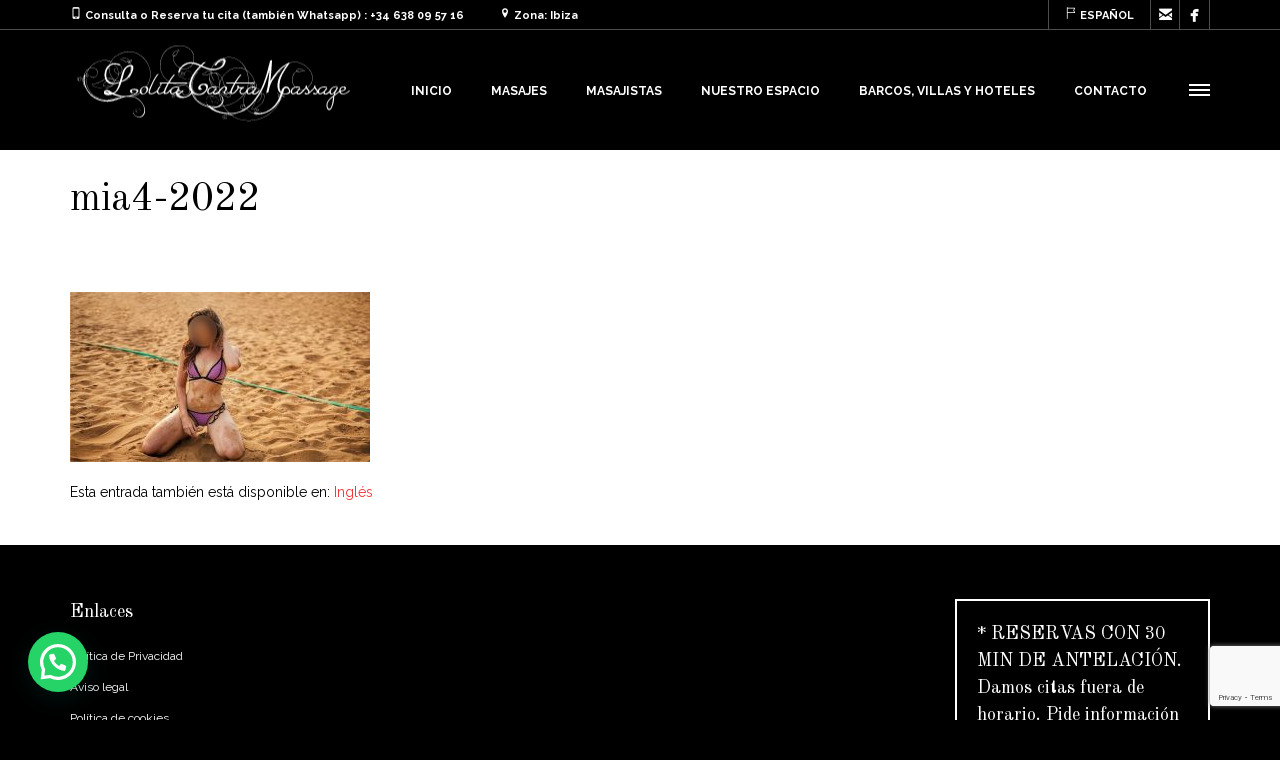

--- FILE ---
content_type: text/html; charset=UTF-8
request_url: https://lolitatantramassage.com/masajistas-tantricas-eroticas-ibiza-2/mia4-2022/
body_size: 19400
content:
<!DOCTYPE html>
<!--[if lt IE 7 ]><html class="ie ie6" dir="ltr" lang="es-ES"> <![endif]-->
<!--[if IE 7 ]><html class="ie ie7" dir="ltr" lang="es-ES"> <![endif]-->
<!--[if IE 8 ]><html class="ie ie8" dir="ltr" lang="es-ES"> <![endif]-->
<!--[if IE 9 ]><html class="ie ie9" dir="ltr" lang="es-ES"> <![endif]-->
<!--[if (gt IE 9)|!(IE)]><!-->
<html dir="ltr" lang="es-ES"><!--<![endif]-->
<head>
    	<meta name="description" content="mia4-2022 | Lolita Tantra MassageMasajes Tántricos, Eróticos y Terapéuticos en Ibiza, Eivissa." />
        <meta http-equiv="X-UA-Compatible" content="IE=Edge" />
	<meta charset="UTF-8" />
	<link rel="profile" href="https://gmpg.org/xfn/11" />
	<meta name="viewport" content="width=device-width, initial-scale=1"/>
	<link rel="icon" href="https://lolitatantramassage.com/wp-content/uploads/2016/03/favicon.png" type="image/x-icon" />

    <link rel="apple-touch-icon" href="https://lolitatantramassage.com/wp-content/uploads/2016/03/favicon.ico">
    <link rel="apple-touch-icon" sizes="76x76" href="https://lolitatantramassage.com/wp-content/uploads/2016/03/favicon.ico">
    <link rel="apple-touch-icon" sizes="120x120" href="https://lolitatantramassage.com/wp-content/uploads/2016/03/favicon.ico">
    <link rel="apple-touch-icon" sizes="152x152" href="https://lolitatantramassage.com/wp-content/uploads/2016/03/favicon.ico">
    
	<link rel="pingback" href="https://lolitatantramassage.com/xmlrpc.php" />
	<link rel="alternate" type="application/rss+xml" title="Lolita Tantra Massage" href="https://lolitatantramassage.com/feed/" />
	<link rel="alternate" type="application/atom+xml" title="Lolita Tantra Massage" href="https://lolitatantramassage.com/feed/atom/" />

    <script type="text/javascript">var $WP_AJAX_URL = "https://lolitatantramassage.com/wp-admin/admin-ajax.php", $WP_IS_HOME = false, $WP_HOME_URL = "https://lolitatantramassage.com";</script>
    	<title>mia4-2022 | Lolita Tantra Massage</title>
<link rel="alternate" hreflang="en-us" href="https://lolitatantramassage.com/en/erotic-tantric-masseuses-eivissa-2/mia4-2022-2/" />
<link rel="alternate" hreflang="es-es" href="https://lolitatantramassage.com/masajistas-tantricas-eroticas-ibiza-2/mia4-2022/" />
<link rel="alternate" hreflang="x-default" href="https://lolitatantramassage.com/masajistas-tantricas-eroticas-ibiza-2/mia4-2022/" />

		<!-- All in One SEO 4.9.3 - aioseo.com -->
	<meta name="robots" content="max-image-preview:large" />
	<meta name="google-site-verification" content="4U1dvGMKCQs9pLZtotv1Z-CktcDnb3j0itYDbtLBaAw" />
	<link rel="canonical" href="https://lolitatantramassage.com/masajistas-tantricas-eroticas-ibiza-2/mia4-2022/" />
	<meta name="generator" content="All in One SEO (AIOSEO) 4.9.3" />
		<script type="application/ld+json" class="aioseo-schema">
			{"@context":"https:\/\/schema.org","@graph":[{"@type":"BreadcrumbList","@id":"https:\/\/lolitatantramassage.com\/masajistas-tantricas-eroticas-ibiza-2\/mia4-2022\/#breadcrumblist","itemListElement":[{"@type":"ListItem","@id":"https:\/\/lolitatantramassage.com#listItem","position":1,"name":"Home","item":"https:\/\/lolitatantramassage.com","nextItem":{"@type":"ListItem","@id":"https:\/\/lolitatantramassage.com\/masajistas-tantricas-eroticas-ibiza-2\/mia4-2022\/#listItem","name":"mia4-2022"}},{"@type":"ListItem","@id":"https:\/\/lolitatantramassage.com\/masajistas-tantricas-eroticas-ibiza-2\/mia4-2022\/#listItem","position":2,"name":"mia4-2022","previousItem":{"@type":"ListItem","@id":"https:\/\/lolitatantramassage.com#listItem","name":"Home"}}]},{"@type":"ItemPage","@id":"https:\/\/lolitatantramassage.com\/masajistas-tantricas-eroticas-ibiza-2\/mia4-2022\/#itempage","url":"https:\/\/lolitatantramassage.com\/masajistas-tantricas-eroticas-ibiza-2\/mia4-2022\/","name":"mia4-2022 | Lolita Tantra Massage","inLanguage":"es-ES","isPartOf":{"@id":"https:\/\/lolitatantramassage.com\/#website"},"breadcrumb":{"@id":"https:\/\/lolitatantramassage.com\/masajistas-tantricas-eroticas-ibiza-2\/mia4-2022\/#breadcrumblist"},"author":{"@id":"https:\/\/lolitatantramassage.com\/author\/lola\/#author"},"creator":{"@id":"https:\/\/lolitatantramassage.com\/author\/lola\/#author"},"datePublished":"2022-06-18T19:18:51+01:00","dateModified":"2022-06-18T19:19:09+01:00"},{"@type":"Organization","@id":"https:\/\/lolitatantramassage.com\/#organization","name":"Lolita Tantra Massage | Masajes er\u00f3ticos ibiza","description":"Masajes T\u00e1ntricos, Er\u00f3ticos y Terap\u00e9uticos en Ibiza, Eivissa.","url":"https:\/\/lolitatantramassage.com\/","telephone":"+34638095716","logo":{"@type":"ImageObject","url":"https:\/\/lolitatantramassage.com\/wp-content\/uploads\/2016\/02\/logo-masagge-negro-286px.png","@id":"https:\/\/lolitatantramassage.com\/masajistas-tantricas-eroticas-ibiza-2\/mia4-2022\/#organizationLogo","width":286,"height":111,"caption":"lolita tantra massage logo small"},"image":{"@id":"https:\/\/lolitatantramassage.com\/masajistas-tantricas-eroticas-ibiza-2\/mia4-2022\/#organizationLogo"},"sameAs":["https:\/\/www.facebook.com\/lolitatantramassageibiza"]},{"@type":"Person","@id":"https:\/\/lolitatantramassage.com\/author\/lola\/#author","url":"https:\/\/lolitatantramassage.com\/author\/lola\/","name":"lola","image":{"@type":"ImageObject","@id":"https:\/\/lolitatantramassage.com\/masajistas-tantricas-eroticas-ibiza-2\/mia4-2022\/#authorImage","url":"https:\/\/secure.gravatar.com\/avatar\/a3acd862f065853cae65ec323c516882a9952d8a56efee02887fa644df36ac5a?s=96&d=mm&r=g","width":96,"height":96,"caption":"lola"}},{"@type":"WebSite","@id":"https:\/\/lolitatantramassage.com\/#website","url":"https:\/\/lolitatantramassage.com\/","name":"Lolita Tantra Massage","description":"Masajes T\u00e1ntricos, Er\u00f3ticos y Terap\u00e9uticos en Ibiza, Eivissa.","inLanguage":"es-ES","publisher":{"@id":"https:\/\/lolitatantramassage.com\/#organization"}}]}
		</script>
		<!-- All in One SEO -->

<script id="cookieyes" type="text/javascript" src="https://cdn-cookieyes.com/client_data/78246c793a0bdc3c1547662b/script.js"></script><!-- Etiqueta de Google (gtag.js) modo de consentimiento dataLayer añadido por Site Kit -->
<script type="text/javascript" id="google_gtagjs-js-consent-mode-data-layer">
/* <![CDATA[ */
window.dataLayer = window.dataLayer || [];function gtag(){dataLayer.push(arguments);}
gtag('consent', 'default', {"ad_personalization":"denied","ad_storage":"denied","ad_user_data":"denied","analytics_storage":"denied","functionality_storage":"denied","security_storage":"denied","personalization_storage":"denied","region":["AT","BE","BG","CH","CY","CZ","DE","DK","EE","ES","FI","FR","GB","GR","HR","HU","IE","IS","IT","LI","LT","LU","LV","MT","NL","NO","PL","PT","RO","SE","SI","SK"],"wait_for_update":500});
window._googlesitekitConsentCategoryMap = {"statistics":["analytics_storage"],"marketing":["ad_storage","ad_user_data","ad_personalization"],"functional":["functionality_storage","security_storage"],"preferences":["personalization_storage"]};
window._googlesitekitConsents = {"ad_personalization":"denied","ad_storage":"denied","ad_user_data":"denied","analytics_storage":"denied","functionality_storage":"denied","security_storage":"denied","personalization_storage":"denied","region":["AT","BE","BG","CH","CY","CZ","DE","DK","EE","ES","FI","FR","GB","GR","HR","HU","IE","IS","IT","LI","LT","LU","LV","MT","NL","NO","PL","PT","RO","SE","SI","SK"],"wait_for_update":500};
/* ]]> */
</script>
<!-- Fin de la etiqueta Google (gtag.js) modo de consentimiento dataLayer añadido por Site Kit -->
<link rel='dns-prefetch' href='//www.googletagmanager.com' />
<link rel="alternate" type="application/rss+xml" title="Lolita Tantra Massage &raquo; Feed" href="https://lolitatantramassage.com/feed/" />
<link rel="alternate" type="application/rss+xml" title="Lolita Tantra Massage &raquo; Feed de los comentarios" href="https://lolitatantramassage.com/comments/feed/" />
<link rel="alternate" type="application/rss+xml" title="Lolita Tantra Massage &raquo; Comentario mia4-2022 del feed" href="https://lolitatantramassage.com/masajistas-tantricas-eroticas-ibiza-2/mia4-2022/feed/" />
<link rel="alternate" title="oEmbed (JSON)" type="application/json+oembed" href="https://lolitatantramassage.com/wp-json/oembed/1.0/embed?url=https%3A%2F%2Flolitatantramassage.com%2Fmasajistas-tantricas-eroticas-ibiza-2%2Fmia4-2022%2F" />
<link rel="alternate" title="oEmbed (XML)" type="text/xml+oembed" href="https://lolitatantramassage.com/wp-json/oembed/1.0/embed?url=https%3A%2F%2Flolitatantramassage.com%2Fmasajistas-tantricas-eroticas-ibiza-2%2Fmia4-2022%2F&#038;format=xml" />
<style id='wp-img-auto-sizes-contain-inline-css' type='text/css'>
img:is([sizes=auto i],[sizes^="auto," i]){contain-intrinsic-size:3000px 1500px}
/*# sourceURL=wp-img-auto-sizes-contain-inline-css */
</style>
<style id='wp-emoji-styles-inline-css' type='text/css'>

	img.wp-smiley, img.emoji {
		display: inline !important;
		border: none !important;
		box-shadow: none !important;
		height: 1em !important;
		width: 1em !important;
		margin: 0 0.07em !important;
		vertical-align: -0.1em !important;
		background: none !important;
		padding: 0 !important;
	}
/*# sourceURL=wp-emoji-styles-inline-css */
</style>
<link rel='stylesheet' id='wp-block-library-css' href='https://lolitatantramassage.com/wp-includes/css/dist/block-library/style.min.css?ver=734267403f26b24e54c6227606c94915' type='text/css' media='all' />
<style id='global-styles-inline-css' type='text/css'>
:root{--wp--preset--aspect-ratio--square: 1;--wp--preset--aspect-ratio--4-3: 4/3;--wp--preset--aspect-ratio--3-4: 3/4;--wp--preset--aspect-ratio--3-2: 3/2;--wp--preset--aspect-ratio--2-3: 2/3;--wp--preset--aspect-ratio--16-9: 16/9;--wp--preset--aspect-ratio--9-16: 9/16;--wp--preset--color--black: #000000;--wp--preset--color--cyan-bluish-gray: #abb8c3;--wp--preset--color--white: #ffffff;--wp--preset--color--pale-pink: #f78da7;--wp--preset--color--vivid-red: #cf2e2e;--wp--preset--color--luminous-vivid-orange: #ff6900;--wp--preset--color--luminous-vivid-amber: #fcb900;--wp--preset--color--light-green-cyan: #7bdcb5;--wp--preset--color--vivid-green-cyan: #00d084;--wp--preset--color--pale-cyan-blue: #8ed1fc;--wp--preset--color--vivid-cyan-blue: #0693e3;--wp--preset--color--vivid-purple: #9b51e0;--wp--preset--gradient--vivid-cyan-blue-to-vivid-purple: linear-gradient(135deg,rgb(6,147,227) 0%,rgb(155,81,224) 100%);--wp--preset--gradient--light-green-cyan-to-vivid-green-cyan: linear-gradient(135deg,rgb(122,220,180) 0%,rgb(0,208,130) 100%);--wp--preset--gradient--luminous-vivid-amber-to-luminous-vivid-orange: linear-gradient(135deg,rgb(252,185,0) 0%,rgb(255,105,0) 100%);--wp--preset--gradient--luminous-vivid-orange-to-vivid-red: linear-gradient(135deg,rgb(255,105,0) 0%,rgb(207,46,46) 100%);--wp--preset--gradient--very-light-gray-to-cyan-bluish-gray: linear-gradient(135deg,rgb(238,238,238) 0%,rgb(169,184,195) 100%);--wp--preset--gradient--cool-to-warm-spectrum: linear-gradient(135deg,rgb(74,234,220) 0%,rgb(151,120,209) 20%,rgb(207,42,186) 40%,rgb(238,44,130) 60%,rgb(251,105,98) 80%,rgb(254,248,76) 100%);--wp--preset--gradient--blush-light-purple: linear-gradient(135deg,rgb(255,206,236) 0%,rgb(152,150,240) 100%);--wp--preset--gradient--blush-bordeaux: linear-gradient(135deg,rgb(254,205,165) 0%,rgb(254,45,45) 50%,rgb(107,0,62) 100%);--wp--preset--gradient--luminous-dusk: linear-gradient(135deg,rgb(255,203,112) 0%,rgb(199,81,192) 50%,rgb(65,88,208) 100%);--wp--preset--gradient--pale-ocean: linear-gradient(135deg,rgb(255,245,203) 0%,rgb(182,227,212) 50%,rgb(51,167,181) 100%);--wp--preset--gradient--electric-grass: linear-gradient(135deg,rgb(202,248,128) 0%,rgb(113,206,126) 100%);--wp--preset--gradient--midnight: linear-gradient(135deg,rgb(2,3,129) 0%,rgb(40,116,252) 100%);--wp--preset--font-size--small: 13px;--wp--preset--font-size--medium: 20px;--wp--preset--font-size--large: 36px;--wp--preset--font-size--x-large: 42px;--wp--preset--spacing--20: 0.44rem;--wp--preset--spacing--30: 0.67rem;--wp--preset--spacing--40: 1rem;--wp--preset--spacing--50: 1.5rem;--wp--preset--spacing--60: 2.25rem;--wp--preset--spacing--70: 3.38rem;--wp--preset--spacing--80: 5.06rem;--wp--preset--shadow--natural: 6px 6px 9px rgba(0, 0, 0, 0.2);--wp--preset--shadow--deep: 12px 12px 50px rgba(0, 0, 0, 0.4);--wp--preset--shadow--sharp: 6px 6px 0px rgba(0, 0, 0, 0.2);--wp--preset--shadow--outlined: 6px 6px 0px -3px rgb(255, 255, 255), 6px 6px rgb(0, 0, 0);--wp--preset--shadow--crisp: 6px 6px 0px rgb(0, 0, 0);}:where(.is-layout-flex){gap: 0.5em;}:where(.is-layout-grid){gap: 0.5em;}body .is-layout-flex{display: flex;}.is-layout-flex{flex-wrap: wrap;align-items: center;}.is-layout-flex > :is(*, div){margin: 0;}body .is-layout-grid{display: grid;}.is-layout-grid > :is(*, div){margin: 0;}:where(.wp-block-columns.is-layout-flex){gap: 2em;}:where(.wp-block-columns.is-layout-grid){gap: 2em;}:where(.wp-block-post-template.is-layout-flex){gap: 1.25em;}:where(.wp-block-post-template.is-layout-grid){gap: 1.25em;}.has-black-color{color: var(--wp--preset--color--black) !important;}.has-cyan-bluish-gray-color{color: var(--wp--preset--color--cyan-bluish-gray) !important;}.has-white-color{color: var(--wp--preset--color--white) !important;}.has-pale-pink-color{color: var(--wp--preset--color--pale-pink) !important;}.has-vivid-red-color{color: var(--wp--preset--color--vivid-red) !important;}.has-luminous-vivid-orange-color{color: var(--wp--preset--color--luminous-vivid-orange) !important;}.has-luminous-vivid-amber-color{color: var(--wp--preset--color--luminous-vivid-amber) !important;}.has-light-green-cyan-color{color: var(--wp--preset--color--light-green-cyan) !important;}.has-vivid-green-cyan-color{color: var(--wp--preset--color--vivid-green-cyan) !important;}.has-pale-cyan-blue-color{color: var(--wp--preset--color--pale-cyan-blue) !important;}.has-vivid-cyan-blue-color{color: var(--wp--preset--color--vivid-cyan-blue) !important;}.has-vivid-purple-color{color: var(--wp--preset--color--vivid-purple) !important;}.has-black-background-color{background-color: var(--wp--preset--color--black) !important;}.has-cyan-bluish-gray-background-color{background-color: var(--wp--preset--color--cyan-bluish-gray) !important;}.has-white-background-color{background-color: var(--wp--preset--color--white) !important;}.has-pale-pink-background-color{background-color: var(--wp--preset--color--pale-pink) !important;}.has-vivid-red-background-color{background-color: var(--wp--preset--color--vivid-red) !important;}.has-luminous-vivid-orange-background-color{background-color: var(--wp--preset--color--luminous-vivid-orange) !important;}.has-luminous-vivid-amber-background-color{background-color: var(--wp--preset--color--luminous-vivid-amber) !important;}.has-light-green-cyan-background-color{background-color: var(--wp--preset--color--light-green-cyan) !important;}.has-vivid-green-cyan-background-color{background-color: var(--wp--preset--color--vivid-green-cyan) !important;}.has-pale-cyan-blue-background-color{background-color: var(--wp--preset--color--pale-cyan-blue) !important;}.has-vivid-cyan-blue-background-color{background-color: var(--wp--preset--color--vivid-cyan-blue) !important;}.has-vivid-purple-background-color{background-color: var(--wp--preset--color--vivid-purple) !important;}.has-black-border-color{border-color: var(--wp--preset--color--black) !important;}.has-cyan-bluish-gray-border-color{border-color: var(--wp--preset--color--cyan-bluish-gray) !important;}.has-white-border-color{border-color: var(--wp--preset--color--white) !important;}.has-pale-pink-border-color{border-color: var(--wp--preset--color--pale-pink) !important;}.has-vivid-red-border-color{border-color: var(--wp--preset--color--vivid-red) !important;}.has-luminous-vivid-orange-border-color{border-color: var(--wp--preset--color--luminous-vivid-orange) !important;}.has-luminous-vivid-amber-border-color{border-color: var(--wp--preset--color--luminous-vivid-amber) !important;}.has-light-green-cyan-border-color{border-color: var(--wp--preset--color--light-green-cyan) !important;}.has-vivid-green-cyan-border-color{border-color: var(--wp--preset--color--vivid-green-cyan) !important;}.has-pale-cyan-blue-border-color{border-color: var(--wp--preset--color--pale-cyan-blue) !important;}.has-vivid-cyan-blue-border-color{border-color: var(--wp--preset--color--vivid-cyan-blue) !important;}.has-vivid-purple-border-color{border-color: var(--wp--preset--color--vivid-purple) !important;}.has-vivid-cyan-blue-to-vivid-purple-gradient-background{background: var(--wp--preset--gradient--vivid-cyan-blue-to-vivid-purple) !important;}.has-light-green-cyan-to-vivid-green-cyan-gradient-background{background: var(--wp--preset--gradient--light-green-cyan-to-vivid-green-cyan) !important;}.has-luminous-vivid-amber-to-luminous-vivid-orange-gradient-background{background: var(--wp--preset--gradient--luminous-vivid-amber-to-luminous-vivid-orange) !important;}.has-luminous-vivid-orange-to-vivid-red-gradient-background{background: var(--wp--preset--gradient--luminous-vivid-orange-to-vivid-red) !important;}.has-very-light-gray-to-cyan-bluish-gray-gradient-background{background: var(--wp--preset--gradient--very-light-gray-to-cyan-bluish-gray) !important;}.has-cool-to-warm-spectrum-gradient-background{background: var(--wp--preset--gradient--cool-to-warm-spectrum) !important;}.has-blush-light-purple-gradient-background{background: var(--wp--preset--gradient--blush-light-purple) !important;}.has-blush-bordeaux-gradient-background{background: var(--wp--preset--gradient--blush-bordeaux) !important;}.has-luminous-dusk-gradient-background{background: var(--wp--preset--gradient--luminous-dusk) !important;}.has-pale-ocean-gradient-background{background: var(--wp--preset--gradient--pale-ocean) !important;}.has-electric-grass-gradient-background{background: var(--wp--preset--gradient--electric-grass) !important;}.has-midnight-gradient-background{background: var(--wp--preset--gradient--midnight) !important;}.has-small-font-size{font-size: var(--wp--preset--font-size--small) !important;}.has-medium-font-size{font-size: var(--wp--preset--font-size--medium) !important;}.has-large-font-size{font-size: var(--wp--preset--font-size--large) !important;}.has-x-large-font-size{font-size: var(--wp--preset--font-size--x-large) !important;}
/*# sourceURL=global-styles-inline-css */
</style>

<style id='classic-theme-styles-inline-css' type='text/css'>
/*! This file is auto-generated */
.wp-block-button__link{color:#fff;background-color:#32373c;border-radius:9999px;box-shadow:none;text-decoration:none;padding:calc(.667em + 2px) calc(1.333em + 2px);font-size:1.125em}.wp-block-file__button{background:#32373c;color:#fff;text-decoration:none}
/*# sourceURL=/wp-includes/css/classic-themes.min.css */
</style>
<link rel='stylesheet' id='datetimepicker-css' href='https://lolitatantramassage.com/wp-content/themes/coiffeur//css/datetimepicker.css?ver=734267403f26b24e54c6227606c94915' type='text/css' media='all' />
<link rel='stylesheet' id='contact-form-7-css' href='https://lolitatantramassage.com/wp-content/plugins/contact-form-7/includes/css/styles.css?ver=6.1.4' type='text/css' media='all' />
<link rel='stylesheet' id='essential-grid-plugin-settings-css' href='https://lolitatantramassage.com/wp-content/plugins/essential-grid/public/assets/css/settings.css?ver=3.0.4' type='text/css' media='all' />
<link rel='stylesheet' id='tp-fontello-css' href='https://lolitatantramassage.com/wp-content/plugins/essential-grid/public/assets/font/fontello/css/fontello.css?ver=3.0.4' type='text/css' media='all' />
<link rel='stylesheet' id='uaf_client_css-css' href='https://lolitatantramassage.com/wp-content/uploads/useanyfont/uaf.css?ver=1768983928' type='text/css' media='all' />
<link rel='stylesheet' id='wpml-legacy-vertical-list-0-css' href='https://lolitatantramassage.com/wp-content/plugins/sitepress-multilingual-cms/templates/language-switchers/legacy-list-vertical/style.min.css?ver=1' type='text/css' media='all' />
<style id='wpml-legacy-vertical-list-0-inline-css' type='text/css'>
.wpml-ls-sidebars-ozy-mobile-side-menu{background-color:#e5e5e5;}.wpml-ls-sidebars-ozy-mobile-side-menu, .wpml-ls-sidebars-ozy-mobile-side-menu .wpml-ls-sub-menu, .wpml-ls-sidebars-ozy-mobile-side-menu a {border-color:#cdcdcd;}.wpml-ls-sidebars-ozy-mobile-side-menu a, .wpml-ls-sidebars-ozy-mobile-side-menu .wpml-ls-sub-menu a, .wpml-ls-sidebars-ozy-mobile-side-menu .wpml-ls-sub-menu a:link, .wpml-ls-sidebars-ozy-mobile-side-menu li:not(.wpml-ls-current-language) .wpml-ls-link, .wpml-ls-sidebars-ozy-mobile-side-menu li:not(.wpml-ls-current-language) .wpml-ls-link:link {color:#ffffff;background-color:#000000;}.wpml-ls-sidebars-ozy-mobile-side-menu .wpml-ls-sub-menu a:hover,.wpml-ls-sidebars-ozy-mobile-side-menu .wpml-ls-sub-menu a:focus, .wpml-ls-sidebars-ozy-mobile-side-menu .wpml-ls-sub-menu a:link:hover, .wpml-ls-sidebars-ozy-mobile-side-menu .wpml-ls-sub-menu a:link:focus {color:#000000;background-color:#eeeeee;}.wpml-ls-sidebars-ozy-mobile-side-menu .wpml-ls-current-language > a {color:#ffffff;background-color:#000000;}.wpml-ls-sidebars-ozy-mobile-side-menu .wpml-ls-current-language:hover>a, .wpml-ls-sidebars-ozy-mobile-side-menu .wpml-ls-current-language>a:focus {color:#000000;background-color:#ffffff;}
.wpml-ls-sidebars-ozy-mobile-side-menu_en{background-color:#e5e5e5;}.wpml-ls-sidebars-ozy-mobile-side-menu_en, .wpml-ls-sidebars-ozy-mobile-side-menu_en .wpml-ls-sub-menu, .wpml-ls-sidebars-ozy-mobile-side-menu_en a {border-color:#cdcdcd;}.wpml-ls-sidebars-ozy-mobile-side-menu_en a, .wpml-ls-sidebars-ozy-mobile-side-menu_en .wpml-ls-sub-menu a, .wpml-ls-sidebars-ozy-mobile-side-menu_en .wpml-ls-sub-menu a:link, .wpml-ls-sidebars-ozy-mobile-side-menu_en li:not(.wpml-ls-current-language) .wpml-ls-link, .wpml-ls-sidebars-ozy-mobile-side-menu_en li:not(.wpml-ls-current-language) .wpml-ls-link:link {color:#ffffff;background-color:#000000;}.wpml-ls-sidebars-ozy-mobile-side-menu_en .wpml-ls-sub-menu a:hover,.wpml-ls-sidebars-ozy-mobile-side-menu_en .wpml-ls-sub-menu a:focus, .wpml-ls-sidebars-ozy-mobile-side-menu_en .wpml-ls-sub-menu a:link:hover, .wpml-ls-sidebars-ozy-mobile-side-menu_en .wpml-ls-sub-menu a:link:focus {color:#ffffff;background-color:#000000;}.wpml-ls-sidebars-ozy-mobile-side-menu_en .wpml-ls-current-language > a {color:#ffffff;background-color:#000000;}.wpml-ls-sidebars-ozy-mobile-side-menu_en .wpml-ls-current-language:hover>a, .wpml-ls-sidebars-ozy-mobile-side-menu_en .wpml-ls-current-language>a:focus {color:#ffffff;background-color:#000000;}
.wpml-ls-statics-shortcode_actions{background-color:#e5e5e5;}.wpml-ls-statics-shortcode_actions, .wpml-ls-statics-shortcode_actions .wpml-ls-sub-menu, .wpml-ls-statics-shortcode_actions a {border-color:#cdcdcd;}.wpml-ls-statics-shortcode_actions a, .wpml-ls-statics-shortcode_actions .wpml-ls-sub-menu a, .wpml-ls-statics-shortcode_actions .wpml-ls-sub-menu a:link, .wpml-ls-statics-shortcode_actions li:not(.wpml-ls-current-language) .wpml-ls-link, .wpml-ls-statics-shortcode_actions li:not(.wpml-ls-current-language) .wpml-ls-link:link {color:#000000;background-color:#e5e5e5;}.wpml-ls-statics-shortcode_actions .wpml-ls-sub-menu a:hover,.wpml-ls-statics-shortcode_actions .wpml-ls-sub-menu a:focus, .wpml-ls-statics-shortcode_actions .wpml-ls-sub-menu a:link:hover, .wpml-ls-statics-shortcode_actions .wpml-ls-sub-menu a:link:focus {color:#000000;background-color:#eeeeee;}.wpml-ls-statics-shortcode_actions .wpml-ls-current-language > a {color:#222222;background-color:#ffffff;}.wpml-ls-statics-shortcode_actions .wpml-ls-current-language:hover>a, .wpml-ls-statics-shortcode_actions .wpml-ls-current-language>a:focus {color:#000000;background-color:#ffffff;}
/*# sourceURL=wpml-legacy-vertical-list-0-inline-css */
</style>
<link rel='stylesheet' id='wpml-legacy-post-translations-0-css' href='https://lolitatantramassage.com/wp-content/plugins/sitepress-multilingual-cms/templates/language-switchers/legacy-post-translations/style.min.css?ver=1' type='text/css' media='all' />
<link rel='stylesheet' id='cms-navigation-style-base-css' href='https://lolitatantramassage.com/wp-content/plugins/wpml-cms-nav/res/css/cms-navigation-base.css?ver=1.5.6' type='text/css' media='screen' />
<link rel='stylesheet' id='cms-navigation-style-css' href='https://lolitatantramassage.com/wp-content/plugins/wpml-cms-nav/res/css/cms-navigation.css?ver=1.5.6' type='text/css' media='screen' />
<link rel='stylesheet' id='ms-main-css' href='https://lolitatantramassage.com/wp-content/plugins/masterslider/public/assets/css/masterslider.main.css?ver=3.7.12' type='text/css' media='all' />
<link rel='stylesheet' id='ms-custom-css' href='https://lolitatantramassage.com/wp-content/uploads/masterslider/custom.css?ver=189' type='text/css' media='all' />
<link rel='stylesheet' id='js_composer_front-css' href='https://lolitatantramassage.com/wp-content/plugins/js_composer/assets/css/js_composer.min.css?ver=7.4' type='text/css' media='all' />
<link rel='stylesheet' id='style-css' href='https://lolitatantramassage.com/wp-content/themes/coiffeur/style.css?ver=734267403f26b24e54c6227606c94915' type='text/css' media='all' />
<link rel='stylesheet' id='ozy-fontset-css' href='https://lolitatantramassage.com/wp-content/themes/coiffeur/font/ozy/styles.css?ver=734267403f26b24e54c6227606c94915' type='text/css' media='all' />
<link rel='stylesheet' id='ozy-hair-saloon-fontset-css' href='https://lolitatantramassage.com/wp-content/themes/coiffeur/font/hair-saloon/flaticon.css?ver=734267403f26b24e54c6227606c94915' type='text/css' media='all' />
<link rel='stylesheet' id='superfish-css' href='https://lolitatantramassage.com/wp-content/themes/coiffeur/css/superfish.min.css?ver=734267403f26b24e54c6227606c94915' type='text/css' media='all' />
<link rel='stylesheet' id='fancybox-css' href='https://lolitatantramassage.com/wp-content/themes/coiffeur/scripts/fancybox/jquery.fancybox.css?ver=734267403f26b24e54c6227606c94915' type='text/css' media='all' />
<script type="text/javascript" id="cookie-law-info-wca-js-before">
/* <![CDATA[ */
const _ckyGsk = true;
//# sourceURL=cookie-law-info-wca-js-before
/* ]]> */
</script>
<script type="text/javascript" src="https://lolitatantramassage.com/wp-content/plugins/cookie-law-info/lite/frontend/js/wca.min.js?ver=3.3.9.1" id="cookie-law-info-wca-js"></script>
<script type="text/javascript" src="https://lolitatantramassage.com/wp-includes/js/jquery/jquery.min.js?ver=3.7.1" id="jquery-core-js"></script>
<script type="text/javascript" src="https://lolitatantramassage.com/wp-includes/js/jquery/jquery-migrate.min.js?ver=3.4.1" id="jquery-migrate-js"></script>
<script type="text/javascript" src="https://lolitatantramassage.com/wp-content/themes/coiffeur/scripts/datetimepicker/datetimepicker.js?ver=734267403f26b24e54c6227606c94915" id="datetimepicker-js"></script>
<script type="text/javascript" src="https://lolitatantramassage.com/wp-content/themes/coiffeur/scripts/modernizr.js?ver=734267403f26b24e54c6227606c94915" id="modernizr-js"></script>

<!-- Fragmento de código de la etiqueta de Google (gtag.js) añadida por Site Kit -->
<!-- Fragmento de código de Google Analytics añadido por Site Kit -->
<script type="text/javascript" src="https://www.googletagmanager.com/gtag/js?id=G-33CBD1V5Y5" id="google_gtagjs-js" async></script>
<script type="text/javascript" id="google_gtagjs-js-after">
/* <![CDATA[ */
window.dataLayer = window.dataLayer || [];function gtag(){dataLayer.push(arguments);}
gtag("set","linker",{"domains":["lolitatantramassage.com"]});
gtag("js", new Date());
gtag("set", "developer_id.dZTNiMT", true);
gtag("config", "G-33CBD1V5Y5");
 window._googlesitekit = window._googlesitekit || {}; window._googlesitekit.throttledEvents = []; window._googlesitekit.gtagEvent = (name, data) => { var key = JSON.stringify( { name, data } ); if ( !! window._googlesitekit.throttledEvents[ key ] ) { return; } window._googlesitekit.throttledEvents[ key ] = true; setTimeout( () => { delete window._googlesitekit.throttledEvents[ key ]; }, 5 ); gtag( "event", name, { ...data, event_source: "site-kit" } ); }; 
//# sourceURL=google_gtagjs-js-after
/* ]]> */
</script>
<script></script><link rel="https://api.w.org/" href="https://lolitatantramassage.com/wp-json/" /><link rel="alternate" title="JSON" type="application/json" href="https://lolitatantramassage.com/wp-json/wp/v2/media/19222" /><link rel="EditURI" type="application/rsd+xml" title="RSD" href="https://lolitatantramassage.com/xmlrpc.php?rsd" />
<meta name="generator" content="WPML ver:4.8.6 stt:1,2;" />
<meta name="generator" content="Site Kit by Google 1.170.0" /><script>var ms_grabbing_curosr='https://lolitatantramassage.com/wp-content/plugins/masterslider/public/assets/css/common/grabbing.cur',ms_grab_curosr='https://lolitatantramassage.com/wp-content/plugins/masterslider/public/assets/css/common/grab.cur';</script>
<meta name="generator" content="MasterSlider 3.7.12 - Responsive Touch Image Slider" />
<meta name="generator" content="Powered by WPBakery Page Builder - drag and drop page builder for WordPress."/>

<!-- Fragmento de código de Google Tag Manager añadido por Site Kit -->
<script type="text/javascript">
/* <![CDATA[ */

			( function( w, d, s, l, i ) {
				w[l] = w[l] || [];
				w[l].push( {'gtm.start': new Date().getTime(), event: 'gtm.js'} );
				var f = d.getElementsByTagName( s )[0],
					j = d.createElement( s ), dl = l != 'dataLayer' ? '&l=' + l : '';
				j.async = true;
				j.src = 'https://www.googletagmanager.com/gtm.js?id=' + i + dl;
				f.parentNode.insertBefore( j, f );
			} )( window, document, 'script', 'dataLayer', 'GTM-N2TL8KMH' );
			
/* ]]> */
</script>

<!-- Final del fragmento de código de Google Tag Manager añadido por Site Kit -->
<link rel="icon" href="https://lolitatantramassage.com/wp-content/uploads/2016/03/cropped-favicon-32x32.png" sizes="32x32" />
<link rel="icon" href="https://lolitatantramassage.com/wp-content/uploads/2016/03/cropped-favicon-192x192.png" sizes="192x192" />
<link rel="apple-touch-icon" href="https://lolitatantramassage.com/wp-content/uploads/2016/03/cropped-favicon-180x180.png" />
<meta name="msapplication-TileImage" content="https://lolitatantramassage.com/wp-content/uploads/2016/03/cropped-favicon-270x270.png" />
		<style type="text/css">
			  @media only screen and (min-width: 1025px) { .container{padding:0;width:1212px;} #content{width:792px;} #sidebar{width:312px;} }  body{background-color:#000000;background-repeat:inherit;}  #main, .main-bg-color{ background-color:rgba(255,255,255,1); } #main.header-slider-active>.container, #main.footer-slider-active>.container{ margin-top:0px; } .ozy-header-slider{ margin-top:px; } #footer .container>div, #footer .container, #footer{ height:56px;min-height:56px; } #footer,#footer>footer .container{ line-height:56px; } #footer .top-social-icons>a>span { line-height:56px; } @-moz-document url-prefix() { #footer .top-social-icons>a>span{line-height:56px;} } #footer, #footer-widget-bar { background-color:rgba(0,0,0,1) } #footer input,#footer a,#footer span,#footer p,#footer div,#footer td,#footer tr,#footer th,#footer h1,#footer h2,#footer h3,#footer h4,#footer h5,#footer h6, #footer-widget-bar input,#footer-widget-bar a,#footer-widget-bar span,#footer-widget-bar p,#footer-widget-bar div,#footer-widget-bar td,#footer-widget-bar tr,#footer-widget-bar th,#footer-widget-bar h1,#footer-widget-bar h2,#footer-widget-bar h3,#footer-widget-bar h4,#footer-widget-bar h5,#footer-widget-bar h6 { color:#ffffff !important; } #footer a:hover, #footer-widget-bar a:hover { color:#8c8c8c !important; } #footer, #footer-widget-bar, #footer .top-social-icons>a { border-color:#3b3b3b } #footer a, #footer-widget-bar a { color:#8c8c8c } #footer-widget-bar input { background-color:rgba(0,0,0,1) !important; } #footer-widget-bar input, #footer-widget-bar .opening-time { border-color:#ffffff !important; } @media only screen and (max-width: 479px) { #footer{height:112px;} #main>.container{margin-top:px;} } @media only screen and (max-width: 1024px) and (min-width: 480px) { #header #title{padding-right:20px;} #header #title>a{line-height:px;} #main>.container{margin-top:px;} #footer{height:56px;} }  header .sf-menu>li>a,#nav-primary, #nav-primary>nav>div>ul>li, #nav-primary>nav>div>ul>li>a, #nav-primary>nav>div>ul>li:before{ line-height:120px;height:120px; } #sidr-menu>.lines-button .lines, #sidr-menu>.lines-button .lines:before, #sidr-menu>.lines-button .lines:after{ background:rgba(255,255,255,1); } #sidr-menu>.lines-button:hover .lines, #sidr-menu>.lines-button:hover .lines:before, #sidr-menu>.lines-button:hover .lines:after{ background:rgba(255,255,255,1); } #slide-menu, #slide-menu>a>span{ line-height:px; height:px; width:px; } #slide-menu>a>span{ color:rgba(255,255,255,1); } #header{ background-color:transparent; } #slide-menu,#sidr{ background-color:rgba(0,0,0,1); } .sf-menu ul li:hover, .sf-menu ul li.sfHover, #header #slide-menu:hover{ background-color:rgba(32,32,32,1); } .sf-menu ul li, .sf-menu ul ul li, .sf-menu .sub-menu li:hover, .sf-menu .sub-menu li.sfHover, #header #slide-menu, .sf-menu .sub-menu .current-menu-parent{ background-color:rgba(0,0,0,1); } #nav-primary .sf-menu>li::after{ background-color:rgba(0,0,0,1); } #nav-top-small, #nav-top-small .top-social-icons>a, .sf-menu a,.sf-menu>li:before, #sidr, #sidr li, #sidr li:before, #sidr a, #sidr input { font-family:"Raleway";font-weight:600;font-style:normal;font-size:12px;line-height:1.5em;color:rgba(255,255,255,1); } .sf-menu ul li:hover>a, nav>div>ul>li.current-menu-item:before, .sf-menu>li.current-menu-ancestor:before, .sf-menu>li:hover:before, .sub-menu .current-menu-parent>a, #sidr a:hover{color:rgba(255,255,255,1);} .sf-arrows .sf-with-ul:after, .sf-arrows>li:hover>.sf-with-ul:after{ border-top-color: rgba(255,255,255,1); } .header-logo>h1>a{ color:rgba(255,255,255,1) !important; } #header, #nav-top-small ul.info-bar *, #nav-top-small ul.sf-menu li, #nav-top-small .top-social-icons>a, .ozy-alternate-menu #header #nav-top-small, .search-input-unfold.open form { border-color:rgba(255,255,255,0.3); } #nav-primary{width:auto;}  .sf-menu ul li:hover, .sf-menu ul li.sfHover, #header #slide-menu:hover, #nav-primary>nav>div>ul ul>li.current_page_item>a { background-color:rgba(32,32,32,1); } .sf-menu ul li, .sf-menu ul ul li, .sub-menu li:hover, .sub-menu li.sfHover, #header #slide-menu, .sub-menu .current-menu-parent{ background-color:rgba(0,0,0,1); } #nav-primary .sf-menu>li::after{ background-color:rgba(0,0,0,1); } .sf-menu>li>a{ font-family:"Raleway";font-weight:600;font-style:normal;font-size:12px;line-height:1.5em;color:rgba(255,255,255,1); } .sf-menu ul>li>a{ font-family:"Raleway";font-weight:500;font-style:normal;font-size:12px;line-height:1.5em;color:rgba(255,255,255,1); } .sf-menu>li:hover>a, .sf-menu ul li:hover>a, .current-menu-parent>a, .current-menu-ancestor>a, .current_page_item>a { color:rgba(255,255,255,1); } .sf-menu ul li:hover>a, .sf-menu ul .current-menu-parent>a, .sf-menu ul .current-menu-ancestor>a, .sf-menu ul .current_page_item>a { background-color:rgba(32,32,32,1); } .sf-arrows .sf-with-ul:after, .sf-arrows>li:hover>.sf-with-ul:after{ border-top-color: rgba(255,255,255,1); } .ozy-alternate-menu #sidr-menu>.lines-button .lines, .ozy-alternate-menu #sidr-menu>.lines-button .lines:before, .ozy-alternate-menu #sidr-menu>.lines-button .lines:after{ background:rgba(255,255,255,1); } .ozy-alternate-menu #sidr-menu>.lines-button:hover .lines, .ozy-alternate-menu #sidr-menu>.lines-button:hover .lines:before, .ozy-alternate-menu #sidr-menu>.lines-button:hover .lines:after{ background:rgba(243,51,55,1); } .ozy-alternate-menu #slide-menu, .ozy-alternate-menu #header{ background-color:rgba(4,3,3,1); } .ozy-alternate-menu .sf-menu ul li:hover, .ozy-alternate-menu .sf-menu ul li.sfHover{ background-color:rgba(32,32,32,1); } .ozy-alternate-menu .sf-menu ul li, .ozy-alternate-menu .sf-menu ul ul li, .ozy-alternate-menu .sf-menu .sub-menu li:hover, .ozy-alternate-menu .sf-menu .sub-menu li.sfHover, .ozy-alternate-menu #header #slide-menu, .ozy-alternate-menu .sf-menu .sub-menu .current-menu-parent{ background-color:rgba(4,3,3,1); } .ozy-alternate-menu #nav-primary .sf-menu>li::after{ background-color:rgba(4,3,3,1); } .ozy-alternate-menu #nav-top-small ul.info-bar *, .ozy-alternate-menu #nav-top-small .top-social-icons>a, .ozy-alternate-menu .sf-menu a, .ozy-alternate-menu .sf-menu>li:before{ color: rgba(255,255,255,1) } .ozy-alternate-menu .sf-menu ul li:hover>a, .ozy-alternate-menu nav>div>ul>li.current-menu-item:before, .ozy-alternate-menu .sf-menu>li.current-menu-ancestor:before, .ozy-alternate-menu .sf-menu>li:hover:before, .ozy-alternate-menu .sub-menu .current-menu-parent>a { color:rgba(243,51,55,1); } .ozy-alternate-menu .sf-arrows .sf-with-ul:after, .ozy-alternate-menu .sf-arrows>li:hover>.sf-with-ul:after{ border-top-color: rgba(255,255,255,1); } .ozy-alternate-menu .header-logo>h1>a{color:rgba(0,0,0,1) !important;} .ozy-alternate-menu #header, .ozy-alternate-menu #header #nav-top-small .top-social-icons>a, .ozy-alternate-menu #header #nav-top-small ul.sf-menu li, .ozy-alternate-menu #header #nav-top-small, .ozy-alternate-menu .search-input-unfold.open form { border-color:rgba(255,255,255,0.1); }  .ozy-alternate-menu .sf-menu ul li:hover, .ozy-alternate-menu .sf-menu ul li.sfHover, .ozy-alternate-menu #header #slide-menu:hover, .ozy-alternate-menu #nav-primary>nav>div>ul ul>li.current_page_item>a{background-color:rgba(32,32,32,1);} .ozy-alternate-menu .sf-menu ul li, .ozy-alternate-menu .sf-menu ul ul li, .ozy-alternate-menu .sub-menu li:hover, .ozy-alternate-menu .sub-menu li.sfHover, .ozy-alternate-menu #header #slide-menu, .ozy-alternate-menu .sub-menu .current-menu-parent, .ozy-alternate-menu #nav-primary .sf-menu>li::after,  { background-color:rgba(4,3,3,1); }  .ozy-alternate-menu .sf-menu ul li:hover>a, .ozy-alternate-menu nav>div>ul>li.current-menu-item:before, .ozy-alternate-menu .sf-menu>li.current-menu-ancestor:before, .ozy-alternate-menu .sf-menu>li:hover:before, .ozy-alternate-menu .current_page_item>a { color: rgba(255,255,255,1); } .ozy-alternate-menu .sf-menu>li:hover>a, .ozy-alternate-menu .current-menu-parent>a, .ozy-alternate-menu .current-menu-ancestor>a, .ozy-alternate-menu .current_page_item>a { color:rgba(243,51,55,1); } .ozy-alternate-menu .sf-menu ul li:hover>a, .ozy-alternate-menu .sf-menu ul .current-menu-parent>a, .ozy-alternate-menu .sf-menu ul .current-menu-ancestor>a, .ozy-alternate-menu .sf-menu ul .current_page_item>a { background-color:rgba(32,32,32,1); } .ozy-alternate-menu .sf-arrows .sf-with-ul:after, .ozy-alternate-menu .sf-arrows>li:hover>.sf-with-ul:after{ border-top-color: rgba(255,255,255,1); }  #sidr{background-color:rgba(0,0,0,1);} #sidr>h5{line-height:px !important;} #sidr,#sidr span,#sidr p,#sidr div,#sidr td,#sidr tr,#sidr th,#sidr h1,#sidr h2,#sidr h3,#sidr h4,#sidr h5,#sidr h6{color:rgba(255,255,255,1) !important;} #sidr input{border:1px solid rgba(255,255,255,1);}  .widget li>a{ color:#000000 !important; } .widget li>a:hover, .widget li.active>a { color:#f33337 !important; } .ozy-latest-posts>a>span{ background-color:rgba(243,51,55,.8);color:rgba(255,255,255,1); }  .content-color-alternate{ color:#f33337 !important; } .content-color, h1.content-color>a,h2.content-color>a,h3.content-color>a,h4.content-color>a,h5.content-color>a,h6.content-color>a { color:#000000 !important; } .ozy-footer-slider, .content-font, .ozy-header-slider, #content, #footer-widget-bar, #sidebar, #footer, input, select, textarea, .tooltipsy, .fancybox-inner, #woocommerce-lightbox-cart { font-family:"Raleway";font-weight:normal;font-style:normal;font-size:14px;line-height:1.5em;color:#000000; } #content a:not(.ms-btn):not(.vc_btn3), #sidebar a,#footer a, .alternate-text-color, #footer-widget-bar>.container>.widget-area a:hover, .fancybox-inner a, #woocommerce-lightbox-cart a { color:#f33337; } #footer #social-icons a, #ozy-share-div>a>span, .a-page-title, .page-pagination>a, .fancybox-inner, #woocommerce-lightbox-cart{ color:#000000 !important; } .page-pagination>.current{ background-color:rgba(240,240,240,1); } .a-page-title:hover{ border-color:#000000 !important; } #header-logo h1, .nav-box a, #page-title-wrapper h1, #page-title-wrapper h3, #side-nav-bar a, #side-nav-bar h3, #content h1, #footer-widget-bar h1, #footer-widget-bar h2, #footer-widget-bar h3, #footer-widget-bar h4, #footer-widget-bar h5, #footer-widget-bar h6, #sidr h1, #sidr h2, #sidr h3, #sidr h4, #sidr h5, #sidr h6, #sidebar .widget h1, #footer h1, #content h2, #sidebar .widget h2, #footer h2, #content h3, #sidebar .widget h3, #footer h3, #content h4, #sidebar .widget h4, #footer h4, #content h5, #sidebar .widget h5, #footer h5, #content h6, #sidebar .widget h6, #footer h6, .heading-font, #logo, #tagline, .ozy-ajax-shoping-cart{ font-family:"Old Standard TT";color:#000000; } #page-title-wrapper h1, #content h1, #footer-widget-bar h1, #sidebar h1, #footer h1, #header-logo h1, #sidr h1{ font-weight:700;font-style:normal;font-size:40px;line-height:1.5em; } #footer-widget-bar .widget-area h4, #sidebar .widget>h4 { font-weight:700;font-style:normal;font-size:18px;line-height:1.5em; } #content h2, #footer-widget-bar h2, #sidebar h2, #footer h2, #sidr h2{ font-weight:700;font-style:italic;font-size:30px;line-height:1.5em;; } #page-title-wrapper h3, #content h3, #footer-widget-bar h3, #sidebar h3, #footer h3, #sidr h3{ font-weight:700;font-style:italic;font-size:22px;line-height:1.5em;; } #content h4, #footer-widget-bar h4, #sidebar h4, #footer h4, #sidr h4{ font-weight:700;font-style:normal;font-size:18px;line-height:1.5em;; } #content h5, #footer-widget-bar h5, #sidebar h5, #footer h5, #sidr h5{ font-weight:400;font-style:normal;font-size:16px;line-height:1.5em;; } #content h6, #footer-widget-bar h6, #sidebar h6, #footer h6, #sidr h6{ font-weight:700;font-style:italic;font-size:14px;line-height:1.5em;; } #footer-widget-bar .widget a:hover, #sidebar .widget a:hover{ color:#000000; } span.plus-icon>span{ background-color:#000000; }  input:not([type=image]):not([type=submit]):not([type=file]), textarea, .select2-dropdown, .select2-container--default .select2-selection--single { background-color:rgba(255,255,255,1); border-color:rgba(35,35,35,1) !important; } #content input:not([type=image]):not([type=submit]):not([type=file]):hover, #content textarea:hover, #content input:not([type=image]):not([type=submit]):not([type=file]):focus, #content textarea:focus, .select2-dropdown:hover, .select2-container--default .select2-selection--single:hover, .select2-dropdown:focus, .select2-container--default .select2-selection--single:focus { border-color:#f33337 !important; } .rsMinW .rsBullet span{ background-color:rgb(35,35,35); } .generic-button, .woocommerce-page .button, .rsMinW .rsArrowIcn, input[type=button], input[type=submit], button[type=submit], .comment-body .reply>a, .tagcloud>a{ color:rgb(184,170,170) !important; background-color:rgba(0,0,0,1); border:1px solid rgba(0,0,0,1); } .post-submeta>a.button:hover, .woocommerce-page .button:hover, .rsMinW .rsArrowIcn:hover, input[type=button]:hover, input[type=submit]:hover, button[type=submit]:hover, .comment-body .reply>a:hover, .tagcloud>a:hover{ background-color:rgb(243,51,55); color:rgb(255,255,255) !important; border:1px solid rgba(243,51,55,1); }  .comment-body, #ozy-share-div>a{ background-color:rgba(240,240,240,1); } .post-submeta>div>div.button{ background-color:#000000; } .post-submeta>div>div.arrow{ border-color: transparent #000000 transparent transparent; } .post-title>span, .post-submeta>a>span, .simple-post-format>div>span{ background-color:#f33337 !important; } .featured-thumbnail-header p, .featured-thumbnail-header a, .featured-thumbnail-header h1{ color:#ffffff !important; } .featured-thumbnail-header>div{ background-color:rgba(243,51,55,.4); } .featured-thumbnail>a, .ozy-related-posts .related-post-item>a{ background-color:rgba(243,51,55,.8); } .post-submeta>div>div.button>a>span{ color:rgba(240,240,240,1); } .post-meta p.g{ color:#000000; } #single-blog-tags>a, .ozy-related-posts .caption, .ozy-related-posts .caption>h4>a{ color:rgba(255,255,255,1) !important; background-color:#000000; } #single-blog-tags>a:hover{ color:rgba(255,255,255,1); background-color:#f33337; }  .simple-post-format.post-excerpt-aside>div{ background-color:rgba(0,0,0,.8); } .simple-post-format>div{ background-color:#000000; } .simple-post-format>div>span, .simple-post-format>div>h2, .simple-post-format>div>p, .simple-post-format>div>p>a, .simple-post-format>div>blockquote, .post-excerpt-audio>div>div{ color:rgb(255,255,255) !important; } div.sticky.post-single { background-color:rgba(240,240,240,1); border-color:rgba(240,240,240,1); }  .ozy-postlistwithtitle-feed>a:hover{ background-color:rgb(243,51,55); } .ozy-postlistwithtitle-feed>a:hover *{ color:rgb(255,255,255) !important; } .ozy-accordion>h6.ui-accordion-header>span, .ozy-tabs .ozy-nav .ui-tabs-selected a, .ozy-tabs .ozy-nav .ui-tabs-active a, .ozy-toggle span.ui-icon{ background-color:#f33337; } .ozy-tabs .ozy-nav .ui-tabs-selected a, .ozy-tabs .ozy-nav .ui-tabs-active a{ border-color:#f33337 !important; } .ozy-tabs .ozy-nav li a{ color:#000000 !important; }  .ozy-owlcarousel .item.item-extended>a .overlay-one *, .ozy-owlcarousel .item.item-extended>a .overlay-two *{ color:#ffffff !important; } .ozy-owlcarousel .item.item-extended>a .overlay-one-bg{ background-color:#f33337; background-color:rgba(243,51,55,0.5); } .ozy-owlcarousel .item.item-extended>a .overlay-two{ background-color:#f33337; background-color:rgba(243,51,55,0.85); } .owl-theme .owl-controls .owl-page.active span{ background-color:#f33337; } .ozy-button.auto,.wpb_button.wpb_ozy_auto{ background-color:rgba(0,0,0,1); color:rgba(184,170,170,1); } .ozy-button.auto:hover, .wpb_button.wpb_ozy_auto:hover{ border-color:rgba(243,51,55,1); color:rgba(255,255,255,1) !important; background-color:rgba(243,51,55,1); } .ozy-icon.circle{ background-color:#000000; } .ozy-icon.circle2{ color:#000000; border-color:#000000; } a:hover>.ozy-icon.square, a:hover>.ozy-icon.circle{ background-color:transparent !important;color:#000000; } a:hover>.ozy-icon.circle2{ color:#000000; border-color:transparent !important; } .wpb_content_element .wpb_tabs_nav li.ui-tabs-active{ background-color:#f33337 !important; border-color:#f33337 !important; } .wpb_content_element .wpb_tabs_nav li, .wpb_accordion .wpb_accordion_wrapper .wpb_accordion_header{ border-color:rgba(240,240,240,1) !important; } .wpb_content_element .wpb_tabs_nav li.ui-tabs-active>a{ color:rgba(255,255,255,1) !important; } .wpb_content_element .wpb_tour_tabs_wrapper .wpb_tabs_nav a, .wpb_content_element .wpb_accordion_header a{ color:#000000 !important; } .wpb_content_element .wpb_accordion_wrapper .wpb_accordion_header{ font-size:14px !important; line-height:1.5em !important } .pricing-table .pricing-table-column+.pricetable-featured .pricing-price{ color:#f33337 !important; } .pricing-table li, .pricing-table .pricing-table-column:first-child, .pricing-table .pricing-table-column{ border-color:rgba(240,240,240,1) !important; } .pricing-table .pricing-table-column+.pricetable-featured, .pricing-table .pricing-table-column.pricetable-featured:first-child{ border:4px solid #f33337 !important; } #ozy-cookie_notice_banner { color:rgba(184,170,170,1); background-color:rgba(0,0,0,1); }  .ozy-border-color, #ozy-share-div.ozy-share-div-blog, .page-content table td, #content table tr, .post-content table td, .ozy-toggle .ozy-toggle-title, .ozy-toggle-inner, .ozy-tabs .ozy-nav li a, .ozy-accordion>h6.ui-accordion-header, .ozy-accordion>div.ui-accordion-content, .chat-row .chat-text, #sidebar .widget>h4, #sidebar .widget li, .ozy-content-divider, #post-author, .single-post .post-submeta, .widget ul ul, blockquote, .page-pagination>a, .page-pagination>span, .woocommerce-pagination>ul>li>*, #content select, body.search article.result, div.rssSummary, #sidr input, #content table tr td, #content table tr th, .widget .testimonial-box { border-color:rgba(240,240,240,1); } #content table tr.featured { border:2px solid #f33337 !important; }  #page-title-wrapper{ height:100px }#main{ margin-top:150px; }body.ozy-page-locked #main, body.no-page-title #main{ margin-top:150px }  		
		</style>
		<link rel='stylesheet' href='//fonts.googleapis.com/css?family=Raleway:400,100,300,700%7COld+Standard+TT:400,100,300,700' type='text/css' />
<noscript><style> .wpb_animate_when_almost_visible { opacity: 1; }</style></noscript><link rel='stylesheet' id='joinchat-css' href='https://lolitatantramassage.com/wp-content/plugins/creame-whatsapp-me/public/css/joinchat-btn.min.css?ver=6.0.10' type='text/css' media='all' />
</head>

<body data-rsssl=1 class="attachment wp-singular attachment-template-default attachmentid-19222 attachment-jpeg wp-theme-coiffeur _masterslider _msp_version_3.7.12 ozy-page-model-full ozy-page-model-no-sidebar ozy-classic has-page-title wpb-js-composer js-comp-ver-7.4 vc_responsive">

	
			            <div id="header" class="header-v1">
                <div id="top-search" class="clearfix search-input-unfold">
                    <form action="https://lolitatantramassage.com/" method="get" class="wp-search-form">
                        <i class="oic-zoom"></i>
                        <input type="text" name="s" id="search" autocomplete="off" placeholder="Type and hit Enter" />
                        <i class="oic-simple-line-icons-129" id="ozy-close-search"></i>
                    </form>
                </div><!--#top-search-->

				<div id="nav-top-small">
					<div class="container">
						<ul class="info-bar">
                        	<li><i class="oic-mobile-1"></i>&nbsp;<span>Consulta o Reserva tu cita (también Whatsapp) :  <a href="tel:+34669717050"> +34 638 09 57 16</a></span></li><li><i class="oic-location-1"></i>&nbsp;<span>Zona: Ibiza</span></li>                        </ul>
                        <nav>
                            <ul class="sf-menu">
								<li class="menu-item menu-item-wpml"><a href="javascript:void(0);"><i class="oic-outlined-iconset-32">&nbsp;</i><span>ESPAñOL</span></a><ul class="sub-menu"><li class="menu-item"><a href="https://lolitatantramassage.com/masajistas-tantricas-eroticas-ibiza-2/mia4-2022/"><img src="https://lolitatantramassage.com/wp-content/plugins/sitepress-multilingual-cms/res/flags/es.png" height="12" alt="es" width="18" /><span>ESPAñOL</span></a></li><li class="menu-item"><a href="https://lolitatantramassage.com/en/erotic-tantric-masseuses-eivissa-2/mia4-2022-2/"><img src="https://lolitatantramassage.com/wp-content/plugins/sitepress-multilingual-cms/res/flags/en.png" height="12" alt="en" width="18" /><span>ENGLISH</span></a></li></ul></li>
								                            </ul>

                            <div class="top-social-icons">
                            <a href="mailto:lolitamassageibiza@gmail.com" target="_self" class="symbol-email"><span class="tooltip-top symbol" title="Email">&#xe024;</span></a><a href="http://www.facebook.com/lolitatantramassageibiza" target="_blank" class="symbol-facebook"><span class="tooltip-top symbol" title="Facebook">&#xe027;</span></a>                            </div>
                        </nav>
					</div>
                </div>

                <header>
                    <div class="container">

                        <div id="header-logo" class="right">
                            <div class="header-logo">
                            <a href="https://lolitatantramassage.com" id="logo"><img id="logo-default" src="https://lolitatantramassage.com/wp-content/uploads/2016/02/logo-masagge-blanco-286px.png" data-at2x="https://lolitatantramassage.com/wp-content/uploads/2016/02/logo-masagge-blanco-460px.png" data-src="https://lolitatantramassage.com/wp-content/uploads/2016/02/logo-masagge-blanco-286px.png" alt="logo"/><img style="display:none" id="logo-alternate" src="https://lolitatantramassage.com/wp-content/uploads/2016/02/logo-masagge-blanco-286px.png" data-at2x="https://lolitatantramassage.com/wp-content/uploads/2016/02/logo-masagge-blanco-460px.png" alt="logo"/>
</a>                            </div>
                        </div><!--#header-logo.container-->

                        <div id="nav-primary" class="nav black right"><nav>
                        <div class="menu-menu-espanol-container"><ul id="menu-menu-espanol" class="sf-menu"><li id="menu-item-2006" class="menu-item menu-item-type-post_type menu-item-object-page menu-item-home menu-item-2006"><a href="https://lolitatantramassage.com/"><span>Inicio</span></a></li>
<li id="menu-item-2010" class="menu-item menu-item-type-post_type menu-item-object-page menu-item-has-children dropdown menu-item-2010"><a href="https://lolitatantramassage.com/masajes-tantricos-2/" class="dropdown-toggle" data-toggle="dropdown"><span>Masajes</span></a>
<ul class="dropdown-menu depth_0">
	<li id="menu-item-20682" class="menu-item menu-item-type-post_type menu-item-object-page menu-item-20682"><a href="https://lolitatantramassage.com/masajes-tantricos-2/"><span>Masajes Tántricos y eróticos</span></a></li>
	<li id="menu-item-2003" class="menu-item menu-item-type-post_type menu-item-object-page menu-item-2003"><a href="https://lolitatantramassage.com/masajes-terapeuticos-3/"><span>Masajes Terapéuticos</span></a></li>
</ul>
</li>
<li id="menu-item-22964" class="menu-item menu-item-type-custom menu-item-object-custom menu-item-has-children dropdown menu-item-22964"><a href="#" class="dropdown-toggle" data-toggle="dropdown"><span>Masajistas</span></a>
<ul class="dropdown-menu depth_0">
	<li id="menu-item-22963" class="menu-item menu-item-type-post_type menu-item-object-page menu-item-22963"><a href="https://lolitatantramassage.com/masajistas-tantricas-eroticas-ibiza-2/"><span>Masajistas Femeninas</span></a></li>
	<li id="menu-item-22962" class="menu-item menu-item-type-post_type menu-item-object-page menu-item-22962"><a href="https://lolitatantramassage.com/masajistas-tantricos-eroticos-ibiza/"><span>Masajistas Masculinos</span></a></li>
</ul>
</li>
<li id="menu-item-10337" class="menu-item menu-item-type-post_type menu-item-object-page menu-item-has-children dropdown menu-item-10337"><a href="https://lolitatantramassage.com/fotos-espacio-tantra/" class="dropdown-toggle" data-toggle="dropdown"><span>Nuestro espacio</span></a>
<ul class="dropdown-menu depth_0">
	<li id="menu-item-14177" class="menu-item menu-item-type-post_type menu-item-object-page menu-item-14177"><a href="https://lolitatantramassage.com/tour-virtual/"><span>Tour Virtual</span></a></li>
</ul>
</li>
<li id="menu-item-19754" class="menu-item menu-item-type-custom menu-item-object-custom menu-item-has-children dropdown menu-item-19754"><a href="#" class="dropdown-toggle" data-toggle="dropdown"><span>Barcos, villas y hoteles</span></a>
<ul class="dropdown-menu depth_0">
	<li id="menu-item-19755" class="menu-item menu-item-type-custom menu-item-object-custom menu-item-19755"><a href="https://jetskiproibiza.com/motos-acuaticas-ibiza/"><span>Alquiler de motos de agua</span></a></li>
	<li id="menu-item-19756" class="menu-item menu-item-type-custom menu-item-object-custom menu-item-19756"><a href="https://jetskiproibiza.com/alquiler-de-barcos-ibiza/"><span>Alquiler de barcos</span></a></li>
</ul>
</li>
<li id="menu-item-2008" class="menu-item menu-item-type-post_type menu-item-object-page menu-item-2008"><a href="https://lolitatantramassage.com/contacto-2/"><span>Contacto</span></a></li>
<li class="menu-item menu-item-side-menu">
				<a href="javascript:void(0);" id="sidr-menu">
					<span aria-label="Toggle Navigation" class="lines-button x">
						<span class="lines"></span>
					</span>
				</a>
			</li></ul></div>                        </nav></div><!--#nav-primary-->
                        <div class="clear"></div>
                    </div><!--.container-->
                </header>

            </div><!--#header-->

                
    <div class="none">
        <p><a href="#content">Skip to Content</a></p>    </div><!--.none-->
        
    <div id="main" class="">
    
        							<div id="page-title-wrapper">
					<div>
						<h1 class="page-title">mia4-2022</h1>
											</div>
				</div>
				        <div class="container no-sidebar  has-title  no-vc ">
            <div id="content" class="no-sidebar  has-title  no-vc ">
            <div id="post-19222" class="page post-19222 attachment type-attachment status-inherit hentry">
            <article>
                <div class="post-content page-content">
                    <p class="attachment"><a href='https://lolitatantramassage.com/wp-content/uploads/2022/06/mia4-2022.jpg'><img fetchpriority="high" decoding="async" width="300" height="170" src="https://lolitatantramassage.com/wp-content/uploads/2022/06/mia4-2022-300x170.jpg" class="attachment-medium size-medium" alt="mia masajista tantra 2022" srcset="https://lolitatantramassage.com/wp-content/uploads/2022/06/mia4-2022-300x170.jpg 300w, https://lolitatantramassage.com/wp-content/uploads/2022/06/mia4-2022-768x434.jpg 768w, https://lolitatantramassage.com/wp-content/uploads/2022/06/mia4-2022.jpg 1000w" sizes="(max-width: 300px) 100vw, 300px" /></a></p>
<p class="wpml-ls-statics-post_translations wpml-ls">Esta entrada también está disponible en: 
<span role="menu">
    <span class="wpml-ls-slot-post_translations wpml-ls-item wpml-ls-item-en wpml-ls-first-item wpml-ls-last-item wpml-ls-item-legacy-post-translations" role="none"><a href="https://lolitatantramassage.com/en/erotic-tantric-masseuses-eivissa-2/mia4-2022-2/" class="wpml-ls-link" role="menuitem" aria-label="Cambiar a Inglés" title="Cambiar a Inglés"><span class="wpml-ls-display icl_lang_sel_translated">Inglés</span></a></span></span>
</p>                                    </div><!--.post-content .page-content -->
            </article>
			
                    </div><!--#post-# .post-->

		
    </div><!--#content-->
        <div class="clear"></div>
        
        </div><!--.container-->    
    
                    
                        <div id="footer-widget-bar" class="widget">
                <div class="container">
	                <section class="widget-area">
	                    <div class="widget_text widget"><h4>Enlaces</h4><div class="textwidget custom-html-widget"><ul>
	<li><a href="https://lolitatantramassage.com/privacidad/">Política de Privacidad</a></li>
	<li><a href="https://lolitatantramassage.com/aviso-legal/"> Aviso legal</a></li>
	
	<li><a href="https://lolitatantramassage.com/cookie-policy/"> Política de cookies</a></li>
</ul></div></div>                    </section>
                    <section class="widget-area">
    	                <div class="widget_text widget"><div class="textwidget custom-html-widget"><iframe src="https://www.google.com/maps/embed?pb=!1m18!1m12!1m3!1d3104.5543100733807!2d1.4277172155972542!3d38.91130615372873!2m3!1f0!2f0!3f0!3m2!1i1024!2i768!4f13.1!3m3!1m2!1s0x129946b7703aaaab%3A0xbfdf80931724ce5!2sLolita%20Tantra%20Massage!5e0!3m2!1ses!2stw!4v1668164307222!5m2!1ses!2stw" width="300" height="350" style="border:0;" allowfullscreen="" loading="lazy" referrerpolicy="no-referrer-when-downgrade"></iframe></div></div>                    </section>
                    <section class="widget-area">
	                                        </section>
                    <section class="widget-area">
	                    <div class="widget"><div class="opening-time">
<h4 class="footer-widget-title">* RESERVAS CON 30 MIN DE ANTELACIÓN. Damos citas fuera de horario. Pide información de servicios ofrecidos.</h4><dl><dt>Lunes</dt><dd>11:00 am - 02:00 am</dd></dl><dl><dt>Martes</dt><dd>11:00 am - 02:00 am</dd></dl><dl><dt>Miércoles</dt><dd>11:00 am - 02:00 am</dd></dl><dl><dt>Jueves</dt><dd>11:00 am - 02:00 am</dd></dl><dl><dt>Viernes</dt><dd>11:00 am - 02:00 am</dd></dl><dl><dt>Sábado</dt><dd>11:00 am - 02:00 am</dd></dl><dl><dt>Domingo</dt><dd>11:00 am - 02:00 am</dd></dl></div>
</div>                    </section>
                </div><!--.container-->
            </div><!--#footer-widget-bar-->
            			            <div id="footer" class="widget"><footer>
                <div class="container">
                    <div></div><div class="top-social-icons"><a href="mailto:lolitamassageibiza@gmail.com" target="_self" class="symbol-email"><span class="tooltip symbol" title="Email">&#xe024;</span></a><a href="http://www.facebook.com/lolitatantramassageibiza" target="_blank" class="symbol-facebook"><span class="tooltip symbol" title="Facebook">&#xe027;</span></a></div>                </div><!--.container-->
            </footer></div><!--#footer-->
                        
			                    
    </div><!--#main-->  
  
    <script type="speculationrules">
{"prefetch":[{"source":"document","where":{"and":[{"href_matches":"/*"},{"not":{"href_matches":["/wp-*.php","/wp-admin/*","/wp-content/uploads/*","/wp-content/*","/wp-content/plugins/*","/wp-content/themes/coiffeur/*","/*\\?(.+)"]}},{"not":{"selector_matches":"a[rel~=\"nofollow\"]"}},{"not":{"selector_matches":".no-prefetch, .no-prefetch a"}}]},"eagerness":"conservative"}]}
</script>
    <div id="sidr" style="display:none;">
        <div class="sidr-desktop">
            <div class="widget-area"><h4>Custom Menu</h4><div class="menu-menu-espanol-container"><ul id="menu-menu-espanol-1" class="menu"><li class="menu-item menu-item-type-post_type menu-item-object-page menu-item-home menu-item-2006"><a href="https://lolitatantramassage.com/"><span>Inicio</span></a></li>
<li class="menu-item menu-item-type-post_type menu-item-object-page menu-item-has-children dropdown menu-item-2010"><a href="https://lolitatantramassage.com/masajes-tantricos-2/" class="dropdown-toggle" data-toggle="dropdown"><span>Masajes</span></a>
<ul class="dropdown-menu depth_0">
	<li class="menu-item menu-item-type-post_type menu-item-object-page menu-item-20682"><a href="https://lolitatantramassage.com/masajes-tantricos-2/"><span>Masajes Tántricos y eróticos</span></a></li>
	<li class="menu-item menu-item-type-post_type menu-item-object-page menu-item-2003"><a href="https://lolitatantramassage.com/masajes-terapeuticos-3/"><span>Masajes Terapéuticos</span></a></li>
</ul>
</li>
<li class="menu-item menu-item-type-custom menu-item-object-custom menu-item-has-children dropdown menu-item-22964"><a href="#" class="dropdown-toggle" data-toggle="dropdown"><span>Masajistas</span></a>
<ul class="dropdown-menu depth_0">
	<li class="menu-item menu-item-type-post_type menu-item-object-page menu-item-22963"><a href="https://lolitatantramassage.com/masajistas-tantricas-eroticas-ibiza-2/"><span>Masajistas Femeninas</span></a></li>
	<li class="menu-item menu-item-type-post_type menu-item-object-page menu-item-22962"><a href="https://lolitatantramassage.com/masajistas-tantricos-eroticos-ibiza/"><span>Masajistas Masculinos</span></a></li>
</ul>
</li>
<li class="menu-item menu-item-type-post_type menu-item-object-page menu-item-has-children dropdown menu-item-10337"><a href="https://lolitatantramassage.com/fotos-espacio-tantra/" class="dropdown-toggle" data-toggle="dropdown"><span>Nuestro espacio</span></a>
<ul class="dropdown-menu depth_0">
	<li class="menu-item menu-item-type-post_type menu-item-object-page menu-item-14177"><a href="https://lolitatantramassage.com/tour-virtual/"><span>Tour Virtual</span></a></li>
</ul>
</li>
<li class="menu-item menu-item-type-custom menu-item-object-custom menu-item-has-children dropdown menu-item-19754"><a href="#" class="dropdown-toggle" data-toggle="dropdown"><span>Barcos, villas y hoteles</span></a>
<ul class="dropdown-menu depth_0">
	<li class="menu-item menu-item-type-custom menu-item-object-custom menu-item-19755"><a href="https://jetskiproibiza.com/motos-acuaticas-ibiza/"><span>Alquiler de motos de agua</span></a></li>
	<li class="menu-item menu-item-type-custom menu-item-object-custom menu-item-19756"><a href="https://jetskiproibiza.com/alquiler-de-barcos-ibiza/"><span>Alquiler de barcos</span></a></li>
</ul>
</li>
<li class="menu-item menu-item-type-post_type menu-item-object-page menu-item-2008"><a href="https://lolitatantramassage.com/contacto-2/"><span>Contacto</span></a></li>
</ul></div></div>        </div>
        <div class="sidr-mobile">
            <div class="widget-area"><h4>Idiomas</h4>
<div class="lang_sel_list_vertical wpml-ls-sidebars-ozy-mobile-side-menu wpml-ls wpml-ls-legacy-list-vertical" id="lang_sel_list">
	<ul role="menu">

					<li class="icl-en wpml-ls-slot-ozy-mobile-side-menu wpml-ls-item wpml-ls-item-en wpml-ls-first-item wpml-ls-item-legacy-list-vertical" role="none">
				<a href="https://lolitatantramassage.com/en/erotic-tantric-masseuses-eivissa-2/mia4-2022-2/" class="wpml-ls-link" role="menuitem" aria-label="Cambiar a Inglés(English)" title="Cambiar a Inglés(English)">
					<span class="wpml-ls-native icl_lang_sel_native" lang="en">English</span><span class="wpml-ls-display icl_lang_sel_translated"><span class="wpml-ls-bracket icl_lang_sel_bracket"> (</span>Inglés<span class="wpml-ls-bracket icl_lang_sel_bracket">)</span></span></a>
			</li>
					<li class="icl-es wpml-ls-slot-ozy-mobile-side-menu wpml-ls-item wpml-ls-item-es wpml-ls-current-language wpml-ls-last-item wpml-ls-item-legacy-list-vertical" role="none">
				<a href="https://lolitatantramassage.com/masajistas-tantricas-eroticas-ibiza-2/mia4-2022/" class="wpml-ls-link" role="menuitem" >
					<span class="wpml-ls-native icl_lang_sel_native" role="menuitem">Español</span></a>
			</li>
		
	</ul>
</div>
</div><div class="widget-area"><h4>menu movil</h4><div class="menu-mobile-menu-container"><ul id="menu-mobile-menu" class="menu"><li id="menu-item-14178" class="menu-item menu-item-type-post_type menu-item-object-page menu-item-home menu-item-14178"><a href="https://lolitatantramassage.com/">Inicio – Masajes tantricos, eróticos y terapéuticos en Ibiza</a></li>
<li id="menu-item-14179" class="menu-item menu-item-type-post_type menu-item-object-page menu-item-14179"><a href="https://lolitatantramassage.com/tour-virtual/">Tour Virtual</a></li>
<li id="menu-item-14182" class="menu-item menu-item-type-custom menu-item-object-custom menu-item-has-children menu-item-14182"><a href="#">Masajes</a>
<ul class="sub-menu">
	<li id="menu-item-20787" class="menu-item menu-item-type-post_type menu-item-object-page menu-item-20787"><a href="https://lolitatantramassage.com/masajes-tantricos-2/">Masajes Tántricos y eróticos</a></li>
	<li id="menu-item-14181" class="menu-item menu-item-type-post_type menu-item-object-page menu-item-14181"><a href="https://lolitatantramassage.com/masajes-terapeuticos-3/">Masajes Terapéuticos</a></li>
</ul>
</li>
<li id="menu-item-20410" class="menu-item menu-item-type-post_type menu-item-object-page menu-item-has-children menu-item-20410"><a href="https://lolitatantramassage.com/masajistas-tantricas-eroticas-ibiza-2/">Masajistas</a>
<ul class="sub-menu">
	<li id="menu-item-22968" class="menu-item menu-item-type-post_type menu-item-object-page menu-item-22968"><a href="https://lolitatantramassage.com/masajistas-tantricas-eroticas-ibiza-2/">Masajistas Femeninas</a></li>
	<li id="menu-item-22969" class="menu-item menu-item-type-post_type menu-item-object-page menu-item-22969"><a href="https://lolitatantramassage.com/masajistas-tantricos-eroticos-ibiza/">Masajistas Masculinos</a></li>
</ul>
</li>
<li id="menu-item-14187" class="menu-item menu-item-type-post_type menu-item-object-page menu-item-14187"><a href="https://lolitatantramassage.com/contacto-2/">Contacto</a></li>
<li id="menu-item-19760" class="menu-item menu-item-type-custom menu-item-object-custom menu-item-has-children menu-item-19760"><a href="#">Barcos, villas y hoteles</a>
<ul class="sub-menu">
	<li id="menu-item-19761" class="menu-item menu-item-type-custom menu-item-object-custom menu-item-19761"><a href="https://jetskiproibiza.com/motos-acuaticas-ibiza/">Alquiler de motos de agua</a></li>
	<li id="menu-item-19762" class="menu-item menu-item-type-custom menu-item-object-custom menu-item-19762"><a href="https://jetskiproibiza.com/alquiler-de-barcos-ibiza/">Alquiler de barcos</a></li>
</ul>
</li>
<li id="menu-item-20467" class="menu-item menu-item-type-custom menu-item-object-custom menu-item-20467"><a href="tel://+34696541388">Llámanos</a></li>
</ul></div></div>        </div>
    </div><!--#sidr-->  
    	<a href="#top" id="to-top-button" title="Return to Top"><svg width="50" height="50"><image xlink:href="https://lolitatantramassage.com/wp-content/themes/coiffeur/images/to-top.svg" width="50" height="50" /></svg></a><!--#to-top-button-->
    <style type="text/css">
.ozy-page-model-full #main>.container.no-vc,
	.ozy-page-model-full.ozy-page-model-no-sidebar #content>div>article>div>.wpb_row.ozy-custom-full-row,
	.ozy-page-model-full.ozy-page-model-no-sidebar #content>div>article>div>.wpb_row>.parallax-wrapper,
	.ozy-page-model-has-sidebar #main>.container {
		padding-left: 36px;
		padding-right: 36px;
	}@media all and (-ms-high-contrast: none), (-ms-high-contrast: active) { #mc_signup_submit{padding:8px !important;} }
</style>

<div class="joinchat joinchat--left joinchat--btn" data-settings='{"telephone":"34638095716","mobile_only":false,"button_delay":3,"whatsapp_web":true,"qr":false,"message_views":2,"message_delay":10,"message_badge":false,"message_send":"","message_hash":""}' hidden aria-hidden="false">
	<div class="joinchat__button" role="button" tabindex="0" aria-label="Contactar por WhatsApp">
							</div>
			</div>
		<!-- Fragmento de código de Google Tag Manager (noscript) añadido por Site Kit -->
		<noscript>
			<iframe src="https://www.googletagmanager.com/ns.html?id=GTM-N2TL8KMH" height="0" width="0" style="display:none;visibility:hidden"></iframe>
		</noscript>
		<!-- Final del fragmento de código de Google Tag Manager (noscript) añadido por Site Kit -->
		<script type="text/javascript" src="https://lolitatantramassage.com/wp-includes/js/dist/hooks.min.js?ver=dd5603f07f9220ed27f1" id="wp-hooks-js"></script>
<script type="text/javascript" src="https://lolitatantramassage.com/wp-includes/js/dist/i18n.min.js?ver=c26c3dc7bed366793375" id="wp-i18n-js"></script>
<script type="text/javascript" id="wp-i18n-js-after">
/* <![CDATA[ */
wp.i18n.setLocaleData( { 'text direction\u0004ltr': [ 'ltr' ] } );
//# sourceURL=wp-i18n-js-after
/* ]]> */
</script>
<script type="text/javascript" src="https://lolitatantramassage.com/wp-content/plugins/contact-form-7/includes/swv/js/index.js?ver=6.1.4" id="swv-js"></script>
<script type="text/javascript" id="contact-form-7-js-translations">
/* <![CDATA[ */
( function( domain, translations ) {
	var localeData = translations.locale_data[ domain ] || translations.locale_data.messages;
	localeData[""].domain = domain;
	wp.i18n.setLocaleData( localeData, domain );
} )( "contact-form-7", {"translation-revision-date":"2025-12-01 15:45:40+0000","generator":"GlotPress\/4.0.3","domain":"messages","locale_data":{"messages":{"":{"domain":"messages","plural-forms":"nplurals=2; plural=n != 1;","lang":"es"},"This contact form is placed in the wrong place.":["Este formulario de contacto est\u00e1 situado en el lugar incorrecto."],"Error:":["Error:"]}},"comment":{"reference":"includes\/js\/index.js"}} );
//# sourceURL=contact-form-7-js-translations
/* ]]> */
</script>
<script type="text/javascript" id="contact-form-7-js-before">
/* <![CDATA[ */
var wpcf7 = {
    "api": {
        "root": "https:\/\/lolitatantramassage.com\/wp-json\/",
        "namespace": "contact-form-7\/v1"
    }
};
//# sourceURL=contact-form-7-js-before
/* ]]> */
</script>
<script type="text/javascript" src="https://lolitatantramassage.com/wp-content/plugins/contact-form-7/includes/js/index.js?ver=6.1.4" id="contact-form-7-js"></script>
<script type="text/javascript" src="https://lolitatantramassage.com/wp-content/plugins/google-site-kit/dist/assets/js/googlesitekit-consent-mode-bc2e26cfa69fcd4a8261.js" id="googlesitekit-consent-mode-js"></script>
<script type="text/javascript" src="https://lolitatantramassage.com/wp-content/plugins/creame-whatsapp-me/public/js/joinchat.min.js?ver=6.0.10" id="joinchat-js" defer="defer" data-wp-strategy="defer" fetchpriority="low"></script>
<script type="text/javascript" src="https://lolitatantramassage.com/wp-content/themes/coiffeur/scripts/coiffeur-global-plugins.js" id="coiffeur-global-plugins-js"></script>
<script type="text/javascript" src="https://lolitatantramassage.com/wp-content/themes/coiffeur/scripts/superfish/js/superfish.all.js" id="superfish-js"></script>
<script type="text/javascript" id="coiffeur-js-extra">
/* <![CDATA[ */
var headerType = {"menu_type":"classic","menu_align":"right","theme_url":"https://lolitatantramassage.com/wp-content/themes/coiffeur/"};
//# sourceURL=coiffeur-js-extra
/* ]]> */
</script>
<script type="text/javascript" src="https://lolitatantramassage.com/wp-content/themes/coiffeur/scripts/coiffeur.js" id="coiffeur-js"></script>
<script type="text/javascript" src="https://lolitatantramassage.com/wp-includes/js/comment-reply.min.js?ver=734267403f26b24e54c6227606c94915" id="comment-reply-js" async="async" data-wp-strategy="async" fetchpriority="low"></script>
<script type="text/javascript" src="https://lolitatantramassage.com/wp-content/themes/coiffeur/scripts/fancybox/jquery.fancybox.pack.js" id="fancybox-js"></script>
<script type="text/javascript" src="https://lolitatantramassage.com/wp-content/themes/coiffeur/scripts/fancybox/helpers/jquery.fancybox-media.js" id="fancybox-media-js"></script>
<script type="text/javascript" src="https://lolitatantramassage.com/wp-content/themes/coiffeur/scripts/sidr/sidr.min.js" id="sidr-js"></script>
<script type="text/javascript" src="https://www.google.com/recaptcha/api.js?render=6Lfqn_IpAAAAAG-XcHUXNoDnLlpqQtfj1dF8eBiS&amp;ver=3.0" id="google-recaptcha-js"></script>
<script type="text/javascript" src="https://lolitatantramassage.com/wp-includes/js/dist/vendor/wp-polyfill.min.js?ver=3.15.0" id="wp-polyfill-js"></script>
<script type="text/javascript" id="wpcf7-recaptcha-js-before">
/* <![CDATA[ */
var wpcf7_recaptcha = {
    "sitekey": "6Lfqn_IpAAAAAG-XcHUXNoDnLlpqQtfj1dF8eBiS",
    "actions": {
        "homepage": "homepage",
        "contactform": "contactform"
    }
};
//# sourceURL=wpcf7-recaptcha-js-before
/* ]]> */
</script>
<script type="text/javascript" src="https://lolitatantramassage.com/wp-content/plugins/contact-form-7/modules/recaptcha/index.js?ver=6.1.4" id="wpcf7-recaptcha-js"></script>
<script type="text/javascript" src="https://lolitatantramassage.com/wp-content/plugins/google-site-kit/dist/assets/js/googlesitekit-events-provider-contact-form-7-40476021fb6e59177033.js" id="googlesitekit-events-provider-contact-form-7-js" defer></script>
<script type="text/javascript" id="wp-consent-api-js-extra">
/* <![CDATA[ */
var consent_api = {"consent_type":"","waitfor_consent_hook":"","cookie_expiration":"30","cookie_prefix":"wp_consent","services":[]};
//# sourceURL=wp-consent-api-js-extra
/* ]]> */
</script>
<script type="text/javascript" src="https://lolitatantramassage.com/wp-content/plugins/wp-consent-api/assets/js/wp-consent-api.min.js?ver=2.0.0" id="wp-consent-api-js"></script>
<script id="wp-emoji-settings" type="application/json">
{"baseUrl":"https://s.w.org/images/core/emoji/17.0.2/72x72/","ext":".png","svgUrl":"https://s.w.org/images/core/emoji/17.0.2/svg/","svgExt":".svg","source":{"concatemoji":"https://lolitatantramassage.com/wp-includes/js/wp-emoji-release.min.js?ver=734267403f26b24e54c6227606c94915"}}
</script>
<script type="module">
/* <![CDATA[ */
/*! This file is auto-generated */
const a=JSON.parse(document.getElementById("wp-emoji-settings").textContent),o=(window._wpemojiSettings=a,"wpEmojiSettingsSupports"),s=["flag","emoji"];function i(e){try{var t={supportTests:e,timestamp:(new Date).valueOf()};sessionStorage.setItem(o,JSON.stringify(t))}catch(e){}}function c(e,t,n){e.clearRect(0,0,e.canvas.width,e.canvas.height),e.fillText(t,0,0);t=new Uint32Array(e.getImageData(0,0,e.canvas.width,e.canvas.height).data);e.clearRect(0,0,e.canvas.width,e.canvas.height),e.fillText(n,0,0);const a=new Uint32Array(e.getImageData(0,0,e.canvas.width,e.canvas.height).data);return t.every((e,t)=>e===a[t])}function p(e,t){e.clearRect(0,0,e.canvas.width,e.canvas.height),e.fillText(t,0,0);var n=e.getImageData(16,16,1,1);for(let e=0;e<n.data.length;e++)if(0!==n.data[e])return!1;return!0}function u(e,t,n,a){switch(t){case"flag":return n(e,"\ud83c\udff3\ufe0f\u200d\u26a7\ufe0f","\ud83c\udff3\ufe0f\u200b\u26a7\ufe0f")?!1:!n(e,"\ud83c\udde8\ud83c\uddf6","\ud83c\udde8\u200b\ud83c\uddf6")&&!n(e,"\ud83c\udff4\udb40\udc67\udb40\udc62\udb40\udc65\udb40\udc6e\udb40\udc67\udb40\udc7f","\ud83c\udff4\u200b\udb40\udc67\u200b\udb40\udc62\u200b\udb40\udc65\u200b\udb40\udc6e\u200b\udb40\udc67\u200b\udb40\udc7f");case"emoji":return!a(e,"\ud83e\u1fac8")}return!1}function f(e,t,n,a){let r;const o=(r="undefined"!=typeof WorkerGlobalScope&&self instanceof WorkerGlobalScope?new OffscreenCanvas(300,150):document.createElement("canvas")).getContext("2d",{willReadFrequently:!0}),s=(o.textBaseline="top",o.font="600 32px Arial",{});return e.forEach(e=>{s[e]=t(o,e,n,a)}),s}function r(e){var t=document.createElement("script");t.src=e,t.defer=!0,document.head.appendChild(t)}a.supports={everything:!0,everythingExceptFlag:!0},new Promise(t=>{let n=function(){try{var e=JSON.parse(sessionStorage.getItem(o));if("object"==typeof e&&"number"==typeof e.timestamp&&(new Date).valueOf()<e.timestamp+604800&&"object"==typeof e.supportTests)return e.supportTests}catch(e){}return null}();if(!n){if("undefined"!=typeof Worker&&"undefined"!=typeof OffscreenCanvas&&"undefined"!=typeof URL&&URL.createObjectURL&&"undefined"!=typeof Blob)try{var e="postMessage("+f.toString()+"("+[JSON.stringify(s),u.toString(),c.toString(),p.toString()].join(",")+"));",a=new Blob([e],{type:"text/javascript"});const r=new Worker(URL.createObjectURL(a),{name:"wpTestEmojiSupports"});return void(r.onmessage=e=>{i(n=e.data),r.terminate(),t(n)})}catch(e){}i(n=f(s,u,c,p))}t(n)}).then(e=>{for(const n in e)a.supports[n]=e[n],a.supports.everything=a.supports.everything&&a.supports[n],"flag"!==n&&(a.supports.everythingExceptFlag=a.supports.everythingExceptFlag&&a.supports[n]);var t;a.supports.everythingExceptFlag=a.supports.everythingExceptFlag&&!a.supports.flag,a.supports.everything||((t=a.source||{}).concatemoji?r(t.concatemoji):t.wpemoji&&t.twemoji&&(r(t.twemoji),r(t.wpemoji)))});
//# sourceURL=https://lolitatantramassage.com/wp-includes/js/wp-emoji-loader.min.js
/* ]]> */
</script>
<script></script>
</body>
</html>

--- FILE ---
content_type: text/html; charset=utf-8
request_url: https://www.google.com/recaptcha/api2/anchor?ar=1&k=6Lfqn_IpAAAAAG-XcHUXNoDnLlpqQtfj1dF8eBiS&co=aHR0cHM6Ly9sb2xpdGF0YW50cmFtYXNzYWdlLmNvbTo0NDM.&hl=en&v=PoyoqOPhxBO7pBk68S4YbpHZ&size=invisible&anchor-ms=20000&execute-ms=30000&cb=20jrf8m6mxo6
body_size: 48730
content:
<!DOCTYPE HTML><html dir="ltr" lang="en"><head><meta http-equiv="Content-Type" content="text/html; charset=UTF-8">
<meta http-equiv="X-UA-Compatible" content="IE=edge">
<title>reCAPTCHA</title>
<style type="text/css">
/* cyrillic-ext */
@font-face {
  font-family: 'Roboto';
  font-style: normal;
  font-weight: 400;
  font-stretch: 100%;
  src: url(//fonts.gstatic.com/s/roboto/v48/KFO7CnqEu92Fr1ME7kSn66aGLdTylUAMa3GUBHMdazTgWw.woff2) format('woff2');
  unicode-range: U+0460-052F, U+1C80-1C8A, U+20B4, U+2DE0-2DFF, U+A640-A69F, U+FE2E-FE2F;
}
/* cyrillic */
@font-face {
  font-family: 'Roboto';
  font-style: normal;
  font-weight: 400;
  font-stretch: 100%;
  src: url(//fonts.gstatic.com/s/roboto/v48/KFO7CnqEu92Fr1ME7kSn66aGLdTylUAMa3iUBHMdazTgWw.woff2) format('woff2');
  unicode-range: U+0301, U+0400-045F, U+0490-0491, U+04B0-04B1, U+2116;
}
/* greek-ext */
@font-face {
  font-family: 'Roboto';
  font-style: normal;
  font-weight: 400;
  font-stretch: 100%;
  src: url(//fonts.gstatic.com/s/roboto/v48/KFO7CnqEu92Fr1ME7kSn66aGLdTylUAMa3CUBHMdazTgWw.woff2) format('woff2');
  unicode-range: U+1F00-1FFF;
}
/* greek */
@font-face {
  font-family: 'Roboto';
  font-style: normal;
  font-weight: 400;
  font-stretch: 100%;
  src: url(//fonts.gstatic.com/s/roboto/v48/KFO7CnqEu92Fr1ME7kSn66aGLdTylUAMa3-UBHMdazTgWw.woff2) format('woff2');
  unicode-range: U+0370-0377, U+037A-037F, U+0384-038A, U+038C, U+038E-03A1, U+03A3-03FF;
}
/* math */
@font-face {
  font-family: 'Roboto';
  font-style: normal;
  font-weight: 400;
  font-stretch: 100%;
  src: url(//fonts.gstatic.com/s/roboto/v48/KFO7CnqEu92Fr1ME7kSn66aGLdTylUAMawCUBHMdazTgWw.woff2) format('woff2');
  unicode-range: U+0302-0303, U+0305, U+0307-0308, U+0310, U+0312, U+0315, U+031A, U+0326-0327, U+032C, U+032F-0330, U+0332-0333, U+0338, U+033A, U+0346, U+034D, U+0391-03A1, U+03A3-03A9, U+03B1-03C9, U+03D1, U+03D5-03D6, U+03F0-03F1, U+03F4-03F5, U+2016-2017, U+2034-2038, U+203C, U+2040, U+2043, U+2047, U+2050, U+2057, U+205F, U+2070-2071, U+2074-208E, U+2090-209C, U+20D0-20DC, U+20E1, U+20E5-20EF, U+2100-2112, U+2114-2115, U+2117-2121, U+2123-214F, U+2190, U+2192, U+2194-21AE, U+21B0-21E5, U+21F1-21F2, U+21F4-2211, U+2213-2214, U+2216-22FF, U+2308-230B, U+2310, U+2319, U+231C-2321, U+2336-237A, U+237C, U+2395, U+239B-23B7, U+23D0, U+23DC-23E1, U+2474-2475, U+25AF, U+25B3, U+25B7, U+25BD, U+25C1, U+25CA, U+25CC, U+25FB, U+266D-266F, U+27C0-27FF, U+2900-2AFF, U+2B0E-2B11, U+2B30-2B4C, U+2BFE, U+3030, U+FF5B, U+FF5D, U+1D400-1D7FF, U+1EE00-1EEFF;
}
/* symbols */
@font-face {
  font-family: 'Roboto';
  font-style: normal;
  font-weight: 400;
  font-stretch: 100%;
  src: url(//fonts.gstatic.com/s/roboto/v48/KFO7CnqEu92Fr1ME7kSn66aGLdTylUAMaxKUBHMdazTgWw.woff2) format('woff2');
  unicode-range: U+0001-000C, U+000E-001F, U+007F-009F, U+20DD-20E0, U+20E2-20E4, U+2150-218F, U+2190, U+2192, U+2194-2199, U+21AF, U+21E6-21F0, U+21F3, U+2218-2219, U+2299, U+22C4-22C6, U+2300-243F, U+2440-244A, U+2460-24FF, U+25A0-27BF, U+2800-28FF, U+2921-2922, U+2981, U+29BF, U+29EB, U+2B00-2BFF, U+4DC0-4DFF, U+FFF9-FFFB, U+10140-1018E, U+10190-1019C, U+101A0, U+101D0-101FD, U+102E0-102FB, U+10E60-10E7E, U+1D2C0-1D2D3, U+1D2E0-1D37F, U+1F000-1F0FF, U+1F100-1F1AD, U+1F1E6-1F1FF, U+1F30D-1F30F, U+1F315, U+1F31C, U+1F31E, U+1F320-1F32C, U+1F336, U+1F378, U+1F37D, U+1F382, U+1F393-1F39F, U+1F3A7-1F3A8, U+1F3AC-1F3AF, U+1F3C2, U+1F3C4-1F3C6, U+1F3CA-1F3CE, U+1F3D4-1F3E0, U+1F3ED, U+1F3F1-1F3F3, U+1F3F5-1F3F7, U+1F408, U+1F415, U+1F41F, U+1F426, U+1F43F, U+1F441-1F442, U+1F444, U+1F446-1F449, U+1F44C-1F44E, U+1F453, U+1F46A, U+1F47D, U+1F4A3, U+1F4B0, U+1F4B3, U+1F4B9, U+1F4BB, U+1F4BF, U+1F4C8-1F4CB, U+1F4D6, U+1F4DA, U+1F4DF, U+1F4E3-1F4E6, U+1F4EA-1F4ED, U+1F4F7, U+1F4F9-1F4FB, U+1F4FD-1F4FE, U+1F503, U+1F507-1F50B, U+1F50D, U+1F512-1F513, U+1F53E-1F54A, U+1F54F-1F5FA, U+1F610, U+1F650-1F67F, U+1F687, U+1F68D, U+1F691, U+1F694, U+1F698, U+1F6AD, U+1F6B2, U+1F6B9-1F6BA, U+1F6BC, U+1F6C6-1F6CF, U+1F6D3-1F6D7, U+1F6E0-1F6EA, U+1F6F0-1F6F3, U+1F6F7-1F6FC, U+1F700-1F7FF, U+1F800-1F80B, U+1F810-1F847, U+1F850-1F859, U+1F860-1F887, U+1F890-1F8AD, U+1F8B0-1F8BB, U+1F8C0-1F8C1, U+1F900-1F90B, U+1F93B, U+1F946, U+1F984, U+1F996, U+1F9E9, U+1FA00-1FA6F, U+1FA70-1FA7C, U+1FA80-1FA89, U+1FA8F-1FAC6, U+1FACE-1FADC, U+1FADF-1FAE9, U+1FAF0-1FAF8, U+1FB00-1FBFF;
}
/* vietnamese */
@font-face {
  font-family: 'Roboto';
  font-style: normal;
  font-weight: 400;
  font-stretch: 100%;
  src: url(//fonts.gstatic.com/s/roboto/v48/KFO7CnqEu92Fr1ME7kSn66aGLdTylUAMa3OUBHMdazTgWw.woff2) format('woff2');
  unicode-range: U+0102-0103, U+0110-0111, U+0128-0129, U+0168-0169, U+01A0-01A1, U+01AF-01B0, U+0300-0301, U+0303-0304, U+0308-0309, U+0323, U+0329, U+1EA0-1EF9, U+20AB;
}
/* latin-ext */
@font-face {
  font-family: 'Roboto';
  font-style: normal;
  font-weight: 400;
  font-stretch: 100%;
  src: url(//fonts.gstatic.com/s/roboto/v48/KFO7CnqEu92Fr1ME7kSn66aGLdTylUAMa3KUBHMdazTgWw.woff2) format('woff2');
  unicode-range: U+0100-02BA, U+02BD-02C5, U+02C7-02CC, U+02CE-02D7, U+02DD-02FF, U+0304, U+0308, U+0329, U+1D00-1DBF, U+1E00-1E9F, U+1EF2-1EFF, U+2020, U+20A0-20AB, U+20AD-20C0, U+2113, U+2C60-2C7F, U+A720-A7FF;
}
/* latin */
@font-face {
  font-family: 'Roboto';
  font-style: normal;
  font-weight: 400;
  font-stretch: 100%;
  src: url(//fonts.gstatic.com/s/roboto/v48/KFO7CnqEu92Fr1ME7kSn66aGLdTylUAMa3yUBHMdazQ.woff2) format('woff2');
  unicode-range: U+0000-00FF, U+0131, U+0152-0153, U+02BB-02BC, U+02C6, U+02DA, U+02DC, U+0304, U+0308, U+0329, U+2000-206F, U+20AC, U+2122, U+2191, U+2193, U+2212, U+2215, U+FEFF, U+FFFD;
}
/* cyrillic-ext */
@font-face {
  font-family: 'Roboto';
  font-style: normal;
  font-weight: 500;
  font-stretch: 100%;
  src: url(//fonts.gstatic.com/s/roboto/v48/KFO7CnqEu92Fr1ME7kSn66aGLdTylUAMa3GUBHMdazTgWw.woff2) format('woff2');
  unicode-range: U+0460-052F, U+1C80-1C8A, U+20B4, U+2DE0-2DFF, U+A640-A69F, U+FE2E-FE2F;
}
/* cyrillic */
@font-face {
  font-family: 'Roboto';
  font-style: normal;
  font-weight: 500;
  font-stretch: 100%;
  src: url(//fonts.gstatic.com/s/roboto/v48/KFO7CnqEu92Fr1ME7kSn66aGLdTylUAMa3iUBHMdazTgWw.woff2) format('woff2');
  unicode-range: U+0301, U+0400-045F, U+0490-0491, U+04B0-04B1, U+2116;
}
/* greek-ext */
@font-face {
  font-family: 'Roboto';
  font-style: normal;
  font-weight: 500;
  font-stretch: 100%;
  src: url(//fonts.gstatic.com/s/roboto/v48/KFO7CnqEu92Fr1ME7kSn66aGLdTylUAMa3CUBHMdazTgWw.woff2) format('woff2');
  unicode-range: U+1F00-1FFF;
}
/* greek */
@font-face {
  font-family: 'Roboto';
  font-style: normal;
  font-weight: 500;
  font-stretch: 100%;
  src: url(//fonts.gstatic.com/s/roboto/v48/KFO7CnqEu92Fr1ME7kSn66aGLdTylUAMa3-UBHMdazTgWw.woff2) format('woff2');
  unicode-range: U+0370-0377, U+037A-037F, U+0384-038A, U+038C, U+038E-03A1, U+03A3-03FF;
}
/* math */
@font-face {
  font-family: 'Roboto';
  font-style: normal;
  font-weight: 500;
  font-stretch: 100%;
  src: url(//fonts.gstatic.com/s/roboto/v48/KFO7CnqEu92Fr1ME7kSn66aGLdTylUAMawCUBHMdazTgWw.woff2) format('woff2');
  unicode-range: U+0302-0303, U+0305, U+0307-0308, U+0310, U+0312, U+0315, U+031A, U+0326-0327, U+032C, U+032F-0330, U+0332-0333, U+0338, U+033A, U+0346, U+034D, U+0391-03A1, U+03A3-03A9, U+03B1-03C9, U+03D1, U+03D5-03D6, U+03F0-03F1, U+03F4-03F5, U+2016-2017, U+2034-2038, U+203C, U+2040, U+2043, U+2047, U+2050, U+2057, U+205F, U+2070-2071, U+2074-208E, U+2090-209C, U+20D0-20DC, U+20E1, U+20E5-20EF, U+2100-2112, U+2114-2115, U+2117-2121, U+2123-214F, U+2190, U+2192, U+2194-21AE, U+21B0-21E5, U+21F1-21F2, U+21F4-2211, U+2213-2214, U+2216-22FF, U+2308-230B, U+2310, U+2319, U+231C-2321, U+2336-237A, U+237C, U+2395, U+239B-23B7, U+23D0, U+23DC-23E1, U+2474-2475, U+25AF, U+25B3, U+25B7, U+25BD, U+25C1, U+25CA, U+25CC, U+25FB, U+266D-266F, U+27C0-27FF, U+2900-2AFF, U+2B0E-2B11, U+2B30-2B4C, U+2BFE, U+3030, U+FF5B, U+FF5D, U+1D400-1D7FF, U+1EE00-1EEFF;
}
/* symbols */
@font-face {
  font-family: 'Roboto';
  font-style: normal;
  font-weight: 500;
  font-stretch: 100%;
  src: url(//fonts.gstatic.com/s/roboto/v48/KFO7CnqEu92Fr1ME7kSn66aGLdTylUAMaxKUBHMdazTgWw.woff2) format('woff2');
  unicode-range: U+0001-000C, U+000E-001F, U+007F-009F, U+20DD-20E0, U+20E2-20E4, U+2150-218F, U+2190, U+2192, U+2194-2199, U+21AF, U+21E6-21F0, U+21F3, U+2218-2219, U+2299, U+22C4-22C6, U+2300-243F, U+2440-244A, U+2460-24FF, U+25A0-27BF, U+2800-28FF, U+2921-2922, U+2981, U+29BF, U+29EB, U+2B00-2BFF, U+4DC0-4DFF, U+FFF9-FFFB, U+10140-1018E, U+10190-1019C, U+101A0, U+101D0-101FD, U+102E0-102FB, U+10E60-10E7E, U+1D2C0-1D2D3, U+1D2E0-1D37F, U+1F000-1F0FF, U+1F100-1F1AD, U+1F1E6-1F1FF, U+1F30D-1F30F, U+1F315, U+1F31C, U+1F31E, U+1F320-1F32C, U+1F336, U+1F378, U+1F37D, U+1F382, U+1F393-1F39F, U+1F3A7-1F3A8, U+1F3AC-1F3AF, U+1F3C2, U+1F3C4-1F3C6, U+1F3CA-1F3CE, U+1F3D4-1F3E0, U+1F3ED, U+1F3F1-1F3F3, U+1F3F5-1F3F7, U+1F408, U+1F415, U+1F41F, U+1F426, U+1F43F, U+1F441-1F442, U+1F444, U+1F446-1F449, U+1F44C-1F44E, U+1F453, U+1F46A, U+1F47D, U+1F4A3, U+1F4B0, U+1F4B3, U+1F4B9, U+1F4BB, U+1F4BF, U+1F4C8-1F4CB, U+1F4D6, U+1F4DA, U+1F4DF, U+1F4E3-1F4E6, U+1F4EA-1F4ED, U+1F4F7, U+1F4F9-1F4FB, U+1F4FD-1F4FE, U+1F503, U+1F507-1F50B, U+1F50D, U+1F512-1F513, U+1F53E-1F54A, U+1F54F-1F5FA, U+1F610, U+1F650-1F67F, U+1F687, U+1F68D, U+1F691, U+1F694, U+1F698, U+1F6AD, U+1F6B2, U+1F6B9-1F6BA, U+1F6BC, U+1F6C6-1F6CF, U+1F6D3-1F6D7, U+1F6E0-1F6EA, U+1F6F0-1F6F3, U+1F6F7-1F6FC, U+1F700-1F7FF, U+1F800-1F80B, U+1F810-1F847, U+1F850-1F859, U+1F860-1F887, U+1F890-1F8AD, U+1F8B0-1F8BB, U+1F8C0-1F8C1, U+1F900-1F90B, U+1F93B, U+1F946, U+1F984, U+1F996, U+1F9E9, U+1FA00-1FA6F, U+1FA70-1FA7C, U+1FA80-1FA89, U+1FA8F-1FAC6, U+1FACE-1FADC, U+1FADF-1FAE9, U+1FAF0-1FAF8, U+1FB00-1FBFF;
}
/* vietnamese */
@font-face {
  font-family: 'Roboto';
  font-style: normal;
  font-weight: 500;
  font-stretch: 100%;
  src: url(//fonts.gstatic.com/s/roboto/v48/KFO7CnqEu92Fr1ME7kSn66aGLdTylUAMa3OUBHMdazTgWw.woff2) format('woff2');
  unicode-range: U+0102-0103, U+0110-0111, U+0128-0129, U+0168-0169, U+01A0-01A1, U+01AF-01B0, U+0300-0301, U+0303-0304, U+0308-0309, U+0323, U+0329, U+1EA0-1EF9, U+20AB;
}
/* latin-ext */
@font-face {
  font-family: 'Roboto';
  font-style: normal;
  font-weight: 500;
  font-stretch: 100%;
  src: url(//fonts.gstatic.com/s/roboto/v48/KFO7CnqEu92Fr1ME7kSn66aGLdTylUAMa3KUBHMdazTgWw.woff2) format('woff2');
  unicode-range: U+0100-02BA, U+02BD-02C5, U+02C7-02CC, U+02CE-02D7, U+02DD-02FF, U+0304, U+0308, U+0329, U+1D00-1DBF, U+1E00-1E9F, U+1EF2-1EFF, U+2020, U+20A0-20AB, U+20AD-20C0, U+2113, U+2C60-2C7F, U+A720-A7FF;
}
/* latin */
@font-face {
  font-family: 'Roboto';
  font-style: normal;
  font-weight: 500;
  font-stretch: 100%;
  src: url(//fonts.gstatic.com/s/roboto/v48/KFO7CnqEu92Fr1ME7kSn66aGLdTylUAMa3yUBHMdazQ.woff2) format('woff2');
  unicode-range: U+0000-00FF, U+0131, U+0152-0153, U+02BB-02BC, U+02C6, U+02DA, U+02DC, U+0304, U+0308, U+0329, U+2000-206F, U+20AC, U+2122, U+2191, U+2193, U+2212, U+2215, U+FEFF, U+FFFD;
}
/* cyrillic-ext */
@font-face {
  font-family: 'Roboto';
  font-style: normal;
  font-weight: 900;
  font-stretch: 100%;
  src: url(//fonts.gstatic.com/s/roboto/v48/KFO7CnqEu92Fr1ME7kSn66aGLdTylUAMa3GUBHMdazTgWw.woff2) format('woff2');
  unicode-range: U+0460-052F, U+1C80-1C8A, U+20B4, U+2DE0-2DFF, U+A640-A69F, U+FE2E-FE2F;
}
/* cyrillic */
@font-face {
  font-family: 'Roboto';
  font-style: normal;
  font-weight: 900;
  font-stretch: 100%;
  src: url(//fonts.gstatic.com/s/roboto/v48/KFO7CnqEu92Fr1ME7kSn66aGLdTylUAMa3iUBHMdazTgWw.woff2) format('woff2');
  unicode-range: U+0301, U+0400-045F, U+0490-0491, U+04B0-04B1, U+2116;
}
/* greek-ext */
@font-face {
  font-family: 'Roboto';
  font-style: normal;
  font-weight: 900;
  font-stretch: 100%;
  src: url(//fonts.gstatic.com/s/roboto/v48/KFO7CnqEu92Fr1ME7kSn66aGLdTylUAMa3CUBHMdazTgWw.woff2) format('woff2');
  unicode-range: U+1F00-1FFF;
}
/* greek */
@font-face {
  font-family: 'Roboto';
  font-style: normal;
  font-weight: 900;
  font-stretch: 100%;
  src: url(//fonts.gstatic.com/s/roboto/v48/KFO7CnqEu92Fr1ME7kSn66aGLdTylUAMa3-UBHMdazTgWw.woff2) format('woff2');
  unicode-range: U+0370-0377, U+037A-037F, U+0384-038A, U+038C, U+038E-03A1, U+03A3-03FF;
}
/* math */
@font-face {
  font-family: 'Roboto';
  font-style: normal;
  font-weight: 900;
  font-stretch: 100%;
  src: url(//fonts.gstatic.com/s/roboto/v48/KFO7CnqEu92Fr1ME7kSn66aGLdTylUAMawCUBHMdazTgWw.woff2) format('woff2');
  unicode-range: U+0302-0303, U+0305, U+0307-0308, U+0310, U+0312, U+0315, U+031A, U+0326-0327, U+032C, U+032F-0330, U+0332-0333, U+0338, U+033A, U+0346, U+034D, U+0391-03A1, U+03A3-03A9, U+03B1-03C9, U+03D1, U+03D5-03D6, U+03F0-03F1, U+03F4-03F5, U+2016-2017, U+2034-2038, U+203C, U+2040, U+2043, U+2047, U+2050, U+2057, U+205F, U+2070-2071, U+2074-208E, U+2090-209C, U+20D0-20DC, U+20E1, U+20E5-20EF, U+2100-2112, U+2114-2115, U+2117-2121, U+2123-214F, U+2190, U+2192, U+2194-21AE, U+21B0-21E5, U+21F1-21F2, U+21F4-2211, U+2213-2214, U+2216-22FF, U+2308-230B, U+2310, U+2319, U+231C-2321, U+2336-237A, U+237C, U+2395, U+239B-23B7, U+23D0, U+23DC-23E1, U+2474-2475, U+25AF, U+25B3, U+25B7, U+25BD, U+25C1, U+25CA, U+25CC, U+25FB, U+266D-266F, U+27C0-27FF, U+2900-2AFF, U+2B0E-2B11, U+2B30-2B4C, U+2BFE, U+3030, U+FF5B, U+FF5D, U+1D400-1D7FF, U+1EE00-1EEFF;
}
/* symbols */
@font-face {
  font-family: 'Roboto';
  font-style: normal;
  font-weight: 900;
  font-stretch: 100%;
  src: url(//fonts.gstatic.com/s/roboto/v48/KFO7CnqEu92Fr1ME7kSn66aGLdTylUAMaxKUBHMdazTgWw.woff2) format('woff2');
  unicode-range: U+0001-000C, U+000E-001F, U+007F-009F, U+20DD-20E0, U+20E2-20E4, U+2150-218F, U+2190, U+2192, U+2194-2199, U+21AF, U+21E6-21F0, U+21F3, U+2218-2219, U+2299, U+22C4-22C6, U+2300-243F, U+2440-244A, U+2460-24FF, U+25A0-27BF, U+2800-28FF, U+2921-2922, U+2981, U+29BF, U+29EB, U+2B00-2BFF, U+4DC0-4DFF, U+FFF9-FFFB, U+10140-1018E, U+10190-1019C, U+101A0, U+101D0-101FD, U+102E0-102FB, U+10E60-10E7E, U+1D2C0-1D2D3, U+1D2E0-1D37F, U+1F000-1F0FF, U+1F100-1F1AD, U+1F1E6-1F1FF, U+1F30D-1F30F, U+1F315, U+1F31C, U+1F31E, U+1F320-1F32C, U+1F336, U+1F378, U+1F37D, U+1F382, U+1F393-1F39F, U+1F3A7-1F3A8, U+1F3AC-1F3AF, U+1F3C2, U+1F3C4-1F3C6, U+1F3CA-1F3CE, U+1F3D4-1F3E0, U+1F3ED, U+1F3F1-1F3F3, U+1F3F5-1F3F7, U+1F408, U+1F415, U+1F41F, U+1F426, U+1F43F, U+1F441-1F442, U+1F444, U+1F446-1F449, U+1F44C-1F44E, U+1F453, U+1F46A, U+1F47D, U+1F4A3, U+1F4B0, U+1F4B3, U+1F4B9, U+1F4BB, U+1F4BF, U+1F4C8-1F4CB, U+1F4D6, U+1F4DA, U+1F4DF, U+1F4E3-1F4E6, U+1F4EA-1F4ED, U+1F4F7, U+1F4F9-1F4FB, U+1F4FD-1F4FE, U+1F503, U+1F507-1F50B, U+1F50D, U+1F512-1F513, U+1F53E-1F54A, U+1F54F-1F5FA, U+1F610, U+1F650-1F67F, U+1F687, U+1F68D, U+1F691, U+1F694, U+1F698, U+1F6AD, U+1F6B2, U+1F6B9-1F6BA, U+1F6BC, U+1F6C6-1F6CF, U+1F6D3-1F6D7, U+1F6E0-1F6EA, U+1F6F0-1F6F3, U+1F6F7-1F6FC, U+1F700-1F7FF, U+1F800-1F80B, U+1F810-1F847, U+1F850-1F859, U+1F860-1F887, U+1F890-1F8AD, U+1F8B0-1F8BB, U+1F8C0-1F8C1, U+1F900-1F90B, U+1F93B, U+1F946, U+1F984, U+1F996, U+1F9E9, U+1FA00-1FA6F, U+1FA70-1FA7C, U+1FA80-1FA89, U+1FA8F-1FAC6, U+1FACE-1FADC, U+1FADF-1FAE9, U+1FAF0-1FAF8, U+1FB00-1FBFF;
}
/* vietnamese */
@font-face {
  font-family: 'Roboto';
  font-style: normal;
  font-weight: 900;
  font-stretch: 100%;
  src: url(//fonts.gstatic.com/s/roboto/v48/KFO7CnqEu92Fr1ME7kSn66aGLdTylUAMa3OUBHMdazTgWw.woff2) format('woff2');
  unicode-range: U+0102-0103, U+0110-0111, U+0128-0129, U+0168-0169, U+01A0-01A1, U+01AF-01B0, U+0300-0301, U+0303-0304, U+0308-0309, U+0323, U+0329, U+1EA0-1EF9, U+20AB;
}
/* latin-ext */
@font-face {
  font-family: 'Roboto';
  font-style: normal;
  font-weight: 900;
  font-stretch: 100%;
  src: url(//fonts.gstatic.com/s/roboto/v48/KFO7CnqEu92Fr1ME7kSn66aGLdTylUAMa3KUBHMdazTgWw.woff2) format('woff2');
  unicode-range: U+0100-02BA, U+02BD-02C5, U+02C7-02CC, U+02CE-02D7, U+02DD-02FF, U+0304, U+0308, U+0329, U+1D00-1DBF, U+1E00-1E9F, U+1EF2-1EFF, U+2020, U+20A0-20AB, U+20AD-20C0, U+2113, U+2C60-2C7F, U+A720-A7FF;
}
/* latin */
@font-face {
  font-family: 'Roboto';
  font-style: normal;
  font-weight: 900;
  font-stretch: 100%;
  src: url(//fonts.gstatic.com/s/roboto/v48/KFO7CnqEu92Fr1ME7kSn66aGLdTylUAMa3yUBHMdazQ.woff2) format('woff2');
  unicode-range: U+0000-00FF, U+0131, U+0152-0153, U+02BB-02BC, U+02C6, U+02DA, U+02DC, U+0304, U+0308, U+0329, U+2000-206F, U+20AC, U+2122, U+2191, U+2193, U+2212, U+2215, U+FEFF, U+FFFD;
}

</style>
<link rel="stylesheet" type="text/css" href="https://www.gstatic.com/recaptcha/releases/PoyoqOPhxBO7pBk68S4YbpHZ/styles__ltr.css">
<script nonce="FDs0RJqZjM9Qd0r-VkTZ8w" type="text/javascript">window['__recaptcha_api'] = 'https://www.google.com/recaptcha/api2/';</script>
<script type="text/javascript" src="https://www.gstatic.com/recaptcha/releases/PoyoqOPhxBO7pBk68S4YbpHZ/recaptcha__en.js" nonce="FDs0RJqZjM9Qd0r-VkTZ8w">
      
    </script></head>
<body><div id="rc-anchor-alert" class="rc-anchor-alert"></div>
<input type="hidden" id="recaptcha-token" value="[base64]">
<script type="text/javascript" nonce="FDs0RJqZjM9Qd0r-VkTZ8w">
      recaptcha.anchor.Main.init("[\x22ainput\x22,[\x22bgdata\x22,\x22\x22,\[base64]/[base64]/MjU1Ong/[base64]/[base64]/[base64]/[base64]/[base64]/[base64]/[base64]/[base64]/[base64]/[base64]/[base64]/[base64]/[base64]/[base64]/[base64]\\u003d\x22,\[base64]\\u003d\\u003d\x22,\x22c8KFw6IDAmHDkxFWMA7CtUPCpj8pw4nCvQ7DhsKrw67CgjUsZ8K0WFIXbsO2f8OOwpfDgsOQw5www67CucOBSEPDu2dbwozDtmBnccKywrdGwqrCjzHCnVR5cic3w7PDvcOew5dOwqk6w5nDjsKmBCbDlcKGwqQ1wpgDCMORSCbCqMO3wp/[base64]/[base64]/CicKhRzVdwr3DuMKZMgcRBMOeIl40wpBjw51LJcOFw73CngwlwrUKMVPDkS3Dj8OTw7chJ8OPcsODwpMVRCTDoMKBwrDDv8KPw67Cs8KLYTLCgMK/BcKlw64aZld/DRTCgsK0w6rDlsKLwqHDtSt/CG1JSwTCjcKLRcOWRMK4w7DDpMOywrVBTcO2dcKWw4LDlMOVwoDCuTQNMcKxFAsUNcKxw6sWX8KnSMKPw7nCo8KgRxpnKGbDhMOVZcKWHUktW1rDsMOuGVttIGscwoNyw4M2FcOOwop+w6XDsSlZanzCusKpw7E/[base64]/[base64]/woYrw73CvcK1CMO7S8OGHWh/w7N1AsOlwpJJw4PChFLCjMKzD8KjwpPCq3jDlknCiMK6T3lmwpcaXQrCl2rDpUDCgMKaJAJVwrHDmhzCrcOTw7HDsMKWLQoLJcOLwrDCqSzDg8KgA0Jew5gswo3Dq23DrFd9O8Kjw5/[base64]/GcOSwq4jwrzDqsKowr9oBMKjwoZrVcOqwo4JJi4mwrYwwqLCq8OzLsKdwrvDicOmw7HCncOIQlw2MQ/Ci39ULMOSw5jDqnHDjCjDvBrCu8OKwo8pfH7DoGnCq8KtesOLwoBtw7VXwqfDvcOZw58wVhXCnExfWg1YwpDDkMK6CsOkwpvCriFcwqAHACLDkcO5R8OiFMKpYsK+w47CmWt3w7/Cp8K3woMTwo3CuGfDq8KydcOLw7l7wrDCtQfCm0FeXBDCn8KRw5NPV2PCo0/Dk8KrVHbDq3QWG23DqCjCgcKSw5oTR25cNMO9w6/[base64]/DrMKZF1fDssKrw4XCqWjDpsKrwpEkJsK8w7NrRSLDqsKnwpHDvC/CtQfDt8OwLFDCr8O0R3DDisKtw6sQwrvCuAdzwpLCjnLDhx/Dl8O0w7zDoVEOw47DjcKlwoPDoVnCh8Ktw47DosOZW8KDFTU5IsKdWHRTGEwBw6tbw7rDmjbCsUXDgsO0OwrDgxTCuMO5JMKIwrrCg8Odw6Mmw6jDoHvCimwdWU8nw5PDsgHDlMOpw5/CmMKYVsObw50oFi1gwqJ5MmtUKjh/IsOcEjvDgMK9QyUpwogZw7XDgsKIU8KhaiPCiTURw64nN2zCklYCVMO2wrPDjk/CvgB4RsOXXQ5Xwq/Ds2cOw7M0TMKsworCqsOGBMOhw67Ct1LDhW5+wqNBwpDDjsOpwp1oH8Kew7jDo8KIw5AYJsKlcsOfEl/[base64]/[base64]/Cg1rCkcKfK8OUw7E+MUF4W8KYwrZiFQrCqsK/BMKnwp/DuGoMATnCph12wqRcw6nCsADCpRJEwr/CjsOiwpUCwo7CvEAhCMONVGgfwqBZEcKOfj3Dg8KPYhbDolo+wopse8KmOMOPw7Nja8KleA3Dr299wrUiwph2DgZPY8K4bMKHwrpjZsKiacOTfh8FwofDlxHDr8Kvw41XJF0fMBoZw73DicKow4jClMOIeW7DoElNK8KSwogpRsOYw7PCiw0tw5zClsKEGix/w7MeEcOcLMKfwr5yHU3Du05hd8OSLAXCi8KHKsKobHDCh3nDlsOEWQFUw4FjwrLDlgvCqBDDlW/CosObwojDtMOAPcOdw7hHB8OvwpIOwpNqacONPHLCnSIJw53DqMK4wrzCrG7ChwjCuC9vCMOvaMKqATbDn8Ogw6Ayw4cbWS/CshHCvMKuwobCscKFwqHCvcKrwr7Ch3/DuzwFLTrCvys3w7DDi8O3FkowCilmw4TCtMOBw6QyW8OVHcOpD0JAwo/[base64]/ClTHDgsKKDXl6woQRFMObw41REQjCiUXCo347wpfDhz/DlWrChcKgaMO2wrMCwo7CkV3ClG/Di8KDODLDiMOJWsKEw6PDg31LBFTCpsKGJ3HDvm5+w7fCoMKUaUnChMOewoomw7UBBsK2AsKRVU3CpUnCjCcrw5tNYXXCusKIw5DCh8Kxw73Cv8OdwoUFw7JgwozCksK7woDCjcObwp8owp/CtTvCnU5Yw6bDtcKKw4zDgcKswpjDgMKAVDHCvMKtI1QxKcKpJMKpDwnDoMKlw7BAw7fClcOgwpfDvDt0ZMKnE8K3wp7Cl8KDCkrCjg1GwrLDnMKCwojCnMKUw5YVwoAdwr7DgMKRw6LCkMKnLMKTbAbDicKXEcKEfm/DucKYTVXCqsOqGjbCuMO2OMO9dcOBwosfw40UwrttwrXDih/CocOhTcKZw5jDoxDDogAxCA7CrkARb2rDlR/ClgzDnBvDhMKRw4cww5jClcOgwo1xw64hVCkNwpAxScO/[base64]/[base64]/[base64]/CmgIbwonCqwwSwoxZwo7DusKCwrx2NsO4woPCgkfCqWfCh8K/NFVVQcObw6TDpsKgCWNjw5zCrcKww4ZEasOuwrTDtXxkwq/ChQEfwp/DrxgAwo5WG8KBwpIqwp1JTsO9R37CuDdhc8KDwqLCpcOMw7LCicK0w5ZIdB3CusOCwrnCpT0WUsO0w6g9dcOmw5tJRsOow5LDhi9bw4J0woLCjCBdasO+wrLDtsOYFMKXwpnDjMKncMOrw4zDhy5SUlkMSC7CtsOYw6d5HMO/DQBYw5DCrFTDhyzCpAI5d8OEw5wRbsOowpcsw6PDtcO1AWPDu8O+QGTCvHbCvMOPFMOYw63CiFgyw5bCgMO3w7fDvcK2wqDCn1A9BMO2fFZtw5LCgMK4wqjDj8OTworDqcKswqotw51eQMKzw7vCgUMLWC4Dw444UsKhwp/[base64]/PRALYHwdDg3CjknCjcKWw63CjcOAwqVdw5nCnTnCvxrDuz3CvMOPw6HCtMOCwrgWwrUGOR1/Sk9dw7TDgF7DoQLCqybCmMKjHTx+flVrwokvwqlRXsKkw6ZwWFbCpMKTw67CnMK8QcOVc8KEw4XCmcKcwrPDj3XCscOgw5HDssKSPGk4wrzCg8OfwobDlgpIw7bDocKbw7LDngk9w7M/fMKpUx7DvMK5w4AAdMOrOUDDh3BgBGN5ecKSwotpBTbDomDCszlKFXN7Yx/[base64]/[base64]/[base64]/Dh8OAw59bw4bDhcOyw40Ow53DqMO3w73DjkFew4nCs0rCmcKwYhvCuxrDuU/CvTdNI8KLEW3CrThww4lJw6tdwoPDuH0UwoNcw7bDj8KNw4Zmw5nDpcKvIG1xIsKxdMOEH8KIwoTCnlHCmRnCnj0YwrTColTDu3E4ZMKww5PCuMKOw4vCn8Otw6XCpcKZasKAw7fDgFLDsxbDgcOVTMK2KMKAPVF4w4DDl0HDgsO/OsONZsKXFgELaMKKdMOdUSHDqClcbcKdw7PDl8OSw7HCqGIfw4cVw6h8w4YCw6TDljDDvDgfw7XDoC7CqcOLVwsOw41Gw6YzwqciPcK2w7YVIcK3wo/CqsO2RsK6XwVxw4jClsK3DBwrAlPDtsKTw4rDnXvDtQbCo8OAJTbDkMOow7HCqwxEbMOswqwFY04Qc8O9wozClk/[base64]/DgkjChMOgKmsaNjk0T0jDtznDrcKiPMK6AsORbD7Drn4KSQx/PsOmw7IRwq3DnVIUFVV+SMOCwqNBY15NQQpEw6lYwoQDB39/LsKrw59fwokEXXZ+FgtGIDLDrsKIIXJQwpPCssKsAcK4JGLDjTzCq048SjPDpsKZfMKMUcOQw7/DomDDhFJSw5fDuTfClcK+wrcmdcKAw6tqwoUXwr7CqsODw5LDl8OFG8OePQctGsKVLVQ/ZsO9w5zCji/CmcO3wpzCicONJhjCtlQUDsO7LQHDicOkMsOta2DDvsOCR8OZGcKowpbDjjwBw7AbwpjDmsO4wrVvSCTDhMK1w5wzETBcwoB3V8OMYA7DocOkT1JRw77CoVBMbsONYknCjcOvw4rCmyPCkETCosOTwq/[base64]/woLCgHbCiMOBwpPDsHsIw7nDo8OwfgTCt8OIwo9/[base64]/DpCN1w7XCscO8w7UMw5jChmXCoMKZwrbDncKWwrURRhnCsn4vcsK/A8OtcMOTZ8KpSMO5w7toNifDgMKtfMO0VAtDLcKdwrsmw53CksOtwqB6w5HCrsOuw7XCiBBqazwXeipRXDbDt8O8wofCgMOcUnFDCjbDk8OFCmkOw6hbYUp+w5YfUAl6JsKlw5vCjAhucMKzTMKGZMOjw4gGwrHDnQknw6DDpMOYPMKqX8KhfsOSw5YfGGPClT/DncKcYMOmZifCn1F3dwlGw4kLw6bDtsOkwrlbAsKNw6t1w6DCsjBnwrHDvwLDhcObNillwp0lCXpOwq/Clk/DgMOdLMK7bXAZJcOow6DCm1vDnsOZXMOQw7LCkmrDjG4nFMKAKmHCicKNw5ZNwqTDrkrClVklw54iaxPDisKCXMOAw5nDmRt1QjEmaMKadsOwDhTCsMOnO8K0w45de8KGwp53TsORwptLeA3DosK8w7/CssOgw6Awa1hMw5jCmw0yX0fDpCU4wpoowo7Dvkwnwp0IPnppw7U9w4nDncK6w4TCngtgwpJ7D8KKwqJ4A8KWw6LDuMKJXcO7wqRxa1gLw47DhcOqexvDnsKtw51mw5HDn11LwqBLd8K6wq/Cu8K5P8K5GTPCvD1gXw3CscKkEkHDqkrDucKUwoTDl8O2w5o7FT7Ck0HDr14/wo9pQcKhL8K1BQTDk8KFwpoIwoY9b1XCgWDCj8KBFzxGEQgnAV/CuMKPwokAw7LClMK7wroCPSMjDU8zfcObF8Kfw6Z3d8OXw6xJw7kWw6HDrT/Cp0nCqsOxGnt9w7HDsiFGw7rCg8OAwokqwrICMMO/w78yV8OGwrgDw63DicOIX8K9w4XDhsKXfcKeDMKuTsOqNjDCjQvDhR9nw5TCkAhyBlfCmMOOCsONw4V2wrEeRcOXwqLDtsKzPQLCpzFow7LDszzDpHAGwpFww7PCvWomZSQ5w5zDmENJwrHDlMK8w4QtwrwCwpPCgsK2diECDRDDnUhSWMKEG8O8Y2fCq8O/[base64]/ccK4Yn4gwpQkJF4tUcOCPAJGc8KJO8Kmw53CisKsUELDlsO5TwEfdFJ7wq/[base64]/CusKPVwDDrhlyw5rDrMKawrPCrsOtRsKrX0d3YSZXwpwewp5kw5ZrwqrCvmHDm3nDtQ9/w6PCkUsqw6JPdRZ3w7vCkBbDlMKRDTx1D0rCi0/CksKrEnrCmcO7w7xmBRonwpQ/U8K0PMKrwpZww4ocU8OwNMKow4pHwrfCixTDmcKOwqh3RcO1w44NaGPChi9ZfMO1C8OSV8O8AsOsR1LCsj7Dvw/ClWXCtw3Cg8Oywqlew6NzwrLCpsOaw77Cgkk8wpZOLsKPwqTDtsOuwpbCozg5bMKdQMKnwrk8ID3DncKCwq45FMKefMOhLG3DpMKaw6hqNGhXZx3CmCXCosKINgXCvnJqw5fChhbCjhHDlcKZJEvDgkbCtsKZa0Mswosfw7MlfcOFXlF0w7HCmXjDg8KdCXzDg0/CkgYFwrzDpUnDlMO7wp3ClSZaUcKYVcKPw5dJUcKUw58wS8OVwq/DqwNZQAwlQm3DmhRBwoICT2Q8TAMCw78jwprDqT9TesOILhnClCjCnV/DssK/bMK/w6p6ATAcw6c0VUwwacO9T3QbwrnDgxVJwqNGcsKPMA0vOcONw6LDvMOlwpPDmMOwa8OVwpUkUMKVw47DoMO+wpfDmkwIWQLDnhkvwoLCmGjDqTB0wqUuPsOEwqTDrsOHw63Ch8OYI0TDrBolw6rDj8OpB8ORw5cqwqnDmV/DjnzDmk3DkAJgTMKCFTXDoRIywonDkEAUwohOw70tCWnDlsObDMK9d8OcTcOfU8OUasO2DnN3OsKaCMO1S2hmw47CqDXClWnDnzfCpF7Dv1w7wqUUJsKPE1lYw4LDgTB8V3TDswhvw7XDqjTCkcKswrvCvRsVw6HDvygtwq/CmcOywqrDlMKgF0HCvsKoazcNwrR3wqdHwr3CkXLCnyDDg11RV8K6w54gc8KIwrE1UljDnsOfMgdYE8KIw4/CuQDCujVPUFVtwo7CkMO4Y8Oew65DwqF9wpoqw5djVMKiw4LDuMORNHzDpMOhwp7Dh8OFEHjDrcKDwqnCnhPDilvDrcKgdDgmbsKvw6d+w4vDlATDl8OhHcKMXA/DiHvDjsK1DcOZK0gXw60cbcODwq0BCsOYPz8hwqfCgMOBwrxbwrc6bj3DnV0kwq/DscKVwrPCpcK7woR1JRfCgsKqEnYtwrPDgMKLBjNIFsOGwp/DnzHDjMOfeFMHwrbCpMKDEMOCdmPCqsO3w5rDmMK3w4vDpGN9w6ZjYxpLw6UVUkovHn3Dj8OyImPCsULCgkjDisO1P0rCmsKFbjfCnmnCj1RwGcOgwoLCnVXDvWwfHmXDrnrDl8KjwrMkWFsIc8OWWcKIwo/CoMOaJg/Dt0TDmMOzF8OQwrvDusKiU0nDv0XDhyZSwqzCtMOzG8O4Yjp7ZV3Cv8KjIcOfGsKANVvChMK7DMKpbh/DtR3DqcOZWsKcwp57w4nCv8OLw7bDoDwPO1HDkWYvwpXCmsKsbMK9wrPDrQvDpMKfwrXDkMKHHkrCicOteHw5wpMVLHzDucOrw6TDpcOzHQN9w64Pw5DDgHtcw6htfFjCkn9/w5HDvwzDlxvCq8O1Sy/[base64]/CvMOSw5p4JMOew57DuBVOwo3CrMOIwpUfKR57RcO2SAjCkXQhwpkmw7PCgg/ChB/DqcKLw4oTwrjDp2TCjsK2w6bCljrDjsOLbMOxw5YUX2vDssKGTTwKw6Nmw4nCoMO0w6/[base64]/P8KSXcOAw5s8QMKSRMODWV8Dw5HDqsO/JDPCocKXwpgPXnPDtcOMw5lkwq0PBMOXR8K8MwzDmBdcbsKxw7vDoU5kasO4QcO4w4gvH8O0wqIDRXYxwrsYJkrCj8KAw4RtbSTDslFofw/DijMFFMOxwo7CvSk0w4XDn8KWw4UPFcORw4LDhsOELsOfw7nDtgDDly8DccKrwo8vw5p7EMKqwo0zXcKXw7HCtEtVFBzCszoxSUsrw7/CoVPCrMKLw6zDgyh7EcKJRADCrg/CiRDDsTnCvSTDp8KawqvDuxxEw5ENGsOcw6rDvTXCuMKdL8OSw5zCo3gMaU7CkMOiwrXDh2g3PkrDscOVd8Kmw4MuworDu8KlcG7CimzDnCHCp8KuwpLDhVgtfsOQMcOIL8KWwolYwr7CpBfDm8OJw74II8O+SMKtbMK/XMKRwqB2w6JrwrNXC8O9woXDocOWw5UUwojDuMOmwqN/wosBwpULw6fDqWRgw6syw6XDqMKRwrXCnBLCtEPDpSDCgh/DrsOgwofDlsOPwrZ7ImoYDk1IZmnCmQrDicKqw7HDqcKmQ8Kvw4tAHBfCqXsHZyXDj1BrRMOaG8KtLRzCiX7DkyjCqnrDmTPCv8OLL1ZHw6nDosOfBm/Dr8KrVsOPwrVdwp7Dk8OQwr3DsMOWwoHDjcOZDcKJRmPDo8K6YHgPw7/[base64]/[base64]/ChU5lwrDCgsK6w6zDszfDqxd0w4bCpsOZwpA4w77CmcOEW8OGKMKjw7/ClsOhOT40AmzCv8OKAcOvwqdQfcKIexDDncORQsO/HCjDuQrClsOMw5rDhUvCrsKrUsOMw6PCjWFKNwrCnxYEwqnDs8KvY8OIZsKtPsKVwrvDmUrCicOCwqHCjMKzPTJFw4/CnMOuwovCuTIVbMOAw4TCvhFgwoLDpsK/[base64]/wr5aw58UG0YQwoxNNlHCoCnClj7DjFrDhhDDsWpmw5DCiD7DuMOfw73CoAjChcO7dhZow6BCw599w4/DocOtRnFUw4NpwpFoTcKRWMOEbMOoUXY2e8KfCB/[base64]/DjMKQw63DicKxGsOXW8O9w4TCkRLDtHhqOhvCt8K1UsKiw6rDuxfDs8Kqw5Vrw6nCrBPCqUzCu8OoVcOww6MNUMO9w73DjcOPw493wrjDhWbCnFA0Z2ArK1NAesKUWyDDkCjDlcKTwq3DjcOowrgPw4DCvVFsw6RGwqjDisK/ZAoyO8KEfMOSYMKOwqXDm8Ouw6/[base64]/CmMKxw6nCm1HDlMOrUMKRw5rCuMOjPTQ6wr/[base64]/EMOgShTDsl0HRMObYMOJwrXDuDHCnh3ComsPwoDCrUkqw7rCqWRyZQLDqsOswroBwpYvZDHCj0QawqbCuHNiHWrDncKbw7rDpm8SfMKuw6tEw7rDgMK7w5LDisO4DMO1wqEyFcKpDsKaUsKeJnAyw7LDhsKJOsOiSRl8UcOrJDTDmsOSw6IAXx/Do3bCjSrCksO6w5HCsyXCoDXCisOIwrl+w5dDwqEhwqnCocKjwrbCsDtaw7UBWXPDh8KtwodrWFscenk4EGHDv8KTfi4cDlpPfcKBEcORDsKGRhHCtcODGA/DicKUJsKiw5jDnDZzDHk2wqYnA8ObwozCihVOFMK7UmrDvMKXwrtlw4VmMcOdIk/DslzCrn0qw517wonCucKaw6DDhnohLgdDGsOkR8OEG8OxwrnDgC9+w7zCgMOpbGglIMOOHcO1wpzDksKlNCfDpcOFw7guw65zThzDs8KmWy3CmGh2w7DCjMKBWcKHwqrCjHFEw53DicKeKcO5MMKCwrwyM0PDmTxob15Aw4PCqm4fCMKmw6DCvD/[base64]/DocOyOHAvAMKfCMK4KxnCtMO+KcKKEB9wZ8KWelrCmcO8woPDusK1cCDDq8Kow5TDvMK5CykXwpXCo3PDhmQbw4EBJsOww4VlwrMXRMKBwovCmlbCkS8LwrzCh8KINy3DjcOKw6sgI8KpAmDDjk/Dq8Omw7bDmDjCt8K0dSLDvhDDhTltdMKLw4MLw406w7ctwrR8wqsFTn5oXm1McsKXwrjDkcKrXV/CvnzCgMOVw55uwrTChsKtNkLCrH5SIsOUIsOcJhTDsiEmOMOGBC/CmUzDkVMBwphEfk3DoStWw7E3RzzDtWvDqsKgSxTDpHHDv27Dn8ObNFMXTXU7wrJBwrM0wqp7MQxTw7/DssK5w6HChDEUwqIewqrDn8Ouw6wxw6zDjMOcRXASwrt/QR5nwoPCjFxldMOzworCoQhBc2/CrE52woLCpUFlw6/CmsOzZnNCexfDqh/CmA8LQzVcw7hUwoYkDMOvw57CicKxbEUGwot6dzjCtcOCwpscwqBAwoTCq2zCjsKXBFrCjx53WcOAPRvDowMMYMK/w5FTMmJEHMOtw75gC8KuGcO9PFRcMFDCgcK/TcODdhfCh8KCHxDCuQLCvXImw5jDmnsnTMOnw4fDgTodRBUaw7bDoMKwPFYXBcOLTcKKw4jCsijDtcOPNsKWwpR3w6nCgcKkw4vDh0DDr1jDtcOuw77Cg3HDplnDt8KMwp8mw7p3w7BKEQl0w7/[base64]/DrsKYTn3CiC7Dk8KAIcKowpJPwr3CssOGwqfDtMKVf8O3w4XClEM8XsOzwq/CncOQMnPDtG8EH8KADTZqw6jDosOBRxjDim4mXcOfwoJ1RFxeewrDscKxw6sfYsOQLnHCkTrDu8OXw6EfwoJqwrjDoVTDoXRqw6TCh8KRw7oRF8OReMODJALDtMKzP1IrwplJB1UgE2vChMK9wq0KZFR/[base64]/[base64]/[base64]/CgsO7SBdsw6TChAEIQQHDr0nDm0c7woFhwqLDh8OQJGpZwp5QPcKRXhPCsCtdZMKTwpfDoRHCucKSwpENdgnCiGAqOWnDtQENw7rCtjRRw5DCpMO2S2TCvsOwwqXDhjx4Ajk5w4NnFU7Ct1UZwqrDv8K8wo7DqTTCpMOYbGnCkw7Cm1F0Tgc/wq0tfsO7BMKww6LDtyvDmUPDvVp2dEcUwpUgAcKkwol5w69jaUJEE8O+cVzDrMODdgAjwpfCjjjCjhbDj2/CvkhEG2obw4QXw6/DjibDuWXDsMONw6BNw4jCtlMICS9Gwo3CiXkGSBZRBn3CsMKfw5VVwphhw4UKOsKVMsKiw5MCwpUuSH7DrsKpw5FEw6PDh2kywpMBQ8K7w5/DkMKXWsOmLXHDkcOQw7PDtiVhcFEzwo86EMKSG8OGQTTCu8O2w4TDs8OVB8O/[base64]/wrQbQcO1WsKQJSzDgsKFwpA8wqrCpBTDoCDCj8Khw4pxw4AsRsKewrjDgMOaHcKFdcOqworDsUYCw45lCgVswpYdwoQpwrUKFTkQwrnDgxkKQcOXwp9fw4fDuT3CnSowe13DiWjClMO1wposw5bClivCrMO7wpnCgcKOTix7w7PCssOBUsOvw7/DtSnDnG3CksKbw7XDssKzODnCs0/CkQ7DjMO9O8KCdxsXJmsPwqfDvg9Zw7vCr8OLJ8OpwpnDqmduwrsKKMKZw7VcGhcWCj/CpGXCu01GasOYw4VGYMO1woYXeCjDiUwPw4LDisKpOsKbe8KkL8KpwrrCgMKtw4Jow4RmW8OdThTDi21iw57DiRHDrB1Ww5kGHsOAwrxiwp7DtcK6wqBeHgsIwrnDt8KebXfCkMKkT8KYw5INw5wMU8O1GsO4EsKXw6Iwd8OVLy7Cgl9fW1oJw7HDiUMJworDkcK/NMKLXcK3woHCr8O6E13DjsOlJFdrw57DtsOGMsKbP1/DlsKUUw/CmMKEwqRJw49twrfDo8KiWF9ZGcO/QHPCkUVYAcK1PhDCr8KIwoEmSwvChAHCln3CqwjDlm4sw4x4w4vCr1zCgV1YZMOwfSRnw4nCscKvLULCkmnCg8ONw74bw7sgw7UZSjXCqyfCksKhwqhiw50GO2kew6I3F8OGS8OdT8OmwrRuw7DDjw1gw5bClcKNQxDCqcKCwqRwwpjCvMKQJ8OtRHPCjiXDnj/ChiHCmSfDvzRiwqRKwo/[base64]/Cll/Dh8OlPcKdw5zDnhTCmS7DgsOXQA4UMcOLBsKAZGQxJh9Mw7fChWdRw6fCv8KSwrUQw5XCq8KSwqsNPH0nBMOMw5jDrhVWOMO+dDw/[base64]/DgcK7WMO2wrEGwqvDjsKFw6vCmsKwZsKPXGd1f8KcAxPDhQ3DlMKkNcKJwp/[base64]/Ds2Y0w7rDpGzChE9FGzHCnFTDpcOJw4oZwoLDtsO8CcOLWGZqW8OwwqIAKEPDicKdIsKIwqnCtCpJF8Osw7YpRcKbw6IbeAtgwqt9w5bDtU4BeMK1w7nDvMOZCcKuw7lKw5h1wqx+w5ohdA0ow5TCmcOLU3PCsCsEScORJcOwLMKDw7MPBC/[base64]/wo8kTEdbwqbDpMKTwoLCuVFfwrDDmU40NzFgC8ObwpPDrEfCsTEUwprDrRgvbQA4Q8OFTHXDisKww4PDgcKbS3TDkh5GN8K5woANWVnCqcKGw5BNKmE4esOSw7jDtHXDo8OowolXSEDCkGxqw4FuwrR4HsOhBivDlmXCrsOUwoc4w4UKLxzDrsOwUW7DusO/[base64]/DwzCo8Ojw4XCmgzDocOcwr/CosOpwpwSKhbCksOEQ8KpVArDuMKPwpHDkGwfw53DjA8rwqLCkV9swqfCg8O2wp9+w7FGw7LDr8OeGcO6wqfCpXRvw7cyw6x3w4bCqcO+w5gtw4EwEcOwZn/Dm1PDnMOOw4MXw54cw4scw5wxcSZVUMKSMsKIw4YeOFvCtA3DgcOKEHUfF8OtHX5Vwpgkw6PDq8K5w4TCm8K3V8OSdMOUDCzDpcKzccKmw7HCjcODWcKswpDCsWPDk03DjhHDrG0XJsKXGMOhJgTDu8KHBn4/w4zCqzHCkGktw5/[base64]/CiUzCslTCscO8YmHCtm9rccOZfj/DncOqw6wtXz1tWypAHsOnw5bCi8OQCHDDp28ZN1k8fiHCqwV0AQ0dRlY5TcKAaB3DvMOnNsO4wozDk8KjdEggUGTCv8OHesKEwq/DqUfDumbDhMOJwqzCsyRJDsK3wp7CgjvCtkLCiMKRwrzDpcOqYXV1FjTDnAsRbhNxAcOHwozClFhLSUhdbw/CjcKVCsOLQsOdPcKqLcKww6pqJFbDkMOgHQfDpsKrw6FRBcKaw78rwqrCqk4ZwqvDjEprLsO+bcKOZcOsfHHCi1PDgTxRwovDrw/CuHMsBGDDisKoMcOgUDDDpmFpNsKBw49NLQXDrgFUw5Fsw7PCv8Ovwp9XaGXChkDCoXsQw4/DsW4uwp3Dvgw3wo/CmFk4w6nCgiUgwq8Kw5dbwqgVw4lEw4E/KcOkwrHDr1LDosO9PcKXQcK5wqPCihFgVjY0dMKdw5XCosOFAcKNwppfwp8ECwVEwoPCrns5w7fCnyBnw67Dn2d1w55ww5rCkRMvwrVZw6vDucKlYG/CkigMe8O1Z8OKwoHCrcOuWQYeFMOww7/DhA3Dk8KQw5vDlMOffMKVSjVHZX0ywp3CrEtWwpzCgMK2wpk5wqotwqDDsX/CicOvBcO2wpN4KCcCTMKvwqUvw4TDt8O7w5c2UcK8G8ObGWrDvMKbwq/[base64]/[base64]/Co8KuwqTCvMKTA0bCpilpwo7ClHnColrDqMOZw5cvYcKVfMKMLHPCugcWw4/CjcK/woh8w6XDsMKpwp3DsVY0AMOmwofCv8Ksw7lwXcOYfXLCtcOTLj7Dt8KkbsKffwAjQ0N5w4BjYGRbVcOeRsK2w6TCgMK4w5wVY8K+Y8KcSgV/KsKww5LDlx/Dv27CrHvCgEhvFMKofcOTw7hzwo08wpVJIT3Ck8O7b1TDmMKARMO9wp9xwr4+WsOKw4TDrcOJw5PDulLDlsKMw4DDosKUSEvCnk4bTMOWwpnDgMK5woNrJQYkCT3CuCAkwq/CkEdlw7HCqcOqwrjCnsOhwq/[base64]/aV0bADphw5VhWBHDnCNYw4bDiMOUT1h1McKRKcO4SSprwpXDug5VSkppQMOWw6rDqRA3w7FKwqFcQ1LDgn3Cm8KiGsKzwrHDjMOfwpfDu8OEaB7CssKXaDrCmcOnwqJBwo/DssKuwpx7b8O+woBLwoQhwoDDkyEGw6J1cMO0woUJGcOOw7/[base64]/w4J3C8Kew77Cs8Osw4LCt8K9c0VYwq7CvcK1UW3DjMOhw5cSw6PDp8K/w4xHd2/DuMKoM0vCiMOXwr4+WUpMw5tmFsO/w7jCucOdBkYYwo4UPMOfwpZ1QwQEw6QjR0rDrMO3ZQLChWsmfsKIwoTDs8Oywp7DvsOfwr4ow7fDrsKawo9qw7fDgcO2wozClcOgQlIfw6rCksOZw6XDhzsdFAh0wpXDrcKNFDXDiCLDv8OQZULCocO7QMKkwrjDn8Ozw4LCgcOTwqktw41nwotRw5rDnn3Cs2/CqFrDrsKIw4HDqzN+w6xhcsKgKMK8KsO0wpHCv8KMecKywoFKM1ZYOcK5dcOmw6MawqJNYMOmwo0NeXZsw7JNBcKawpk1wobDmxpMPz/Dt8O0w7LDoMK4B2rCtMOFwrYuwqMLw4pYfcOWKXZ6BsOEc8KyJ8OeNQjCmm87w6vDsX8Sw4JPwogEw7LCnGUiG8OVwrHDonMGw6bCrELCs8K8NlXDt8K/KwJdXVwDLMOTwrrDt1vCmcOzw5/DnmXDh8OKYDLDgyhuwpt6w6xJwonClcOWwqAqAcKsbSTDgSrCoAjCsCbDq2Upw7nDs8KAGwYww6VaesO/woV3e8Odfj5xTcO+K8O+TcO+woXConnCpElsMMO0Oh7CicKAwpvCvGBlwrV6NMOTFcO6w5XCkDNjw4nDrlBZw73CqcKmw7HDmsO/wrXChX/[base64]/Du8O+QMOXdkcYPwI4Z8K6wpPCv18ew7fCvgrCjCPCgidvwpXDhMKww41WH1siw4jClHHDtMKnNkcWw41jZMKTw5NpwrZzw77Dv0nCimJdw5t5wpsNw4/Dp8OuwoLDjMKcw4h/McKSw4LCsAzDoMOFenPCulrCtcOOAyLCosKgQlvCvMOrw5cZUD0Uwo3CsGhkccKyf8OkwqvChy3Cr8KcUcOVwrvDvlYkHFLCm1jDhMK/wqsBw7rCsMOhwoDDrRzDpcKEw7zClQ4xwrnCmDDCkMKRBzNONBzDrcKPJTfDicOQwptxw6/DjV9Ow5gvwr3CmhTDocOzw5jCp8KTBcOIBcOuIsOhD8KGw7ZQS8Oxw5/ChUV8XcOoKcKEQMOvNcOMDSnCj8KUwps6fzbCgSrDlcOkw4HCswEMwodRwqrDrCDCrUABwoLDu8KYw5jDjmNDwqhjKsKJbMO9wpBYD8KUMnoRw47DnwPDlsK3wqQ7McKWLQ4SwrMFwoYgFDrDgQ0fw6sHw5VVw7nDu2rCqlNew4/DhiUoBjDCp1FAwqbCpHnDpUnDsMKPblAvw7LDmw7CnRnDj8KAw5fCssOFw691wpsBAB7Dkj5ow5LCocOwOcKgwpfDg8KCw6IAXMOOHsKKwpNiw6c2VRcFaTvDt8OIw7rDkx7Co0/DlkzCjUd/[base64]/CvsOSWgYGw7HCq8O0w5XDgsKZDwBFwrkxwqrCk2YHVB3DvCfCmsOBw7XCqSJUfsKzOcOXw5vDqDHCuQHCrMKSIgs1w5F+SE/Du8OqCcOQw5PDgRHCmsK+wrR/HEN3w6rCu8OUwo9nw6PDtW3DtgPDuk9qw6PDt8KAwozDucKyw7XDujUyw6xsbcKEKDfCpBLDlBcOwpAGeyYUN8Ovwo5FLA4uP3/CsgXCmcKnIMOBc0HCtzIdw5tDw7bCv2pPw4A+aAPDgcKyw7x0wr/Cj8OHf3w/[base64]/w7Vjf8KJQC3DqXNbwoxewp3DrcKce8OawrDDoMKHw6PCplRawp/[base64]/Cp2wAZ8K5VSvDg8O7Ci/CssKZw7vDhsOWJcOewpfClkvCmsOLw7PDlhbDpHfCvcODPsKIw4EBaxRpwosXFAQaw5fCusKJw5rDiMObwoHDrsKbw6V/UMOhw5nCp8Oaw757ZynDnFAaI3Edw4MLw65Fwo/Cs27DnU8bFyjDr8O3TkvCogjDqcOpMRjClcK/w7TCqcK9AkBwOV4oIcKQw5c1CgLCo0pSw43CmERyw5IzwrzDjcOjZcOXw7zDp8KhHm7DmcOhWMKww6ZUwqTDoMOXMGfDtT45w4rCkhcIT8K2Fk9Dw7vDiMKqw7zDiMOyIknCpyEVdsOMJ8KPR8OAw6FzAwjDnsOcw4zDoMO/wp3CksKOw6gxK8KiwpXDvMONeQjCo8Kqf8OLw491wrLClMK3wodiG8OgRcKbwpwPwpPCo8K6QX/DvMKiw4vDqHQcwpEUQcKrwpheXXfDiMKPGUMZw4jCtHBbwpnDon7Chg7DtzzCtR53wqHDrsKnwpHCtcKCwrYgXsOdR8OiTsKDM2zCq8KlByBiwpbDtVRjwoI7DyEOHGoRw7DCosKZwrbDnsKXwoAJw6g/Y2ITwo5XKArCicOiwo/[base64]/RBrCvMKhw6sywqAEZMKLfsKAw7vDgcO6bm1xwpJTLMOCHsK/w5LCnEBNbMKqwoF8R1ojUsKEw5vCpE7CkcOqw7/DqcOuw7nDvMKDcMK5WzBcJFfDo8O4w4wlMcKcw5rCjz7CscO8w6nCtsOSw6LDvMK1w4nCu8KFwo5Lw6JTwrfDj8KYPXzCrcKTNx8lw4gYJGUYw7bDhA/[base64]/TMOlKDzDsHvCtcKTwrvDmcK8w63DtMOIXi1xwpJ1F3dmecK6cTbCu8Kmd8KmcMOYw6XDtTLCmls6wrsnw6ZOwobCqjpsPMKNwrPDkwwbw6V/OcKWwp7CiMOVw4RuMMKBFAFGwqXDisKFc8KnfMOAFcK/woVxw4LCi3wqw7AtEQA4w4jDncOPwqrCoDlLW8OSw4PDs8KdXMKSFsOeWmdkw65Gw4nDk8KZw4nCmMOFPsO3wpN2wpkORMOgwpHChUhiRsO1NsOTwr45IWfDm1/[base64]/[base64]/CiHXCn8OXSjlmaiIcw7XDnGZnL8KbwrNawqACw4vDkEHDj8KoI8KfGMKYJcOBw5Y4wocfUT8WKRpWwp8Pw6Yiw7w5WkHDgcKzesOCw5hHwpDCiMK7w6vCl3FJwqHDnsK6JsKrwpTCmsKyDm7Di17DqsO+w6HDsMKXRsOOHjzClsKSwoDDhV/CtsOxPTDCn8KVbRojw6w8w4zDrG/DqjTDrcKyw5I9FFLDqg7DisKifcOWaMOlV8OtOC/DhSAywp1HacO/[base64]/McO9MSHDvcOsfsOlQMK6w6NQYHjCicOLMMKKAMKYwpwSKi9hw6jDuggKSMO3wqLDlcOYwpxPwrvCjhRZAjsSL8KKIsOYw4pKwo19QMKxcRNQw5/CjXXDhljCpcKyw4fCncKdwoYbw5A9MsOxw7nDisKtRVfCpRYWwqjDoQ5Vw7ooD8O/VcKydlkNwr9UIsOnwrDCr8K+NsO/[base64]\\u003d\x22],null,[\x22conf\x22,null,\x226Lfqn_IpAAAAAG-XcHUXNoDnLlpqQtfj1dF8eBiS\x22,0,null,null,null,1,[16,21,125,63,73,95,87,41,43,42,83,102,105,109,121],[1017145,913],0,null,null,null,null,0,null,0,null,700,1,null,0,\[base64]/76lBhnEnQkZnOKMAhnM8xEZ\x22,0,1,null,null,1,null,0,0,null,null,null,0],\x22https://lolitatantramassage.com:443\x22,null,[3,1,1],null,null,null,1,3600,[\x22https://www.google.com/intl/en/policies/privacy/\x22,\x22https://www.google.com/intl/en/policies/terms/\x22],\x22+MxjZ11gk5zZNbhrAKarq1xBUQaENodOdrpq2Ry6y3I\\u003d\x22,1,0,null,1,1769043659065,0,0,[57,52,16,160],null,[222,69,215,166],\x22RC-Te01PyTRRVKIZw\x22,null,null,null,null,null,\x220dAFcWeA5RqbWVvfB7EPN7S3PM-VQjMIAnLBes82qsydKrCyjQx7ndvwFpZGCcXegMq4vPA_u_VdPRMmpNPzojL8vh39HYr1WcLQ\x22,1769126459097]");
    </script></body></html>

--- FILE ---
content_type: text/css
request_url: https://lolitatantramassage.com/wp-content/uploads/masterslider/custom.css?ver=189
body_size: 7620
content:
/*
===============================================================
 # CUSTOM CSS
 - Please do not edit this file. this file is generated by server-side code
 - Every changes here will be overwritten
===============================================================*/

.msp-preset-1 { font-family:"Raleway";font-weight:normal;letter-spacing:8px;line-height:normal; } 
.msp-preset-2 { font-family:"Playfair Display";font-weight:normal;font-size:100px;line-height:60px;color:#ffffff; } 
.msp-preset-3 { font-family:"Great Vibes";font-weight:normal;font-size:100px;line-height:60px;color:#ffffff; } 
.msp-preset-4 { font-family:"Playfair Display";font-weight:900;font-size:100px;line-height:90px;color:#ccb566;font-style: italic; } 
.msp-preset-6 { font-family:"Playfair Display";font-weight:900;font-size:50px;line-height:50px;color:#ffffff;font-style: italic; } 
.msp-preset-7 { font-family:"Raleway";font-weight:normal;font-size:25px;line-height:normal;color:#ffffff; } 
.msp-preset-9 { font-family:"Playfair Display";font-weight:900;font-size:100px;line-height:100px;color:#ffffff; } 
.msp-preset-11 { font-family:"Raleway";font-weight:normal;font-size:20px;line-height:20px;color:#ffffff; } 
.msp-preset-btn-84{ background-color: #b97ebb;color: #fff; } .msp-preset-btn-84:hover{ background-color:#ca89cc;color: #fff; } .msp-preset-btn-84:active{ top:1px } .msp-preset-btn-85{ background-color: #b97ebb;color: #fff; } .msp-preset-btn-85:hover{ background-color:#ca89cc;color: #fff; } .msp-preset-btn-85:active{ top:1px } .msp-preset-btn-86{ color: #b97ebb;border:solid 1px #b97ebb; } .msp-preset-btn-86:hover{ border-color:#ca89cc;color:#ca89cc } .msp-preset-btn-86:active{ top:1px } .msp-preset-btn-87{ background-color: #b97ebb;color: #fff; } .msp-preset-btn-87:hover{ background-color:#ca89cc;color: #fff; } .msp-preset-btn-87:active{ top:1px } .msp-preset-btn-88{ background-color: #b97ebb;color: #fff;box-shadow:0 5px #9a699c; } .msp-preset-btn-88:hover{ background-color:#ca89cc;box-shadow:0 4px #9a699c;top:1px;color: #fff; } .msp-preset-btn-88:active{ box-shadow:0 2px #9a699c;top:3px; } .msp-preset-btn-89{ background-color: #5472D2;color: #fff; } .msp-preset-btn-89:hover{ background-color:#5d7fe9;color: #fff; } .msp-preset-btn-89:active{ top:1px } .msp-preset-btn-90{ background-color: #5472D2;color: #fff; } .msp-preset-btn-90:hover{ background-color:#5d7fe9;color: #fff; } .msp-preset-btn-90:active{ top:1px } .msp-preset-btn-91{ color: #5472D2;border:solid 1px #5472D2; } .msp-preset-btn-91:hover{ border-color:#5d7fe9;color:#5d7fe9 } .msp-preset-btn-91:active{ top:1px } .msp-preset-btn-92{ background-color: #5472D2;color: #fff; } .msp-preset-btn-92:hover{ background-color:#5d7fe9;color: #fff; } .msp-preset-btn-92:active{ top:1px } .msp-preset-btn-93{ background-color: #5472D2;color: #fff;box-shadow:0 5px #4c68be; } .msp-preset-btn-93:hover{ background-color:#5d7fe9;box-shadow:0 4px #4c68be;top:1px;color: #fff; } .msp-preset-btn-93:active{ box-shadow:0 2px #4c68be;top:3px; } .msp-preset-btn-94{ background-color: #00c1cf;color: #fff; } .msp-preset-btn-94:hover{ background-color:#01D4E4;color: #fff; } .msp-preset-btn-94:active{ top:1px } .msp-preset-btn-95{ background-color: #00c1cf;color: #fff; } .msp-preset-btn-95:hover{ background-color:#01D4E4;color: #fff; } .msp-preset-btn-95:active{ top:1px } .msp-preset-btn-96{ color: #00c1cf;border:solid 1px #00c1cf; } .msp-preset-btn-96:hover{ border-color:#01D4E4;color:#01D4E4 } .msp-preset-btn-96:active{ top:1px } .msp-preset-btn-97{ background-color: #00c1cf;color: #fff; } .msp-preset-btn-97:hover{ background-color:#01D4E4;color: #fff; } .msp-preset-btn-97:active{ top:1px } .msp-preset-btn-98{ background-color: #00c1cf;color: #fff;box-shadow:0 5px #00afbc; } .msp-preset-btn-98:hover{ background-color:#01D4E4;box-shadow:0 4px #00afbc;top:1px;color: #fff; } .msp-preset-btn-98:active{ box-shadow:0 2px #00afbc;top:3px; } .msp-preset-btn-99{ background-color: #4cadc9;color: #fff; } .msp-preset-btn-99:hover{ background-color:#63b2c9;color: #fff; } .msp-preset-btn-99:active{ top:1px } .msp-preset-btn-100{ background-color: #4cadc9;color: #fff; } .msp-preset-btn-100:hover{ background-color:#63b2c9;color: #fff; } .msp-preset-btn-100:active{ top:1px } .msp-preset-btn-101{ color: #4cadc9;border:solid 1px #4cadc9; } .msp-preset-btn-101:hover{ border-color:#63b2c9;color:#63b2c9 } .msp-preset-btn-101:active{ top:1px } .msp-preset-btn-102{ background-color: #4cadc9;color: #fff; } .msp-preset-btn-102:hover{ background-color:#63b2c9;color: #fff; } .msp-preset-btn-102:active{ top:1px } .msp-preset-btn-103{ background-color: #4cadc9;color: #fff;box-shadow:0 5px #1aa2c9; } .msp-preset-btn-103:hover{ background-color:#63b2c9;box-shadow:0 4px #1aa2c9;top:1px;color: #fff; } .msp-preset-btn-103:active{ box-shadow:0 2px #1aa2c9;top:3px; } .msp-preset-btn-104{ background-color: #cec2ab;color: #fff; } .msp-preset-btn-104:hover{ background-color:#cebd9d;color: #fff; } .msp-preset-btn-104:active{ top:1px } .msp-preset-btn-105{ background-color: #cec2ab;color: #fff; } .msp-preset-btn-105:hover{ background-color:#cebd9d;color: #fff; } .msp-preset-btn-105:active{ top:1px } .msp-preset-btn-106{ color: #cec2ab;border:solid 1px #cec2ab; } .msp-preset-btn-106:hover{ border-color:#cebd9d;color:#cebd9d } .msp-preset-btn-106:active{ top:1px } .msp-preset-btn-107{ background-color: #cec2ab;color: #fff; } .msp-preset-btn-107:hover{ background-color:#cebd9d;color: #fff; } .msp-preset-btn-107:active{ top:1px } .msp-preset-btn-108{ background-color: #cec2ab;color: #fff;box-shadow:0 5px #C2B7A2; } .msp-preset-btn-108:hover{ background-color:#cebd9d;box-shadow:0 4px #C2B7A2;top:1px;color: #fff; } .msp-preset-btn-108:active{ box-shadow:0 2px #C2B7A2;top:3px; } .msp-preset-btn-109{ background-color: #50485b;color: #fff; } .msp-preset-btn-109:hover{ background-color:#6a6176;color: #fff; } .msp-preset-btn-109:active{ top:1px } .msp-preset-btn-110{ background-color: #50485b;color: #fff; } .msp-preset-btn-110:hover{ background-color:#6a6176;color: #fff; } .msp-preset-btn-110:active{ top:1px } .msp-preset-btn-111{ color: #50485b;border:solid 1px #50485b; } .msp-preset-btn-111:hover{ border-color:#6a6176;color:#6a6176 } .msp-preset-btn-111:active{ top:1px } .msp-preset-btn-112{ background-color: #50485b;color: #fff; } .msp-preset-btn-112:hover{ background-color:#6a6176;color: #fff; } .msp-preset-btn-112:active{ top:1px } .msp-preset-btn-113{ background-color: #50485b;color: #fff;box-shadow:0 5px #412d5b; } .msp-preset-btn-113:hover{ background-color:#6a6176;box-shadow:0 4px #412d5b;top:1px;color: #fff; } .msp-preset-btn-113:active{ box-shadow:0 2px #412d5b;top:3px; } .msp-preset-btn-114{ background-color: #8d6dc4;color: #fff; } .msp-preset-btn-114:hover{ background-color:#977cc4;color: #fff; } .msp-preset-btn-114:active{ top:1px } .msp-preset-btn-115{ background-color: #8d6dc4;color: #fff; } .msp-preset-btn-115:hover{ background-color:#977cc4;color: #fff; } .msp-preset-btn-115:active{ top:1px } .msp-preset-btn-116{ color: #8d6dc4;border:solid 1px #8d6dc4; } .msp-preset-btn-116:hover{ border-color:#977cc4;color:#977cc4 } .msp-preset-btn-116:active{ top:1px } .msp-preset-btn-117{ background-color: #8d6dc4;color: #fff; } .msp-preset-btn-117:hover{ background-color:#977cc4;color: #fff; } .msp-preset-btn-117:active{ top:1px } .msp-preset-btn-118{ background-color: #8d6dc4;color: #fff;box-shadow:0 5px #7c51c4; } .msp-preset-btn-118:hover{ background-color:#977cc4;box-shadow:0 4px #7c51c4;top:1px;color: #fff; } .msp-preset-btn-118:active{ box-shadow:0 2px #7c51c4;top:3px; } .msp-preset-btn-119{ background-color: #75d69c;color: #fff; } .msp-preset-btn-119:hover{ background-color:#7de5a7;color: #fff; } .msp-preset-btn-119:active{ top:1px } .msp-preset-btn-120{ background-color: #75d69c;color: #fff; } .msp-preset-btn-120:hover{ background-color:#7de5a7;color: #fff; } .msp-preset-btn-120:active{ top:1px } .msp-preset-btn-121{ color: #75d69c;border:solid 1px #75d69c; } .msp-preset-btn-121:hover{ border-color:#7de5a7;color:#7de5a7 } .msp-preset-btn-121:active{ top:1px } .msp-preset-btn-122{ background-color: #75d69c;color: #fff; } .msp-preset-btn-122:hover{ background-color:#7de5a7;color: #fff; } .msp-preset-btn-122:active{ top:1px } .msp-preset-btn-123{ background-color: #75d69c;color: #fff;box-shadow:0 5px #41d67d; } .msp-preset-btn-123:hover{ background-color:#7de5a7;box-shadow:0 4px #41d67d;top:1px;color: #fff; } .msp-preset-btn-123:active{ box-shadow:0 2px #41d67d;top:3px; } .msp-preset-btn-124{ background-color: #222;color: #fff; } .msp-preset-btn-124:hover{ background-color:#333;color: #fff; } .msp-preset-btn-124:active{ top:1px } .msp-preset-btn-125{ background-color: #222;color: #fff; } .msp-preset-btn-125:hover{ background-color:#333;color: #fff; } .msp-preset-btn-125:active{ top:1px } .msp-preset-btn-126{ color: #222;border:solid 1px #222; } .msp-preset-btn-126:hover{ border-color:#333;color:#333 } .msp-preset-btn-126:active{ top:1px } .msp-preset-btn-127{ background-color: #222;color: #fff; } .msp-preset-btn-127:hover{ background-color:#333;color: #fff; } .msp-preset-btn-127:active{ top:1px } .msp-preset-btn-128{ background-color: #222;color: #fff;box-shadow:0 5px #000; } .msp-preset-btn-128:hover{ background-color:#333;box-shadow:0 4px #000;top:1px;color: #fff; } .msp-preset-btn-128:active{ box-shadow:0 2px #000;top:3px; } .msp-preset-btn-129{ background-color: #dedede;color: #666; } .msp-preset-btn-129:hover{ background-color:#d1d1d1;color: #666; } .msp-preset-btn-129:active{ top:1px } .msp-preset-btn-130{ background-color: #dedede;color: #666; } .msp-preset-btn-130:hover{ background-color:#d1d1d1;color: #666; } .msp-preset-btn-130:active{ top:1px } .msp-preset-btn-131{ color: #dedede;border:solid 1px #dedede; } .msp-preset-btn-131:hover{ border-color:#d1d1d1;color:#d1d1d1 } .msp-preset-btn-131:active{ top:1px } .msp-preset-btn-132{ background-color: #dedede;color: #666; } .msp-preset-btn-132:hover{ background-color:#d1d1d1;color: #666; } .msp-preset-btn-132:active{ top:1px } .msp-preset-btn-133{ background-color: #dedede;color: #666;box-shadow:0 5px #CACACA; } .msp-preset-btn-133:hover{ background-color:#d1d1d1;color: #666;box-shadow:0 4px #CACACA;top:1px } .msp-preset-btn-133:active{ box-shadow:0 2px #CACACA;top:3px; } .msp-preset-btn-134{ background-color: #f7be68;color: #fff; } .msp-preset-btn-134:hover{ background-color:#e9b362;color: #fff; } .msp-preset-btn-134:active{ top:1px } .msp-preset-btn-135{ background-color: #f7be68;color: #fff; } .msp-preset-btn-135:hover{ background-color:#e9b362;color: #fff; } .msp-preset-btn-135:active{ top:1px } .msp-preset-btn-136{ color: #f7be68;border:solid 1px #f7be68; } .msp-preset-btn-136:hover{ border-color:#e9b362;color:#e9b362 } .msp-preset-btn-136:active{ top:1px } .msp-preset-btn-137{ background-color: #f7be68;color: #fff; } .msp-preset-btn-137:hover{ background-color:#e9b362;color: #fff; } .msp-preset-btn-137:active{ top:1px } .msp-preset-btn-138{ background-color: #f7be68;color: #fff;box-shadow:0 5px #E7AF59; } .msp-preset-btn-138:hover{ background-color:#e9b362;box-shadow:0 4px #E7AF59;top:1px;color: #fff; } .msp-preset-btn-138:active{ box-shadow:0 2px #E7AF59;top:3px; } .msp-preset-btn-139{ background-color: #5aa1e3;color: #fff; } .msp-preset-btn-139:hover{ background-color:#5faaef;color: #fff; } .msp-preset-btn-139:active{ top:1px } .msp-preset-btn-140{ background-color: #5aa1e3;color: #fff; } .msp-preset-btn-140:hover{ background-color:#5faaef;color: #fff; } .msp-preset-btn-140:active{ top:1px } .msp-preset-btn-141{ color: #5aa1e3;border:solid 1px #5aa1e3; } .msp-preset-btn-141:hover{ border-color:#5faaef;color:#5faaef } .msp-preset-btn-141:active{ top:1px } .msp-preset-btn-142{ background-color: #5aa1e3;color: #fff; } .msp-preset-btn-142:hover{ background-color:#5faaef;color: #fff; } .msp-preset-btn-142:active{ top:1px } .msp-preset-btn-143{ background-color: #5aa1e3;color: #fff;box-shadow:0 5px #4c87bf; } .msp-preset-btn-143:hover{ background-color:#5faaef;box-shadow:0 4px #4c87bf;top:1px;color: #fff; } .msp-preset-btn-143:active{ box-shadow:0 2px #4c87bf;top:3px; } .msp-preset-btn-144{ background-color: #6dab3c;color: #fff; } .msp-preset-btn-144:hover{ background-color:#76b941;color: #fff; } .msp-preset-btn-144:active{ top:1px } .msp-preset-btn-145{ background-color: #6dab3c;color: #fff; } .msp-preset-btn-145:hover{ background-color:#76b941;color: #fff; } .msp-preset-btn-145:active{ top:1px } .msp-preset-btn-146{ color: #6dab3c;border:solid 1px #6dab3c; } .msp-preset-btn-146:hover{ border-color:#76b941;color:#76b941 } .msp-preset-btn-146:active{ top:1px } .msp-preset-btn-147{ background-color: #6dab3c;color: #fff; } .msp-preset-btn-147:hover{ background-color:#76b941;color: #fff; } .msp-preset-btn-147:active{ top:1px } .msp-preset-btn-148{ background-color: #6dab3c;color: #fff;box-shadow:0 5px #5e9334; } .msp-preset-btn-148:hover{ background-color:#76b941;box-shadow:0 4px #5e9334;top:1px;color: #fff; } .msp-preset-btn-148:active{ box-shadow:0 2px #5e9334;top:3px; } .msp-preset-btn-149{ background-color: #f4524d;color: #fff; } .msp-preset-btn-149:hover{ background-color:#e04b47;color: #fff; } .msp-preset-btn-149:active{ top:1px } .msp-preset-btn-150{ background-color: #f4524d;color: #fff; } .msp-preset-btn-150:hover{ background-color:#e04b47;color: #fff; } .msp-preset-btn-150:active{ top:1px } .msp-preset-btn-151{ color: #f4524d;border:solid 1px #f4524d; } .msp-preset-btn-151:hover{ border-color:#e04b47;color:#e04b47 } .msp-preset-btn-151:active{ top:1px } .msp-preset-btn-152{ background-color: #f4524d;color: #fff; } .msp-preset-btn-152:hover{ background-color:#e04b47;color: #fff; } .msp-preset-btn-152:active{ top:1px } .msp-preset-btn-153{ background-color: #f4524d;color: #fff;box-shadow:0 5px #cb4440; } .msp-preset-btn-153:hover{ background-color:#e04b47;box-shadow:0 4px #cb4440;top:1px;color: #fff; } .msp-preset-btn-153:active{ box-shadow:0 2px #cb4440;top:3px; } .msp-preset-btn-154{ background-color: #f79468;color: #fff; } .msp-preset-btn-154:hover{ background-color:#e78a61;color: #fff; } .msp-preset-btn-154:active{ top:1px } .msp-preset-btn-155{ background-color: #f79468;color: #fff; } .msp-preset-btn-155:hover{ background-color:#e78a61;color: #fff; } .msp-preset-btn-155:active{ top:1px } .msp-preset-btn-156{ color: #f79468;border:solid 1px #f79468; } .msp-preset-btn-156:hover{ border-color:#e78a61;color:#e78a61 } .msp-preset-btn-156:active{ top:1px } .msp-preset-btn-157{ background-color: #f79468;color: #fff; } .msp-preset-btn-157:hover{ background-color:#e78a61;color: #fff; } .msp-preset-btn-157:active{ top:1px } .msp-preset-btn-158{ background-color: #f79468;color: #fff;box-shadow:0 5px #da835c; } .msp-preset-btn-158:hover{ background-color:#e78a61;box-shadow:0 4px #da835c;top:1px;color: #fff; } .msp-preset-btn-158:active{ box-shadow:0 2px #da835c;top:3px; }.ms-parent-id-429 > .master-slider{ background:#000000; }
.msp-cn-424-4 { font-family:"Playfair Display";font-weight:700;font-size:100px;line-height:90px;color:#ffffff; } 
.msp-cn-424-18 { font-family:"Raleway";font-weight:normal;font-size:25px;line-height:normal;color:#ffffff; } 

.ms-parent-id-428 > .master-slider{ background:#000000; }
.msp-cn-424-4 { font-family:"Playfair Display";font-weight:700;font-size:100px;line-height:90px;color:#ffffff; } 
.msp-cn-424-18 { font-family:"Raleway";font-weight:normal;font-size:25px;line-height:normal;color:#ffffff; } 

.ms-parent-id-427 > .master-slider{ background:#000000; }
.msp-cn-424-4 { font-family:"Playfair Display";font-weight:700;font-size:100px;line-height:90px;color:#ffffff; } 
.msp-cn-424-18 { font-family:"Raleway";font-weight:normal;font-size:25px;line-height:normal;color:#ffffff; } 

.ms-parent-id-426 > .master-slider{ background:#000000; }
.msp-cn-424-4 { font-family:"Playfair Display";font-weight:700;font-size:100px;line-height:90px;color:#ffffff; } 
.msp-cn-424-18 { font-family:"Raleway";font-weight:normal;font-size:25px;line-height:normal;color:#ffffff; } 

.ms-parent-id-425 > .master-slider{ background:#000000; }
.msp-cn-424-4 { font-family:"Playfair Display";font-weight:700;font-size:100px;line-height:90px;color:#ffffff; } 
.msp-cn-424-18 { font-family:"Raleway";font-weight:normal;font-size:25px;line-height:normal;color:#ffffff; } 

.ms-parent-id-424 > .master-slider{ background:#000000; }
.msp-cn-424-4 { font-family:"Playfair Display";font-weight:700;font-size:100px;line-height:90px;color:#ffffff; } 
.msp-cn-424-18 { font-family:"Raleway";font-weight:normal;font-size:25px;line-height:normal;color:#ffffff; } 

.ms-parent-id-423 > .master-slider{ background:#000000; }
.msp-cn-420-4 { font-family:"Playfair Display";font-weight:700;font-size:100px;line-height:90px;color:#000000; } 
.msp-cn-420-18 { font-family:"Raleway";font-weight:normal;font-size:25px;line-height:normal;color:#000000; } 

.ms-parent-id-422 > .master-slider{ background:#000000; }
.msp-cn-420-4 { font-family:"Playfair Display";font-weight:700;font-size:100px;line-height:90px;color:#000000; } 
.msp-cn-420-18 { font-family:"Raleway";font-weight:normal;font-size:25px;line-height:normal;color:#000000; } 

.ms-parent-id-421 > .master-slider{ background:#000000; }
.msp-cn-420-4 { font-family:"Playfair Display";font-weight:700;font-size:100px;line-height:90px;color:#000000; } 
.msp-cn-420-18 { font-family:"Raleway";font-weight:normal;font-size:25px;line-height:normal;color:#000000; } 

.ms-parent-id-420 > .master-slider{ background:#000000; }
.msp-cn-420-4 { font-family:"Playfair Display";font-weight:700;font-size:100px;line-height:90px;color:#000000; } 
.msp-cn-420-18 { font-family:"Raleway";font-weight:normal;font-size:25px;line-height:normal;color:#000000; } 

.ms-parent-id-419 > .master-slider{ background:#000000; }
.msp-cn-366-4 { font-family:"Playfair Display";font-weight:700;font-size:100px;line-height:90px;color:#ffffff; } 
.msp-cn-366-18 { font-family:"Raleway";font-weight:normal;font-size:25px;line-height:normal;color:#ffffff; } 

.ms-parent-id-418 > .master-slider{ background:#000000; }
.msp-cn-366-4 { font-family:"Playfair Display";font-weight:700;font-size:100px;line-height:90px;color:#ffffff; } 
.msp-cn-366-18 { font-family:"Raleway";font-weight:normal;font-size:25px;line-height:normal;color:#ffffff; } 

.ms-parent-id-417 > .master-slider{ background:#000000; }
.msp-cn-366-4 { font-family:"Playfair Display";font-weight:700;font-size:100px;line-height:90px;color:#ffffff; } 
.msp-cn-366-18 { font-family:"Raleway";font-weight:normal;font-size:25px;line-height:normal;color:#ffffff; } 

.ms-parent-id-416 > .master-slider{ background:#000000; }
.msp-cn-366-4 { font-family:"Playfair Display";font-weight:700;font-size:100px;line-height:90px;color:#ffffff; } 
.msp-cn-366-18 { font-family:"Raleway";font-weight:normal;font-size:25px;line-height:normal;color:#ffffff; } 

.ms-parent-id-415 > .master-slider{ background:#000000; }
.msp-cn-366-4 { font-family:"Playfair Display";font-weight:700;font-size:100px;line-height:90px;color:#ffffff; } 
.msp-cn-366-18 { font-family:"Raleway";font-weight:normal;font-size:25px;line-height:normal;color:#ffffff; } 

.ms-parent-id-414 > .master-slider{ background:#000000; }
.msp-cn-366-4 { font-family:"Playfair Display";font-weight:700;font-size:100px;line-height:90px;color:#ffffff; } 
.msp-cn-366-18 { font-family:"Raleway";font-weight:normal;font-size:25px;line-height:normal;color:#ffffff; } 

.ms-parent-id-413 > .master-slider{ background:#000000; }
.msp-cn-366-4 { font-family:"Playfair Display";font-weight:700;font-size:100px;line-height:90px;color:#ffffff; } 
.msp-cn-366-18 { font-family:"Raleway";font-weight:normal;font-size:25px;line-height:normal;color:#ffffff; } 

.ms-parent-id-412 > .master-slider{ background:#000000; }
.msp-cn-366-4 { font-family:"Playfair Display";font-weight:700;font-size:100px;line-height:90px;color:#ffffff; } 
.msp-cn-366-18 { font-family:"Raleway";font-weight:normal;font-size:25px;line-height:normal;color:#ffffff; } 

.ms-parent-id-411 > .master-slider{ background:#000000; }
.msp-cn-366-4 { font-family:"Playfair Display";font-weight:700;font-size:100px;line-height:90px;color:#ffffff; } 
.msp-cn-366-18 { font-family:"Raleway";font-weight:normal;font-size:25px;line-height:normal;color:#ffffff; } 

.ms-parent-id-410 > .master-slider{ background:#000000; }
.msp-cn-366-4 { font-family:"Playfair Display";font-weight:700;font-size:100px;line-height:90px;color:#ffffff; } 
.msp-cn-366-18 { font-family:"Raleway";font-weight:normal;font-size:25px;line-height:normal;color:#ffffff; } 

.ms-parent-id-409 > .master-slider{ background:#000000; }
.msp-cn-366-4 { font-family:"Playfair Display";font-weight:700;font-size:100px;line-height:90px;color:#ffffff; } 
.msp-cn-366-18 { font-family:"Raleway";font-weight:normal;font-size:25px;line-height:normal;color:#ffffff; } 

.ms-parent-id-408 > .master-slider{ background:#000000; }
.msp-cn-366-4 { font-family:"Playfair Display";font-weight:700;font-size:100px;line-height:90px;color:#ffffff; } 
.msp-cn-366-18 { font-family:"Raleway";font-weight:normal;font-size:25px;line-height:normal;color:#ffffff; } 

.ms-parent-id-407 > .master-slider{ background:#000000; }
.msp-cn-366-4 { font-family:"Playfair Display";font-weight:700;font-size:100px;line-height:90px;color:#ffffff; } 
.msp-cn-366-18 { font-family:"Raleway";font-weight:normal;font-size:25px;line-height:normal;color:#ffffff; } 

.ms-parent-id-406 > .master-slider{ background:#000000; }
.msp-cn-366-4 { font-family:"Playfair Display";font-weight:700;font-size:100px;line-height:90px;color:#ffffff; } 
.msp-cn-366-18 { font-family:"Raleway";font-weight:normal;font-size:25px;line-height:normal;color:#ffffff; } 

.ms-parent-id-405 > .master-slider{ background:#000000; }
.msp-cn-366-4 { font-family:"Playfair Display";font-weight:700;font-size:100px;line-height:90px;color:#ffffff; } 
.msp-cn-366-18 { font-family:"Raleway";font-weight:normal;font-size:25px;line-height:normal;color:#ffffff; } 

.ms-parent-id-404 > .master-slider{ background:#000000; }
.msp-cn-366-4 { font-family:"Playfair Display";font-weight:700;font-size:100px;line-height:90px;color:#ffffff; } 
.msp-cn-366-18 { font-family:"Raleway";font-weight:normal;font-size:25px;line-height:normal;color:#ffffff; } 

.ms-parent-id-403 > .master-slider{ background:#000000; }
.msp-cn-366-4 { font-family:"Playfair Display";font-weight:700;font-size:100px;line-height:90px;color:#ffffff; } 
.msp-cn-366-18 { font-family:"Raleway";font-weight:normal;font-size:25px;line-height:normal;color:#ffffff; } 

.ms-parent-id-402 > .master-slider{ background:#000000; }
.msp-cn-366-4 { font-family:"Playfair Display";font-weight:700;font-size:100px;line-height:90px;color:#ffffff; } 
.msp-cn-366-18 { font-family:"Raleway";font-weight:normal;font-size:25px;line-height:normal;color:#ffffff; } 

.ms-parent-id-401 > .master-slider{ background:#000000; }
.msp-cn-366-4 { font-family:"Playfair Display";font-weight:700;font-size:100px;line-height:90px;color:#ffffff; } 
.msp-cn-366-18 { font-family:"Raleway";font-weight:normal;font-size:25px;line-height:normal;color:#ffffff; } 

.ms-parent-id-400 > .master-slider{ background:#000000; }
.msp-cn-366-4 { font-family:"Playfair Display";font-weight:700;font-size:100px;line-height:90px;color:#ffffff; } 
.msp-cn-366-18 { font-family:"Raleway";font-weight:normal;font-size:25px;line-height:normal;color:#ffffff; } 

.ms-parent-id-397 > .master-slider{ background:#000000; }
.msp-cn-366-4 { font-family:"Playfair Display";font-weight:700;font-size:100px;line-height:90px;color:#ffffff; } 
.msp-cn-366-18 { font-family:"Raleway";font-weight:normal;font-size:25px;line-height:normal;color:#ffffff; } 

.ms-parent-id-396 > .master-slider{ background:#000000; }
.msp-cn-366-4 { font-family:"Playfair Display";font-weight:700;font-size:100px;line-height:90px;color:#ffffff; } 
.msp-cn-366-18 { font-family:"Raleway";font-weight:normal;font-size:25px;line-height:normal;color:#ffffff; } 

.ms-parent-id-395 > .master-slider{ background:#000000; }
.msp-cn-366-4 { font-family:"Playfair Display";font-weight:700;font-size:100px;line-height:90px;color:#ffffff; } 
.msp-cn-366-18 { font-family:"Raleway";font-weight:normal;font-size:25px;line-height:normal;color:#ffffff; } 

.ms-parent-id-394 > .master-slider{ background:#000000; }
.msp-cn-366-4 { font-family:"Playfair Display";font-weight:700;font-size:100px;line-height:90px;color:#ffffff; } 
.msp-cn-366-18 { font-family:"Raleway";font-weight:normal;font-size:25px;line-height:normal;color:#ffffff; } 

.ms-parent-id-393 > .master-slider{ background:#000000; }
.msp-cn-366-4 { font-family:"Playfair Display";font-weight:700;font-size:100px;line-height:90px;color:#ffffff; } 
.msp-cn-366-18 { font-family:"Raleway";font-weight:normal;font-size:25px;line-height:normal;color:#ffffff; } 

.ms-parent-id-392 > .master-slider{ background:#000000; }
.msp-cn-366-4 { font-family:"Playfair Display";font-weight:700;font-size:100px;line-height:90px;color:#ffffff; } 
.msp-cn-366-18 { font-family:"Raleway";font-weight:normal;font-size:25px;line-height:normal;color:#ffffff; } 

.ms-parent-id-391 > .master-slider{ background:#000000; }
.msp-cn-366-4 { font-family:"Playfair Display";font-weight:700;font-size:100px;line-height:90px;color:#ffffff; } 
.msp-cn-366-18 { font-family:"Raleway";font-weight:normal;font-size:25px;line-height:normal;color:#ffffff; } 

.ms-parent-id-390 > .master-slider{ background:#000000; }
.msp-cn-366-4 { font-family:"Playfair Display";font-weight:700;font-size:100px;line-height:90px;color:#ffffff; } 
.msp-cn-366-18 { font-family:"Raleway";font-weight:normal;font-size:25px;line-height:normal;color:#ffffff; } 

.ms-parent-id-389 > .master-slider{ background:#000000; }
.msp-cn-366-4 { font-family:"Playfair Display";font-weight:700;font-size:100px;line-height:90px;color:#ffffff; } 
.msp-cn-366-18 { font-family:"Raleway";font-weight:normal;font-size:25px;line-height:normal;color:#ffffff; } 

.ms-parent-id-388 > .master-slider{ background:#000000; }
.msp-cn-366-4 { font-family:"Playfair Display";font-weight:700;font-size:100px;line-height:90px;color:#ffffff; } 
.msp-cn-366-18 { font-family:"Raleway";font-weight:normal;font-size:25px;line-height:normal;color:#ffffff; } 

.ms-parent-id-387 > .master-slider{ background:#000000; }
.msp-cn-366-4 { font-family:"Playfair Display";font-weight:700;font-size:100px;line-height:90px;color:#ffffff; } 
.msp-cn-366-18 { font-family:"Raleway";font-weight:normal;font-size:25px;line-height:normal;color:#ffffff; } 

.ms-parent-id-386 > .master-slider{ background:#000000; }
.msp-cn-366-4 { font-family:"Playfair Display";font-weight:700;font-size:100px;line-height:90px;color:#ffffff; } 
.msp-cn-366-18 { font-family:"Raleway";font-weight:normal;font-size:25px;line-height:normal;color:#ffffff; } 

.ms-parent-id-385 > .master-slider{ background:#000000; }
.msp-cn-366-4 { font-family:"Playfair Display";font-weight:700;font-size:100px;line-height:90px;color:#ffffff; } 
.msp-cn-366-18 { font-family:"Raleway";font-weight:normal;font-size:25px;line-height:normal;color:#ffffff; } 

.ms-parent-id-384 > .master-slider{ background:#000000; }
.msp-cn-366-4 { font-family:"Playfair Display";font-weight:700;font-size:100px;line-height:90px;color:#ffffff; } 
.msp-cn-366-18 { font-family:"Raleway";font-weight:normal;font-size:25px;line-height:normal;color:#ffffff; } 

.ms-parent-id-383 > .master-slider{ background:#000000; }
.msp-cn-366-4 { font-family:"Playfair Display";font-weight:700;font-size:100px;line-height:90px;color:#ffffff; } 
.msp-cn-366-18 { font-family:"Raleway";font-weight:normal;font-size:25px;line-height:normal;color:#ffffff; } 

.ms-parent-id-381 > .master-slider{ background:#000000; }
.msp-cn-366-4 { font-family:"Playfair Display";font-weight:700;font-size:100px;line-height:90px;color:#ffffff; } 
.msp-cn-366-18 { font-family:"Raleway";font-weight:normal;font-size:25px;line-height:normal;color:#ffffff; } 

.ms-parent-id-379 > .master-slider{ background:#000000; }
.msp-cn-366-4 { font-family:"Playfair Display";font-weight:700;font-size:100px;line-height:90px;color:#ffffff; } 
.msp-cn-366-18 { font-family:"Raleway";font-weight:normal;font-size:25px;line-height:normal;color:#ffffff; } 

.ms-parent-id-378 > .master-slider{ background:#000000; }
.msp-cn-366-4 { font-family:"Playfair Display";font-weight:700;font-size:100px;line-height:90px;color:#ffffff; } 
.msp-cn-366-18 { font-family:"Raleway";font-weight:normal;font-size:25px;line-height:normal;color:#ffffff; } 

.ms-parent-id-377 > .master-slider{ background:#000000; }
.msp-cn-366-4 { font-family:"Playfair Display";font-weight:700;font-size:100px;line-height:90px;color:#ffffff; } 
.msp-cn-366-18 { font-family:"Raleway";font-weight:normal;font-size:25px;line-height:normal;color:#ffffff; } 

.ms-parent-id-376 > .master-slider{ background:#000000; }
.msp-cn-366-4 { font-family:"Playfair Display";font-weight:700;font-size:100px;line-height:90px;color:#ffffff; } 
.msp-cn-366-18 { font-family:"Raleway";font-weight:normal;font-size:25px;line-height:normal;color:#ffffff; } 

.ms-parent-id-375 > .master-slider{ background:#000000; }
.msp-cn-366-4 { font-family:"Playfair Display";font-weight:700;font-size:100px;line-height:90px;color:#ffffff; } 
.msp-cn-366-18 { font-family:"Raleway";font-weight:normal;font-size:25px;line-height:normal;color:#ffffff; } 

.ms-parent-id-374 > .master-slider{ background:#000000; }
.msp-cn-366-4 { font-family:"Playfair Display";font-weight:700;font-size:100px;line-height:90px;color:#ffffff; } 
.msp-cn-366-18 { font-family:"Raleway";font-weight:normal;font-size:25px;line-height:normal;color:#ffffff; } 

.ms-parent-id-373 > .master-slider{ background:#000000; }
.msp-cn-366-4 { font-family:"Playfair Display";font-weight:700;font-size:100px;line-height:90px;color:#ffffff; } 
.msp-cn-366-18 { font-family:"Raleway";font-weight:normal;font-size:25px;line-height:normal;color:#ffffff; } 

.ms-parent-id-372 > .master-slider{ background:#000000; }
.msp-cn-366-4 { font-family:"Playfair Display";font-weight:700;font-size:100px;line-height:90px;color:#ffffff; } 
.msp-cn-366-18 { font-family:"Raleway";font-weight:normal;font-size:25px;line-height:normal;color:#ffffff; } 

.ms-parent-id-371 > .master-slider{ background:#000000; }
.msp-cn-366-4 { font-family:"Playfair Display";font-weight:700;font-size:100px;line-height:90px;color:#ffffff; } 
.msp-cn-366-18 { font-family:"Raleway";font-weight:normal;font-size:25px;line-height:normal;color:#ffffff; } 

.ms-parent-id-370 > .master-slider{ background:#000000; }
.msp-cn-366-4 { font-family:"Playfair Display";font-weight:700;font-size:100px;line-height:90px;color:#ffffff; } 
.msp-cn-366-18 { font-family:"Raleway";font-weight:normal;font-size:25px;line-height:normal;color:#ffffff; } 

.ms-parent-id-369 > .master-slider{ background:#000000; }
.msp-cn-366-4 { font-family:"Playfair Display";font-weight:700;font-size:100px;line-height:90px;color:#ffffff; } 
.msp-cn-366-18 { font-family:"Raleway";font-weight:normal;font-size:25px;line-height:normal;color:#ffffff; } 

.ms-parent-id-368 > .master-slider{ background:#000000; }
.msp-cn-366-4 { font-family:"Playfair Display";font-weight:700;font-size:100px;line-height:90px;color:#ffffff; } 
.msp-cn-366-18 { font-family:"Raleway";font-weight:normal;font-size:25px;line-height:normal;color:#ffffff; } 

.ms-parent-id-367 > .master-slider{ background:#000000; }
.msp-cn-366-4 { font-family:"Playfair Display";font-weight:700;font-size:100px;line-height:90px;color:#ffffff; } 
.msp-cn-366-18 { font-family:"Raleway";font-weight:normal;font-size:25px;line-height:normal;color:#ffffff; } 

.ms-parent-id-366 > .master-slider{ background:#000000; }
.msp-cn-366-4 { font-family:"Playfair Display";font-weight:700;font-size:100px;line-height:90px;color:#ffffff; } 
.msp-cn-366-18 { font-family:"Raleway";font-weight:normal;font-size:25px;line-height:normal;color:#ffffff; } 

.ms-parent-id-365 > .master-slider{ background:#000000; }
.msp-cn-358-4 { font-family:"Playfair Display";font-weight:700;font-size:100px;line-height:90px;color:#000000; } 
.msp-cn-358-18 { font-family:"Raleway";font-weight:normal;font-size:25px;line-height:normal;color:#000000; } 

.ms-parent-id-364 > .master-slider{ background:#000000; }
.msp-cn-358-4 { font-family:"Playfair Display";font-weight:700;font-size:100px;line-height:90px;color:#000000; } 
.msp-cn-358-18 { font-family:"Raleway";font-weight:normal;font-size:25px;line-height:normal;color:#000000; } 

.ms-parent-id-363 > .master-slider{ background:#000000; }
.msp-cn-358-4 { font-family:"Playfair Display";font-weight:700;font-size:100px;line-height:90px;color:#000000; } 
.msp-cn-358-18 { font-family:"Raleway";font-weight:normal;font-size:25px;line-height:normal;color:#000000; } 

.ms-parent-id-362 > .master-slider{ background:#000000; }
.msp-cn-358-4 { font-family:"Playfair Display";font-weight:700;font-size:100px;line-height:90px;color:#000000; } 
.msp-cn-358-18 { font-family:"Raleway";font-weight:normal;font-size:25px;line-height:normal;color:#000000; } 

.ms-parent-id-361 > .master-slider{ background:#000000; }
.msp-cn-358-4 { font-family:"Playfair Display";font-weight:700;font-size:100px;line-height:90px;color:#000000; } 
.msp-cn-358-18 { font-family:"Raleway";font-weight:normal;font-size:25px;line-height:normal;color:#000000; } 

.ms-parent-id-360 > .master-slider{ background:#000000; }
.msp-cn-358-4 { font-family:"Playfair Display";font-weight:700;font-size:100px;line-height:90px;color:#000000; } 
.msp-cn-358-18 { font-family:"Raleway";font-weight:normal;font-size:25px;line-height:normal;color:#000000; } 

.ms-parent-id-359 > .master-slider{ background:#000000; }
.msp-cn-358-4 { font-family:"Playfair Display";font-weight:700;font-size:100px;line-height:90px;color:#000000; } 
.msp-cn-358-18 { font-family:"Raleway";font-weight:normal;font-size:25px;line-height:normal;color:#000000; } 

.ms-parent-id-358 > .master-slider{ background:#000000; }
.msp-cn-358-4 { font-family:"Playfair Display";font-weight:700;font-size:100px;line-height:90px;color:#000000; } 
.msp-cn-358-18 { font-family:"Raleway";font-weight:normal;font-size:25px;line-height:normal;color:#000000; } 

.ms-parent-id-357 > .master-slider{ background:#000000; }
.msp-cn-346-4 { font-family:"Playfair Display";font-weight:700;font-size:100px;line-height:90px;color:#ffffff; } 
.msp-cn-346-18 { font-family:"Raleway";font-weight:normal;font-size:25px;line-height:normal;color:#ffffff; } 

.ms-parent-id-356 > .master-slider{ background:#000000; }
.msp-cn-346-4 { font-family:"Playfair Display";font-weight:700;font-size:100px;line-height:90px;color:#ffffff; } 
.msp-cn-346-18 { font-family:"Raleway";font-weight:normal;font-size:25px;line-height:normal;color:#ffffff; } 

.ms-parent-id-355 > .master-slider{ background:#000000; }
.msp-cn-346-4 { font-family:"Playfair Display";font-weight:700;font-size:100px;line-height:90px;color:#ffffff; } 
.msp-cn-346-18 { font-family:"Raleway";font-weight:normal;font-size:25px;line-height:normal;color:#ffffff; } 

.ms-parent-id-354 > .master-slider{ background:#000000; }
.msp-cn-346-4 { font-family:"Playfair Display";font-weight:700;font-size:100px;line-height:90px;color:#ffffff; } 
.msp-cn-346-18 { font-family:"Raleway";font-weight:normal;font-size:25px;line-height:normal;color:#ffffff; } 

.ms-parent-id-353 > .master-slider{ background:#000000; }
.msp-cn-346-4 { font-family:"Playfair Display";font-weight:700;font-size:100px;line-height:90px;color:#ffffff; } 
.msp-cn-346-18 { font-family:"Raleway";font-weight:normal;font-size:25px;line-height:normal;color:#ffffff; } 

.ms-parent-id-352 > .master-slider{ background:#000000; }
.msp-cn-346-4 { font-family:"Playfair Display";font-weight:700;font-size:100px;line-height:90px;color:#ffffff; } 
.msp-cn-346-18 { font-family:"Raleway";font-weight:normal;font-size:25px;line-height:normal;color:#ffffff; } 

.ms-parent-id-351 > .master-slider{ background:#000000; }
.msp-cn-351-4 { font-family:"Playfair Display";font-weight:700;font-size:100px;line-height:90px;color:#000000; } 
.msp-cn-351-18 { font-family:"Raleway";font-weight:normal;font-size:25px;line-height:normal;color:#000000; } 

.ms-parent-id-350 > .master-slider{ background:#000000; }
.msp-cn-350-4 { font-family:"Playfair Display";font-weight:700;font-size:100px;line-height:90px;color:#000000; } 
.msp-cn-350-18 { font-family:"Raleway";font-weight:normal;font-size:25px;line-height:normal;color:#000000; } 

.ms-parent-id-349 > .master-slider{ background:#000000; }
.msp-cn-346-4 { font-family:"Playfair Display";font-weight:700;font-size:100px;line-height:90px;color:#ffffff; } 
.msp-cn-346-18 { font-family:"Raleway";font-weight:normal;font-size:25px;line-height:normal;color:#ffffff; } 

.ms-parent-id-348 > .master-slider{ background:#000000; }
.msp-cn-346-4 { font-family:"Playfair Display";font-weight:700;font-size:100px;line-height:90px;color:#ffffff; } 
.msp-cn-346-18 { font-family:"Raleway";font-weight:normal;font-size:25px;line-height:normal;color:#ffffff; } 

.ms-parent-id-347 > .master-slider{ background:#000000; }
.msp-cn-346-4 { font-family:"Playfair Display";font-weight:700;font-size:100px;line-height:90px;color:#ffffff; } 
.msp-cn-346-18 { font-family:"Raleway";font-weight:normal;font-size:25px;line-height:normal;color:#ffffff; } 

.ms-parent-id-346 > .master-slider{ background:#000000; }
.msp-cn-346-4 { font-family:"Playfair Display";font-weight:700;font-size:100px;line-height:90px;color:#ffffff; } 
.msp-cn-346-18 { font-family:"Raleway";font-weight:normal;font-size:25px;line-height:normal;color:#ffffff; } 

.ms-parent-id-345 > .master-slider{ background:#000000; }
.msp-cn-345-4 { font-family:"Playfair Display";font-weight:700;font-size:100px;line-height:90px;color:#000000; } 
.msp-cn-345-18 { font-family:"Raleway";font-weight:normal;font-size:25px;line-height:normal;color:#000000; } 

.ms-parent-id-343 > .master-slider{ background:#000000; }
.msp-cn-343-4 { font-family:"Playfair Display";font-weight:700;font-size:100px;line-height:90px;color:#000000; } 
.msp-cn-343-18 { font-family:"Raleway";font-weight:normal;font-size:25px;line-height:normal;color:#000000; } 

.ms-parent-id-342 > .master-slider{ background:#000000; }
.msp-cn-342-4 { font-family:"Playfair Display";font-weight:700;font-size:100px;line-height:90px;color:#000000; } 
.msp-cn-342-18 { font-family:"Raleway";font-weight:normal;font-size:25px;line-height:normal;color:#000000; } 

.ms-parent-id-341 > .master-slider{ background:#000000; }
.msp-cn-341-4 { font-family:"Playfair Display";font-weight:700;font-size:100px;line-height:90px;color:#000000; } 
.msp-cn-341-18 { font-family:"Raleway";font-weight:normal;font-size:25px;line-height:normal;color:#000000; } 

.ms-parent-id-340 > .master-slider{ background:#000000; }
.msp-cn-318-4 { font-family:"Playfair Display";font-weight:700;font-size:100px;line-height:90px;color:#ffffff; } 
.msp-cn-318-18 { font-family:"Raleway";font-weight:normal;font-size:25px;line-height:normal;color:#ffffff; } 

.ms-parent-id-339 > .master-slider{ background:#000000; }
.msp-cn-318-4 { font-family:"Playfair Display";font-weight:700;font-size:100px;line-height:90px;color:#ffffff; } 
.msp-cn-318-18 { font-family:"Raleway";font-weight:normal;font-size:25px;line-height:normal;color:#ffffff; } 

.ms-parent-id-338 > .master-slider{ background:#000000; }
.msp-cn-318-4 { font-family:"Playfair Display";font-weight:700;font-size:100px;line-height:90px;color:#ffffff; } 
.msp-cn-318-18 { font-family:"Raleway";font-weight:normal;font-size:25px;line-height:normal;color:#ffffff; } 

.ms-parent-id-337 > .master-slider{ background:#000000; }
.msp-cn-318-4 { font-family:"Playfair Display";font-weight:700;font-size:100px;line-height:90px;color:#ffffff; } 
.msp-cn-318-18 { font-family:"Raleway";font-weight:normal;font-size:25px;line-height:normal;color:#ffffff; } 

.ms-parent-id-336 > .master-slider{ background:#000000; }
.msp-cn-318-4 { font-family:"Playfair Display";font-weight:700;font-size:100px;line-height:90px;color:#ffffff; } 
.msp-cn-318-18 { font-family:"Raleway";font-weight:normal;font-size:25px;line-height:normal;color:#ffffff; } 

.ms-parent-id-335 > .master-slider{ background:#000000; }
.msp-cn-318-4 { font-family:"Playfair Display";font-weight:700;font-size:100px;line-height:90px;color:#ffffff; } 
.msp-cn-318-18 { font-family:"Raleway";font-weight:normal;font-size:25px;line-height:normal;color:#ffffff; } 

.ms-parent-id-334 > .master-slider{ background:#000000; }
.msp-cn-318-4 { font-family:"Playfair Display";font-weight:700;font-size:100px;line-height:90px;color:#ffffff; } 
.msp-cn-318-18 { font-family:"Raleway";font-weight:normal;font-size:25px;line-height:normal;color:#ffffff; } 

.ms-parent-id-333 > .master-slider{ background:#000000; }
.msp-cn-318-4 { font-family:"Playfair Display";font-weight:700;font-size:100px;line-height:90px;color:#ffffff; } 
.msp-cn-318-18 { font-family:"Raleway";font-weight:normal;font-size:25px;line-height:normal;color:#ffffff; } 

.ms-parent-id-332 > .master-slider{ background:#000000; }
.msp-cn-318-4 { font-family:"Playfair Display";font-weight:700;font-size:100px;line-height:90px;color:#ffffff; } 
.msp-cn-318-18 { font-family:"Raleway";font-weight:normal;font-size:25px;line-height:normal;color:#ffffff; } 

.ms-parent-id-331 > .master-slider{ background:#000000; }
.msp-cn-318-4 { font-family:"Playfair Display";font-weight:700;font-size:100px;line-height:90px;color:#ffffff; } 
.msp-cn-318-18 { font-family:"Raleway";font-weight:normal;font-size:25px;line-height:normal;color:#ffffff; } 

.ms-parent-id-329 > .master-slider{ background:#000000; }
.ms-parent-id-328 > .master-slider{ background:#000000; }
.ms-parent-id-327 > .master-slider{ background:#000000; }
.msp-cn-318-4 { font-family:"Playfair Display";font-weight:700;font-size:100px;line-height:90px;color:#ffffff; } 
.msp-cn-318-18 { font-family:"Raleway";font-weight:normal;font-size:25px;line-height:normal;color:#ffffff; } 

.ms-parent-id-326 > .master-slider{ background:#000000; }
.msp-cn-318-4 { font-family:"Playfair Display";font-weight:700;font-size:100px;line-height:90px;color:#ffffff; } 
.msp-cn-318-18 { font-family:"Raleway";font-weight:normal;font-size:25px;line-height:normal;color:#ffffff; } 

.ms-parent-id-325 > .master-slider{ background:#000000; }
.msp-cn-318-4 { font-family:"Playfair Display";font-weight:700;font-size:100px;line-height:90px;color:#ffffff; } 
.msp-cn-318-18 { font-family:"Raleway";font-weight:normal;font-size:25px;line-height:normal;color:#ffffff; } 

.ms-parent-id-324 > .master-slider{ background:#000000; }
.msp-cn-318-4 { font-family:"Playfair Display";font-weight:700;font-size:100px;line-height:90px;color:#ffffff; } 
.msp-cn-318-18 { font-family:"Raleway";font-weight:normal;font-size:25px;line-height:normal;color:#ffffff; } 

.ms-parent-id-323 > .master-slider{ background:#000000; }
.msp-cn-318-4 { font-family:"Playfair Display";font-weight:700;font-size:100px;line-height:90px;color:#ffffff; } 
.msp-cn-318-18 { font-family:"Raleway";font-weight:normal;font-size:25px;line-height:normal;color:#ffffff; } 

.ms-parent-id-322 > .master-slider{ background:#000000; }
.msp-cn-318-4 { font-family:"Playfair Display";font-weight:700;font-size:100px;line-height:90px;color:#ffffff; } 
.msp-cn-318-18 { font-family:"Raleway";font-weight:normal;font-size:25px;line-height:normal;color:#ffffff; } 

.ms-parent-id-321 > .master-slider{ background:#000000; }
.msp-cn-318-4 { font-family:"Playfair Display";font-weight:700;font-size:100px;line-height:90px;color:#ffffff; } 
.msp-cn-318-18 { font-family:"Raleway";font-weight:normal;font-size:25px;line-height:normal;color:#ffffff; } 

.ms-parent-id-320 > .master-slider{ background:#000000; }
.msp-cn-318-4 { font-family:"Playfair Display";font-weight:700;font-size:100px;line-height:90px;color:#ffffff; } 
.msp-cn-318-18 { font-family:"Raleway";font-weight:normal;font-size:25px;line-height:normal;color:#ffffff; } 

.ms-parent-id-319 > .master-slider{ background:#000000; }
.msp-cn-318-4 { font-family:"Playfair Display";font-weight:700;font-size:100px;line-height:90px;color:#ffffff; } 
.msp-cn-318-18 { font-family:"Raleway";font-weight:normal;font-size:25px;line-height:normal;color:#ffffff; } 

.ms-parent-id-318 > .master-slider{ background:#000000; }
.msp-cn-318-4 { font-family:"Playfair Display";font-weight:700;font-size:100px;line-height:90px;color:#ffffff; } 
.msp-cn-318-18 { font-family:"Raleway";font-weight:normal;font-size:25px;line-height:normal;color:#ffffff; } 

.ms-parent-id-317 > .master-slider{ background:#000000; }
.msp-cn-312-4 { background-color:rgba(0, 0, 0, 0.5);font-family:"Playfair Display";font-weight:700;font-size:100px;line-height:90px;color:#ffffff; } 
.msp-cn-312-18 { background-color:rgba(0, 0, 0, 0.55);font-family:"Raleway";font-weight:normal;font-size:25px;line-height:normal;color:#ffffff; } 

.ms-parent-id-316 > .master-slider{ background:#000000; }
.msp-cn-312-4 { background-color:rgba(0, 0, 0, 0.5);font-family:"Playfair Display";font-weight:700;font-size:100px;line-height:90px;color:#ffffff; } 
.msp-cn-312-18 { background-color:rgba(0, 0, 0, 0.55);font-family:"Raleway";font-weight:normal;font-size:25px;line-height:normal;color:#ffffff; } 

.ms-parent-id-315 > .master-slider{ background:#000000; }
.msp-cn-315-4 { font-family:"Playfair Display";font-weight:700;font-size:100px;line-height:90px;color:#ffffff; } 
.msp-cn-315-18 { font-family:"Raleway";font-weight:normal;font-size:25px;line-height:normal;color:#ffffff; } 

.ms-parent-id-314 > .master-slider{ background:#000000; }
.msp-cn-314-4 { font-family:"Playfair Display";font-weight:700;font-size:100px;line-height:90px;color:#ffffff; } 
.msp-cn-314-18 { font-family:"Raleway";font-weight:normal;font-size:25px;line-height:normal;color:#ffffff; } 

.ms-parent-id-313 > .master-slider{ background:#000000; }
.msp-cn-313-4 { font-family:"Playfair Display";font-weight:700;font-size:100px;line-height:90px;color:#ffffff; } 
.msp-cn-313-18 { font-family:"Raleway";font-weight:normal;font-size:25px;line-height:normal;color:#ffffff; } 

.ms-parent-id-312 > .master-slider{ background:#000000; }
.msp-cn-312-49 { font-family:"Playfair Display";font-weight:700;font-size:100px;line-height:90px;color:#ffffff; } 
.msp-cn-312-50 { font-family:"Raleway";font-weight:normal;font-size:25px;line-height:normal;color:#ffffff; } 

.ms-parent-id-311 > .master-slider{ background:#000000; }
.msp-cn-298-4 { font-family:"Playfair Display";font-weight:700;font-size:100px;line-height:90px;color:#ffffff; } 
.msp-cn-298-18 { font-family:"Raleway";font-weight:normal;font-size:25px;line-height:normal;color:#ffffff; } 

.ms-parent-id-310 > .master-slider{ background:#000000; }
.msp-cn-298-4 { font-family:"Playfair Display";font-weight:700;font-size:100px;line-height:90px;color:#ffffff; } 
.msp-cn-298-18 { font-family:"Raleway";font-weight:normal;font-size:25px;line-height:normal;color:#ffffff; } 

.ms-parent-id-309 > .master-slider{ background:#000000; }
.msp-cn-298-4 { font-family:"Playfair Display";font-weight:700;font-size:100px;line-height:90px;color:#ffffff; } 
.msp-cn-298-18 { font-family:"Raleway";font-weight:normal;font-size:25px;line-height:normal;color:#ffffff; } 

.ms-parent-id-308 > .master-slider{ background:#000000; }
.msp-cn-298-4 { font-family:"Playfair Display";font-weight:700;font-size:100px;line-height:90px;color:#ffffff; } 
.msp-cn-298-18 { font-family:"Raleway";font-weight:normal;font-size:25px;line-height:normal;color:#ffffff; } 

.ms-parent-id-307 > .master-slider{ background:#000000; }
.msp-cn-298-4 { font-family:"Playfair Display";font-weight:700;font-size:100px;line-height:90px;color:#ffffff; } 
.msp-cn-298-18 { font-family:"Raleway";font-weight:normal;font-size:25px;line-height:normal;color:#ffffff; } 

.ms-parent-id-306 > .master-slider{ background:#000000; }
.msp-cn-298-4 { font-family:"Playfair Display";font-weight:700;font-size:100px;line-height:90px;color:#ffffff; } 
.msp-cn-298-18 { font-family:"Raleway";font-weight:normal;font-size:25px;line-height:normal;color:#ffffff; } 

.ms-parent-id-305 > .master-slider{ background:#000000; }
.msp-cn-298-4 { font-family:"Playfair Display";font-weight:700;font-size:100px;line-height:90px;color:#ffffff; } 
.msp-cn-298-18 { font-family:"Raleway";font-weight:normal;font-size:25px;line-height:normal;color:#ffffff; } 

.ms-parent-id-304 > .master-slider{ background:#000000; }
.msp-cn-298-4 { font-family:"Playfair Display";font-weight:700;font-size:100px;line-height:90px;color:#ffffff; } 
.msp-cn-298-18 { font-family:"Raleway";font-weight:normal;font-size:25px;line-height:normal;color:#ffffff; } 

.ms-parent-id-303 > .master-slider{ background:#000000; }
.msp-cn-298-4 { font-family:"Playfair Display";font-weight:700;font-size:100px;line-height:90px;color:#ffffff; } 
.msp-cn-298-18 { font-family:"Raleway";font-weight:normal;font-size:25px;line-height:normal;color:#ffffff; } 

.ms-parent-id-302 > .master-slider{ background:#000000; }
.msp-cn-298-4 { font-family:"Playfair Display";font-weight:700;font-size:100px;line-height:90px;color:#ffffff; } 
.msp-cn-298-18 { font-family:"Raleway";font-weight:normal;font-size:25px;line-height:normal;color:#ffffff; } 

.ms-parent-id-301 > .master-slider{ background:#000000; }
.msp-cn-298-4 { font-family:"Playfair Display";font-weight:700;font-size:100px;line-height:90px;color:#ffffff; } 
.msp-cn-298-18 { font-family:"Raleway";font-weight:normal;font-size:25px;line-height:normal;color:#ffffff; } 

.ms-parent-id-300 > .master-slider{ background:#000000; }
.msp-cn-298-4 { font-family:"Playfair Display";font-weight:700;font-size:100px;line-height:90px;color:#ffffff; } 
.msp-cn-298-18 { font-family:"Raleway";font-weight:normal;font-size:25px;line-height:normal;color:#ffffff; } 

.ms-parent-id-299 > .master-slider{ background:#000000; }
.msp-cn-298-4 { font-family:"Playfair Display";font-weight:700;font-size:100px;line-height:90px;color:#ffffff; } 
.msp-cn-298-18 { font-family:"Raleway";font-weight:normal;font-size:25px;line-height:normal;color:#ffffff; } 

.ms-parent-id-298 > .master-slider{ background:#000000; }
.msp-cn-298-4 { font-family:"Playfair Display";font-weight:700;font-size:100px;line-height:90px;color:#ffffff; } 
.msp-cn-298-18 { font-family:"Raleway";font-weight:normal;font-size:25px;line-height:normal;color:#ffffff; } 

.ms-parent-id-297 > .master-slider{ background:#000000; }
.msp-cn-297-4 { font-family:"Playfair Display";font-weight:700;font-size:100px;line-height:90px;color:#ffffff; } 
.msp-cn-297-18 { font-family:"Raleway";font-weight:normal;font-size:25px;line-height:normal;color:#ffffff; } 

.ms-parent-id-296 > .master-slider{ background:#000000; }
.msp-cn-296-4 { font-family:"Playfair Display";font-weight:700;font-size:100px;line-height:90px;color:#ffffff; } 
.msp-cn-296-18 { font-family:"Raleway";font-weight:normal;font-size:25px;line-height:normal;color:#ffffff; } 

.ms-parent-id-295 > .master-slider{ background:#000000; }
.msp-cn-5-4 { font-family:"Playfair Display";font-weight:700;font-size:100px;line-height:90px;color:#ffffff; } 
.msp-cn-276-18 { font-family:"Raleway";font-weight:normal;font-size:25px;line-height:normal;color:#ffffff; } 

.ms-parent-id-294 > .master-slider{ background:#000000; }
.msp-cn-5-4 { font-family:"Playfair Display";font-weight:700;font-size:100px;line-height:90px;color:#ffffff; } 
.msp-cn-276-18 { font-family:"Raleway";font-weight:normal;font-size:25px;line-height:normal;color:#ffffff; } 

.ms-parent-id-293 > .master-slider{ background:#000000; }
.msp-cn-5-4 { font-family:"Playfair Display";font-weight:700;font-size:100px;line-height:90px;color:#ffffff; } 
.msp-cn-276-18 { font-family:"Raleway";font-weight:normal;font-size:25px;line-height:normal;color:#ffffff; } 

.ms-parent-id-292 > .master-slider{ background:#000000; }
.msp-cn-5-4 { font-family:"Playfair Display";font-weight:700;font-size:100px;line-height:90px;color:#ffffff; } 
.msp-cn-276-18 { font-family:"Raleway";font-weight:normal;font-size:25px;line-height:normal;color:#ffffff; } 

.ms-parent-id-291 > .master-slider{ background:#000000; }
.msp-cn-5-4 { font-family:"Playfair Display";font-weight:700;font-size:100px;line-height:90px;color:#ffffff; } 
.msp-cn-276-18 { font-family:"Raleway";font-weight:normal;font-size:25px;line-height:normal;color:#ffffff; } 

.ms-parent-id-290 > .master-slider{ background:#000000; }
.msp-cn-5-4 { font-family:"Playfair Display";font-weight:700;font-size:100px;line-height:90px;color:#ffffff; } 
.msp-cn-276-18 { font-family:"Raleway";font-weight:normal;font-size:25px;line-height:normal;color:#ffffff; } 

.ms-parent-id-289 > .master-slider{ background:#000000; }
.msp-cn-5-4 { font-family:"Playfair Display";font-weight:700;font-size:100px;line-height:90px;color:#ffffff; } 
.msp-cn-276-18 { font-family:"Raleway";font-weight:normal;font-size:25px;line-height:normal;color:#ffffff; } 

.ms-parent-id-288 > .master-slider{ background:#000000; }
.msp-cn-5-4 { font-family:"Playfair Display";font-weight:700;font-size:100px;line-height:90px;color:#ffffff; } 
.msp-cn-276-18 { font-family:"Raleway";font-weight:normal;font-size:25px;line-height:normal;color:#ffffff; } 

.ms-parent-id-287 > .master-slider{ background:#000000; }
.msp-cn-5-4 { font-family:"Playfair Display";font-weight:700;font-size:100px;line-height:90px;color:#ffffff; } 
.msp-cn-276-18 { font-family:"Raleway";font-weight:normal;font-size:25px;line-height:normal;color:#ffffff; } 

.ms-parent-id-286 > .master-slider{ background:#000000; }
.msp-cn-5-4 { font-family:"Playfair Display";font-weight:700;font-size:100px;line-height:90px;color:#ffffff; } 
.msp-cn-276-18 { font-family:"Raleway";font-weight:normal;font-size:25px;line-height:normal;color:#ffffff; } 

.ms-parent-id-285 > .master-slider{ background:#000000; }
.msp-cn-285-4 { font-family:"Playfair Display";font-weight:700;font-size:100px;line-height:90px;color:#000000; } 
.msp-cn-285-18 { font-family:"Raleway";font-weight:normal;font-size:25px;line-height:normal;color:#000000; } 

.ms-parent-id-284 > .master-slider{ background:#000000; }
.msp-cn-284-4 { font-family:"Playfair Display";font-weight:700;font-size:100px;line-height:90px;color:#000000; } 
.msp-cn-284-18 { font-family:"Raleway";font-weight:normal;font-size:25px;line-height:normal;color:#000000; } 

.ms-parent-id-283 > .master-slider{ background:#000000; }
.msp-cn-5-4 { font-family:"Playfair Display";font-weight:700;font-size:100px;line-height:90px;color:#ffffff; } 
.msp-cn-276-18 { font-family:"Raleway";font-weight:normal;font-size:25px;line-height:normal;color:#ffffff; } 

.ms-parent-id-282 > .master-slider{ background:#000000; }
.msp-cn-5-4 { font-family:"Playfair Display";font-weight:700;font-size:100px;line-height:90px;color:#ffffff; } 
.msp-cn-276-18 { font-family:"Raleway";font-weight:normal;font-size:25px;line-height:normal;color:#ffffff; } 

.ms-parent-id-281 > .master-slider{ background:#000000; }
.msp-cn-5-4 { font-family:"Playfair Display";font-weight:700;font-size:100px;line-height:90px;color:#ffffff; } 
.msp-cn-276-18 { font-family:"Raleway";font-weight:normal;font-size:25px;line-height:normal;color:#ffffff; } 

.ms-parent-id-280 > .master-slider{ background:#000000; }
.msp-cn-5-4 { font-family:"Playfair Display";font-weight:700;font-size:100px;line-height:90px;color:#ffffff; } 
.msp-cn-276-18 { font-family:"Raleway";font-weight:normal;font-size:25px;line-height:normal;color:#ffffff; } 

.ms-parent-id-279 > .master-slider{ background:#000000; }
.msp-cn-5-4 { font-family:"Playfair Display";font-weight:700;font-size:100px;line-height:90px;color:#ffffff; } 
.msp-cn-276-18 { font-family:"Raleway";font-weight:normal;font-size:25px;line-height:normal;color:#ffffff; } 

.ms-parent-id-278 > .master-slider{ background:#000000; }
.msp-cn-5-4 { font-family:"Playfair Display";font-weight:700;font-size:100px;line-height:90px;color:#ffffff; } 
.msp-cn-276-18 { font-family:"Raleway";font-weight:normal;font-size:25px;line-height:normal;color:#ffffff; } 

.ms-parent-id-277 > .master-slider{ background:#000000; }
.msp-cn-5-4 { font-family:"Playfair Display";font-weight:700;font-size:100px;line-height:90px;color:#ffffff; } 
.msp-cn-276-18 { font-family:"Raleway";font-weight:normal;font-size:25px;line-height:normal;color:#ffffff; } 

.ms-parent-id-276 > .master-slider{ background:#000000; }
.msp-cn-5-4 { font-family:"Playfair Display";font-weight:700;font-size:100px;line-height:90px;color:#ffffff; } 
.msp-cn-276-18 { font-family:"Raleway";font-weight:normal;font-size:25px;line-height:normal;color:#ffffff; } 

.ms-parent-id-275 > .master-slider{ background:#000000; }
.msp-cn-5-4 { font-family:"Playfair Display";font-weight:700;font-size:100px;line-height:90px;color:#ffffff; } 
.msp-cn-5-18 { font-family:"Raleway";font-weight:normal;font-size:25px;line-height:normal;color:#ffffff; } 

.ms-parent-id-274 > .master-slider{ background:#000000; }
.msp-cn-5-4 { font-family:"Playfair Display";font-weight:700;font-size:100px;line-height:90px;color:#ffffff; } 
.msp-cn-5-18 { font-family:"Raleway";font-weight:normal;font-size:25px;line-height:normal;color:#ffffff; } 

.ms-parent-id-273 > .master-slider{ background:#000000; }
.msp-cn-5-4 { font-family:"Playfair Display";font-weight:700;font-size:100px;line-height:90px;color:#ffffff; } 
.msp-cn-5-18 { font-family:"Raleway";font-weight:normal;font-size:25px;line-height:normal;color:#ffffff; } 

.ms-parent-id-272 > .master-slider{ background:#000000; }
.msp-cn-5-4 { font-family:"Playfair Display";font-weight:700;font-size:100px;line-height:90px;color:#ffffff; } 
.msp-cn-5-18 { font-family:"Raleway";font-weight:normal;font-size:25px;line-height:normal;color:#ffffff; } 

.ms-parent-id-271 > .master-slider{ background:#000000; }
.msp-cn-5-4 { font-family:"Playfair Display";font-weight:700;font-size:100px;line-height:90px;color:#ffffff; } 
.msp-cn-5-18 { font-family:"Raleway";font-weight:normal;font-size:25px;line-height:normal;color:#ffffff; } 

.ms-parent-id-270 > .master-slider{ background:#000000; }
.msp-cn-5-4 { font-family:"Playfair Display";font-weight:700;font-size:100px;line-height:90px;color:#ffffff; } 
.msp-cn-5-18 { font-family:"Raleway";font-weight:normal;font-size:25px;line-height:normal;color:#ffffff; } 

.ms-parent-id-269 > .master-slider{ background:#000000; }
.msp-cn-5-4 { font-family:"Playfair Display";font-weight:700;font-size:100px;line-height:90px;color:#ffffff; } 
.msp-cn-5-18 { font-family:"Raleway";font-weight:normal;font-size:25px;line-height:normal;color:#ffffff; } 
.msp-cn-147-32 { font-family:"Raleway";font-weight:normal;font-size:25px;line-height:normal;color:#ffffff; } 
.msp-cn-267-39 { font-family:"Raleway";font-weight:normal;font-size:25px;line-height:normal;color:#ffffff; } 

.ms-parent-id-268 > .master-slider{ background:#000000; }
.msp-cn-5-4 { font-family:"Playfair Display";font-weight:700;font-size:100px;line-height:90px;color:#ffffff; } 
.msp-cn-5-18 { font-family:"Raleway";font-weight:normal;font-size:25px;line-height:normal;color:#ffffff; } 
.msp-cn-147-32 { font-family:"Raleway";font-weight:normal;font-size:25px;line-height:normal;color:#ffffff; } 
.msp-cn-266-40 { font-family:"Raleway";font-weight:normal;font-size:25px;line-height:normal;color:#ffffff; } 

.ms-parent-id-267 > .master-slider{ background:#000000; }
.msp-cn-5-4 { font-family:"Playfair Display";font-weight:700;font-size:100px;line-height:90px;color:#ffffff; } 
.msp-cn-5-18 { font-family:"Raleway";font-weight:normal;font-size:25px;line-height:normal;color:#ffffff; } 
.msp-cn-147-32 { font-family:"Raleway";font-weight:normal;font-size:25px;line-height:normal;color:#ffffff; } 
.msp-cn-267-39 { font-family:"Raleway";font-weight:normal;font-size:25px;line-height:normal;color:#ffffff; } 
.msp-cn-267-40 { font-family:"Raleway";font-weight:normal;font-size:25px;line-height:normal;color:#ffffff; } 

.ms-parent-id-266 > .master-slider{ background:#000000; }
.msp-cn-5-4 { font-family:"Playfair Display";font-weight:700;font-size:100px;line-height:90px;color:#ffffff; } 
.msp-cn-5-18 { font-family:"Raleway";font-weight:normal;font-size:25px;line-height:normal;color:#ffffff; } 
.msp-cn-147-32 { font-family:"Raleway";font-weight:normal;font-size:25px;line-height:normal;color:#ffffff; } 
.msp-cn-266-39 { font-family:"Raleway";font-weight:normal;font-size:25px;line-height:normal;color:#ffffff; } 
.msp-cn-266-40 { font-family:"Raleway";font-weight:normal;font-size:25px;line-height:normal;color:#ffffff; } 

.ms-parent-id-265 > .master-slider{ background:#000000; }
.msp-cn-5-4 { font-family:"Playfair Display";font-weight:700;font-size:100px;line-height:90px;color:#ffffff; } 
.msp-cn-5-18 { font-family:"Raleway";font-weight:normal;font-size:25px;line-height:normal;color:#ffffff; } 
.msp-cn-147-32 { font-family:"Raleway";font-weight:normal;font-size:25px;line-height:normal;color:#ffffff; } 

.ms-parent-id-264 > .master-slider{ background:#000000; }
.msp-cn-5-4 { font-family:"Playfair Display";font-weight:700;font-size:100px;line-height:90px;color:#ffffff; } 
.msp-cn-5-18 { font-family:"Raleway";font-weight:normal;font-size:25px;line-height:normal;color:#ffffff; } 
.msp-cn-147-32 { font-family:"Raleway";font-weight:normal;font-size:25px;line-height:normal;color:#ffffff; } 

.ms-parent-id-263 > .master-slider{ background:#000000; }
.msp-cn-262-4 { font-family:"Playfair Display";font-weight:700;font-size:75px;line-height:90px;color:#ffffff; } 
.msp-cn-262-18 { font-family:"Raleway";font-weight:normal;font-size:17px;line-height:normal;color:#fbfafa; } 

.ms-parent-id-262 > .master-slider{ background:#000000; }
.msp-cn-262-4 { font-family:"Playfair Display";font-weight:700;font-size:75px;line-height:90px;color:#ffffff; } 
.msp-cn-262-18 { font-family:"Raleway";font-weight:normal;font-size:17px;line-height:normal;color:#fbfafa; } 

.ms-parent-id-261 > .master-slider{ background:#000000; }
.msp-cn-256-4 { font-family:"Playfair Display";font-weight:700;font-size:75px;line-height:90px;color:#000000; } 
.msp-cn-256-18 { font-family:"Raleway";font-weight:normal;font-size:17px;line-height:normal;color:#000000; } 
.msp-cn-254-39 { font-family:"Playfair Display";font-weight:700;font-size:75px;line-height:90px;color:#fffcfc; } 

.ms-parent-id-260 > .master-slider{ background:#000000; }
.msp-cn-256-4 { font-family:"Playfair Display";font-weight:700;font-size:75px;line-height:90px;color:#000000; } 
.msp-cn-256-18 { font-family:"Raleway";font-weight:normal;font-size:17px;line-height:normal;color:#000000; } 
.msp-cn-254-39 { font-family:"Playfair Display";font-weight:700;font-size:75px;line-height:90px;color:#fffcfc; } 

.ms-parent-id-259 > .master-slider{ background:#000000; }
.msp-cn-256-4 { font-family:"Playfair Display";font-weight:700;font-size:75px;line-height:90px;color:#000000; } 
.msp-cn-256-18 { font-family:"Raleway";font-weight:normal;font-size:17px;line-height:normal;color:#000000; } 
.msp-cn-252-35 { font-family:"Playfair Display";font-weight:700;font-size:75px;line-height:90px;color:#fffcfc; } 
.msp-cn-254-39 { font-family:"Playfair Display";font-weight:700;font-size:75px;line-height:90px;color:#fffcfc; } 
.msp-cn-258-40 { font-family:"Playfair Display";font-weight:700;font-size:75px;line-height:90px;color:#fffcfc; } 

.ms-parent-id-258 > .master-slider{ background:#000000; }
.msp-cn-256-4 { font-family:"Playfair Display";font-weight:700;font-size:75px;line-height:90px;color:#000000; } 
.msp-cn-256-18 { font-family:"Raleway";font-weight:normal;font-size:17px;line-height:normal;color:#000000; } 
.msp-cn-252-35 { font-family:"Playfair Display";font-weight:700;font-size:75px;line-height:90px;color:#fffcfc; } 
.msp-cn-254-39 { font-family:"Playfair Display";font-weight:700;font-size:75px;line-height:90px;color:#fffcfc; } 
.msp-cn-258-40 { font-family:"Playfair Display";font-weight:700;font-size:75px;line-height:90px;color:#fffcfc; } 

.ms-parent-id-257 > .master-slider{ background:#000000; }
.msp-cn-256-4 { font-family:"Playfair Display";font-weight:700;font-size:75px;line-height:90px;color:#000000; } 
.msp-cn-256-18 { font-family:"Raleway";font-weight:normal;font-size:17px;line-height:normal;color:#000000; } 

.ms-parent-id-256 > .master-slider{ background:#000000; }
.msp-cn-256-4 { font-family:"Playfair Display";font-weight:700;font-size:75px;line-height:90px;color:#000000; } 
.msp-cn-256-18 { font-family:"Raleway";font-weight:normal;font-size:17px;line-height:normal;color:#000000; } 

.ms-parent-id-255 > .master-slider{ background:#000000; }
.msp-cn-252-4 { font-family:"Playfair Display";font-weight:700;font-size:75px;line-height:90px;color:#fffcfc; } 
.msp-cn-252-18 { font-family:"Raleway";font-weight:normal;font-size:17px;line-height:normal;color:#ffffff; } 
.msp-cn-252-35 { font-family:"Playfair Display";font-weight:700;font-size:75px;line-height:90px;color:#fffcfc; } 
.msp-cn-254-39 { font-family:"Playfair Display";font-weight:700;font-size:75px;line-height:90px;color:#fffcfc; } 

.ms-parent-id-254 > .master-slider{ background:#000000; }
.msp-cn-252-4 { font-family:"Playfair Display";font-weight:700;font-size:75px;line-height:90px;color:#fffcfc; } 
.msp-cn-252-18 { font-family:"Raleway";font-weight:normal;font-size:17px;line-height:normal;color:#ffffff; } 
.msp-cn-252-35 { font-family:"Playfair Display";font-weight:700;font-size:75px;line-height:90px;color:#fffcfc; } 
.msp-cn-254-39 { font-family:"Playfair Display";font-weight:700;font-size:75px;line-height:90px;color:#fffcfc; } 

.ms-parent-id-253 > .master-slider{ background:#000000; }
.msp-cn-253-4 { font-family:"Playfair Display";font-weight:700;font-size:75px;line-height:90px;color:#ffffff; } 
.msp-cn-253-18 { font-family:"Raleway";font-weight:normal;font-size:17px;line-height:normal;color:#ffffff; } 
.msp-cn-253-37 { font-family:"Playfair Display";font-weight:700;font-size:75px;line-height:90px;color:#ffffff; } 

.ms-parent-id-252 > .master-slider{ background:#000000; }
.msp-cn-252-4 { font-family:"Playfair Display";font-weight:700;font-size:75px;line-height:90px;color:#fffcfc; } 
.msp-cn-252-18 { font-family:"Raleway";font-weight:normal;font-size:17px;line-height:normal;color:#ffffff; } 
.msp-cn-252-35 { font-family:"Playfair Display";font-weight:700;font-size:75px;line-height:90px;color:#fffcfc; } 

.ms-parent-id-251 > .master-slider{ background:#000000; }
.msp-cn-250-4 { font-family:"Playfair Display";font-weight:700;font-size:75px;line-height:90px;color:#ffffff; } 
.msp-cn-250-18 { font-family:"Raleway";font-weight:normal;font-size:17px;line-height:normal;color:#ffffff; } 
.msp-cn-52-26 { font-family:"Playfair Display";font-weight:700;font-size:100px;line-height:90px;color:#ffffff; } 
.msp-cn-116-31 { font-family:"Playfair Display";font-weight:700;font-size:100px;line-height:90px;color:#ffffff; } 

.ms-parent-id-250 > .master-slider{ background:#000000; }
.msp-cn-250-4 { font-family:"Playfair Display";font-weight:700;font-size:75px;line-height:90px;color:#ffffff; } 
.msp-cn-250-18 { font-family:"Raleway";font-weight:normal;font-size:17px;line-height:normal;color:#ffffff; } 
.msp-cn-52-26 { font-family:"Playfair Display";font-weight:700;font-size:100px;line-height:90px;color:#ffffff; } 
.msp-cn-116-31 { font-family:"Playfair Display";font-weight:700;font-size:100px;line-height:90px;color:#ffffff; } 

.ms-parent-id-249 > .master-slider{ background:#000000; }
.msp-cn-242-4 { font-family:"Playfair Display";font-weight:700;font-size:100px;line-height:90px;color:#ffffff; } 
.msp-cn-5-18 { font-family:"Raleway";font-weight:normal;font-size:25px;line-height:normal;color:#ffffff; } 

.ms-parent-id-248 > .master-slider{ background:#000000; }
.msp-cn-242-4 { font-family:"Playfair Display";font-weight:700;font-size:100px;line-height:90px;color:#ffffff; } 
.msp-cn-5-18 { font-family:"Raleway";font-weight:normal;font-size:25px;line-height:normal;color:#ffffff; } 

.ms-parent-id-247 > .master-slider{ background:#000000; }
.msp-cn-242-4 { font-family:"Playfair Display";font-weight:700;font-size:100px;line-height:90px;color:#ffffff; } 
.msp-cn-5-18 { font-family:"Raleway";font-weight:normal;font-size:25px;line-height:normal;color:#ffffff; } 

.ms-parent-id-246 > .master-slider{ background:#000000; }
.msp-cn-242-4 { font-family:"Playfair Display";font-weight:700;font-size:100px;line-height:90px;color:#ffffff; } 
.msp-cn-5-18 { font-family:"Raleway";font-weight:normal;font-size:25px;line-height:normal;color:#ffffff; } 

.ms-parent-id-245 > .master-slider{ background:#000000; }
.msp-cn-242-4 { font-family:"Playfair Display";font-weight:700;font-size:100px;line-height:90px;color:#ffffff; } 
.msp-cn-5-18 { font-family:"Raleway";font-weight:normal;font-size:25px;line-height:normal;color:#ffffff; } 
.msp-cn-233-41 { font-family:"Playfair Display";font-weight:700;font-size:100px;line-height:90px;color:#ffffff; } 

.ms-parent-id-244 > .master-slider{ background:#000000; }
.msp-cn-242-4 { font-family:"Playfair Display";font-weight:700;font-size:100px;line-height:90px;color:#ffffff; } 
.msp-cn-5-18 { font-family:"Raleway";font-weight:normal;font-size:25px;line-height:normal;color:#ffffff; } 
.msp-cn-233-41 { font-family:"Playfair Display";font-weight:700;font-size:100px;line-height:90px;color:#ffffff; } 

.ms-parent-id-243 > .master-slider{ background:#000000; }
.msp-cn-242-4 { font-family:"Playfair Display";font-weight:700;font-size:100px;line-height:90px;color:#ffffff; } 
.msp-cn-5-18 { font-family:"Raleway";font-weight:normal;font-size:25px;line-height:normal;color:#ffffff; } 

.ms-parent-id-242 > .master-slider{ background:#000000; }
.msp-cn-242-4 { font-family:"Playfair Display";font-weight:700;font-size:100px;line-height:90px;color:#ffffff; } 
.msp-cn-5-18 { font-family:"Raleway";font-weight:normal;font-size:25px;line-height:normal;color:#ffffff; } 

.ms-parent-id-240 > .master-slider{ background:#000000; }
.msp-cn-240-4 { font-family:"Playfair Display";font-weight:700;font-size:100px;line-height:90px;color:#ffffff; } 
.msp-cn-5-18 { font-family:"Raleway";font-weight:normal;font-size:25px;line-height:normal;color:#ffffff; } 

.ms-parent-id-239 > .master-slider{ background:#000000; }
.msp-cn-239-4 { font-family:"Playfair Display";font-weight:700;font-size:100px;line-height:90px;color:#ffffff; } 
.msp-cn-5-18 { font-family:"Raleway";font-weight:normal;font-size:25px;line-height:normal;color:#ffffff; } 

.ms-parent-id-238 > .master-slider{ background:#000000; }
.msp-cn-237-4 { font-family:"Playfair Display";font-weight:700;font-size:100px;line-height:90px;color:#000000; } 
.msp-cn-5-18 { font-family:"Raleway";font-weight:normal;font-size:25px;line-height:normal;color:#ffffff; } 
.msp-cn-233-41 { font-family:"Playfair Display";font-weight:700;font-size:100px;line-height:90px;color:#ffffff; } 
.msp-cn-238-45 { font-family:"Playfair Display";font-weight:700;font-size:100px;line-height:90px;color:#ffffff; } 

.ms-parent-id-237 > .master-slider{ background:#000000; }
.msp-cn-237-4 { font-family:"Playfair Display";font-weight:700;font-size:100px;line-height:90px;color:#000000; } 
.msp-cn-5-18 { font-family:"Raleway";font-weight:normal;font-size:25px;line-height:normal;color:#ffffff; } 
.msp-cn-233-41 { font-family:"Playfair Display";font-weight:700;font-size:100px;line-height:90px;color:#ffffff; } 
.msp-cn-237-45 { font-family:"Playfair Display";font-weight:700;font-size:100px;line-height:90px;color:#ffffff; } 

.ms-parent-id-236 > .master-slider{ background:#000000; }
.msp-cn-5-4 { font-family:"Playfair Display";font-weight:700;font-size:100px;line-height:90px;color:#ffffff; } 
.msp-cn-5-18 { font-family:"Raleway";font-weight:normal;font-size:25px;line-height:normal;color:#ffffff; } 
.msp-cn-233-41 { font-family:"Playfair Display";font-weight:700;font-size:100px;line-height:90px;color:#ffffff; } 
.msp-cn-235-43 { font-family:"Playfair Display";font-weight:700;font-size:100px;line-height:90px;color:#ffffff; } 

.ms-parent-id-235 > .master-slider{ background:#000000; }
.msp-cn-5-4 { font-family:"Playfair Display";font-weight:700;font-size:100px;line-height:90px;color:#ffffff; } 
.msp-cn-5-18 { font-family:"Raleway";font-weight:normal;font-size:25px;line-height:normal;color:#ffffff; } 
.msp-cn-233-41 { font-family:"Playfair Display";font-weight:700;font-size:100px;line-height:90px;color:#ffffff; } 
.msp-cn-235-43 { font-family:"Playfair Display";font-weight:700;font-size:100px;line-height:90px;color:#ffffff; } 

.ms-parent-id-234 > .master-slider{ background:#000000; }
.msp-cn-5-4 { font-family:"Playfair Display";font-weight:700;font-size:100px;line-height:90px;color:#ffffff; } 
.msp-cn-5-18 { font-family:"Raleway";font-weight:normal;font-size:25px;line-height:normal;color:#ffffff; } 
.msp-cn-233-41 { font-family:"Playfair Display";font-weight:700;font-size:100px;line-height:90px;color:#ffffff; } 
.msp-cn-233-42 { font-family:"Raleway";font-weight:normal;font-size:25px;line-height:normal;color:#ffffff; } 

.ms-parent-id-233 > .master-slider{ background:#000000; }
.msp-cn-5-4 { font-family:"Playfair Display";font-weight:700;font-size:100px;line-height:90px;color:#ffffff; } 
.msp-cn-5-18 { font-family:"Raleway";font-weight:normal;font-size:25px;line-height:normal;color:#ffffff; } 
.msp-cn-233-41 { font-family:"Playfair Display";font-weight:700;font-size:100px;line-height:90px;color:#ffffff; } 

.ms-parent-id-232 > .master-slider{ background:#000000; }
.msp-cn-5-4 { font-family:"Playfair Display";font-weight:700;font-size:100px;line-height:90px;color:#ffffff; } 
.msp-cn-5-18 { font-family:"Raleway";font-weight:normal;font-size:25px;line-height:normal;color:#ffffff; } 
.msp-cn-232-44 { font-family:"Playfair Display";font-weight:700;font-size:100px;line-height:90px;color:#ffffff; } 
.msp-cn-232-46 { font-family:"Playfair Display";font-weight:700;font-size:100px;line-height:90px;color:#ffffff; } 
.msp-cn-232-47 { font-family:"Playfair Display";font-weight:700;font-size:100px;line-height:90px;color:#ffffff; } 

.ms-parent-id-231 > .master-slider{ background:#000000; }
.msp-cn-5-4 { font-family:"Playfair Display";font-weight:700;font-size:100px;line-height:90px;color:#ffffff; } 
.msp-cn-5-18 { font-family:"Raleway";font-weight:normal;font-size:25px;line-height:normal;color:#ffffff; } 
.msp-cn-231-44 { font-family:"Playfair Display";font-weight:700;font-size:100px;line-height:90px;color:#ffffff; } 
.msp-cn-231-46 { font-family:"Playfair Display";font-weight:700;font-size:100px;line-height:90px;color:#ffffff; } 
.msp-cn-231-47 { font-family:"Playfair Display";font-weight:700;font-size:100px;line-height:90px;color:#ffffff; } 

.ms-parent-id-230 > .master-slider{ background:#000000; }
.msp-cn-5-4 { font-family:"Playfair Display";font-weight:700;font-size:100px;line-height:90px;color:#ffffff; } 
.msp-cn-5-18 { font-family:"Raleway";font-weight:normal;font-size:25px;line-height:normal;color:#ffffff; } 
.msp-cn-147-31 { font-family:"Playfair Display";font-weight:700;font-size:100px;line-height:90px;color:#ffffff; } 
.msp-cn-147-32 { font-family:"Raleway";font-weight:normal;font-size:25px;line-height:normal;color:#ffffff; } 

.ms-parent-id-229 > .master-slider{ background:#000000; }
.msp-cn-5-4 { font-family:"Playfair Display";font-weight:700;font-size:100px;line-height:90px;color:#ffffff; } 
.msp-cn-5-18 { font-family:"Raleway";font-weight:normal;font-size:25px;line-height:normal;color:#ffffff; } 
.msp-cn-229-45 { font-family:"Playfair Display";font-weight:700;font-size:100px;line-height:90px;color:#ffffff; } 
.msp-cn-229-46 { font-family:"Raleway";font-weight:normal;font-size:25px;line-height:normal;color:#ffffff; } 

.ms-parent-id-228 > .master-slider{ background:#000000; }
.msp-cn-5-4 { font-family:"Playfair Display";font-weight:700;font-size:100px;line-height:90px;color:#ffffff; } 
.msp-cn-5-18 { font-family:"Raleway";font-weight:normal;font-size:25px;line-height:normal;color:#ffffff; } 
.msp-cn-147-31 { font-family:"Playfair Display";font-weight:700;font-size:100px;line-height:90px;color:#ffffff; } 
.msp-cn-147-32 { font-family:"Raleway";font-weight:normal;font-size:25px;line-height:normal;color:#ffffff; } 
.msp-cn-147-33 { font-family:"Playfair Display";font-weight:700;font-size:100px;line-height:90px;color:#ffffff; } 
.msp-cn-147-34 { font-family:"Raleway";font-weight:normal;font-size:25px;line-height:normal;color:#ffffff; } 
.msp-cn-227-39 { font-family:"Playfair Display";font-weight:700;font-size:100px;line-height:90px;color:#ffffff; } 
.msp-cn-227-40 { font-family:"Raleway";font-weight:normal;font-size:25px;line-height:normal;color:#ffffff; } 

.ms-parent-id-227 > .master-slider{ background:#000000; }
.msp-cn-5-4 { font-family:"Playfair Display";font-weight:700;font-size:100px;line-height:90px;color:#ffffff; } 
.msp-cn-5-18 { font-family:"Raleway";font-weight:normal;font-size:25px;line-height:normal;color:#ffffff; } 
.msp-cn-147-31 { font-family:"Playfair Display";font-weight:700;font-size:100px;line-height:90px;color:#ffffff; } 
.msp-cn-147-32 { font-family:"Raleway";font-weight:normal;font-size:25px;line-height:normal;color:#ffffff; } 
.msp-cn-147-33 { font-family:"Playfair Display";font-weight:700;font-size:100px;line-height:90px;color:#ffffff; } 
.msp-cn-147-34 { font-family:"Raleway";font-weight:normal;font-size:25px;line-height:normal;color:#ffffff; } 
.msp-cn-227-39 { font-family:"Playfair Display";font-weight:700;font-size:100px;line-height:90px;color:#ffffff; } 
.msp-cn-227-40 { font-family:"Raleway";font-weight:normal;font-size:25px;line-height:normal;color:#ffffff; } 

.ms-parent-id-226 > .master-slider{ background:#000000; }
.msp-cn-5-4 { font-family:"Playfair Display";font-weight:700;font-size:100px;line-height:90px;color:#ffffff; } 
.msp-cn-5-18 { font-family:"Raleway";font-weight:normal;font-size:25px;line-height:normal;color:#ffffff; } 
.msp-cn-147-32 { font-family:"Raleway";font-weight:normal;font-size:25px;line-height:normal;color:#ffffff; } 
.msp-cn-147-34 { font-family:"Raleway";font-weight:normal;font-size:25px;line-height:normal;color:#ffffff; } 

.ms-parent-id-225 > .master-slider{ background:#000000; }
.msp-cn-5-4 { font-family:"Playfair Display";font-weight:700;font-size:100px;line-height:90px;color:#ffffff; } 
.msp-cn-5-18 { font-family:"Raleway";font-weight:normal;font-size:25px;line-height:normal;color:#ffffff; } 
.msp-cn-147-32 { font-family:"Raleway";font-weight:normal;font-size:25px;line-height:normal;color:#ffffff; } 
.msp-cn-147-34 { font-family:"Raleway";font-weight:normal;font-size:25px;line-height:normal;color:#ffffff; } 

.ms-parent-id-224 > .master-slider{ background:#000000; }
.msp-cn-5-4 { font-family:"Playfair Display";font-weight:700;font-size:100px;line-height:90px;color:#ffffff; } 
.msp-cn-5-18 { font-family:"Raleway";font-weight:normal;font-size:25px;line-height:normal;color:#ffffff; } 
.msp-cn-147-31 { font-family:"Playfair Display";font-weight:700;font-size:100px;line-height:90px;color:#ffffff; } 
.msp-cn-147-32 { font-family:"Raleway";font-weight:normal;font-size:25px;line-height:normal;color:#ffffff; } 
.msp-cn-147-33 { font-family:"Playfair Display";font-weight:700;font-size:100px;line-height:90px;color:#ffffff; } 
.msp-cn-147-34 { font-family:"Raleway";font-weight:normal;font-size:25px;line-height:normal;color:#ffffff; } 

.ms-parent-id-223 > .master-slider{ background:#000000; }
.msp-cn-5-4 { font-family:"Playfair Display";font-weight:700;font-size:100px;line-height:90px;color:#ffffff; } 
.msp-cn-5-18 { font-family:"Raleway";font-weight:normal;font-size:25px;line-height:normal;color:#ffffff; } 
.msp-cn-147-31 { font-family:"Playfair Display";font-weight:700;font-size:100px;line-height:90px;color:#ffffff; } 
.msp-cn-147-32 { font-family:"Raleway";font-weight:normal;font-size:25px;line-height:normal;color:#ffffff; } 
.msp-cn-147-33 { font-family:"Playfair Display";font-weight:700;font-size:100px;line-height:90px;color:#ffffff; } 
.msp-cn-147-34 { font-family:"Raleway";font-weight:normal;font-size:25px;line-height:normal;color:#ffffff; } 

.ms-parent-id-222 > .master-slider{ background:#000000; }
.msp-cn-5-4 { font-family:"Playfair Display";font-weight:700;font-size:100px;line-height:90px;color:#ffffff; } 
.msp-cn-5-18 { font-family:"Raleway";font-weight:normal;font-size:25px;line-height:normal;color:#ffffff; } 
.msp-cn-147-32 { font-family:"Raleway";font-weight:normal;font-size:25px;line-height:normal;color:#ffffff; } 
.msp-cn-147-34 { font-family:"Raleway";font-weight:normal;font-size:25px;line-height:normal;color:#ffffff; } 

.ms-parent-id-221 > .master-slider{ background:#000000; }
.msp-cn-5-4 { font-family:"Playfair Display";font-weight:700;font-size:100px;line-height:90px;color:#ffffff; } 
.msp-cn-5-18 { font-family:"Raleway";font-weight:normal;font-size:25px;line-height:normal;color:#ffffff; } 
.msp-cn-147-32 { font-family:"Raleway";font-weight:normal;font-size:25px;line-height:normal;color:#ffffff; } 
.msp-cn-147-34 { font-family:"Raleway";font-weight:normal;font-size:25px;line-height:normal;color:#ffffff; } 

.ms-parent-id-220 > .master-slider{ background:#000000; }
.msp-cn-5-4 { font-family:"Playfair Display";font-weight:700;font-size:100px;line-height:90px;color:#ffffff; } 
.msp-cn-5-18 { font-family:"Raleway";font-weight:normal;font-size:25px;line-height:normal;color:#ffffff; } 
.msp-cn-147-31 { font-family:"Playfair Display";font-weight:700;font-size:100px;line-height:90px;color:#ffffff; } 
.msp-cn-147-32 { font-family:"Raleway";font-weight:normal;font-size:25px;line-height:normal;color:#ffffff; } 
.msp-cn-147-33 { font-family:"Playfair Display";font-weight:700;font-size:100px;line-height:90px;color:#ffffff; } 
.msp-cn-147-34 { font-family:"Raleway";font-weight:normal;font-size:25px;line-height:normal;color:#ffffff; } 

.ms-parent-id-219 > .master-slider{ background:#000000; }
.msp-cn-5-4 { font-family:"Playfair Display";font-weight:700;font-size:100px;line-height:90px;color:#ffffff; } 
.msp-cn-5-18 { font-family:"Raleway";font-weight:normal;font-size:25px;line-height:normal;color:#ffffff; } 
.msp-cn-147-31 { font-family:"Playfair Display";font-weight:700;font-size:100px;line-height:90px;color:#ffffff; } 
.msp-cn-147-32 { font-family:"Raleway";font-weight:normal;font-size:25px;line-height:normal;color:#ffffff; } 
.msp-cn-147-33 { font-family:"Playfair Display";font-weight:700;font-size:100px;line-height:90px;color:#ffffff; } 
.msp-cn-147-34 { font-family:"Raleway";font-weight:normal;font-size:25px;line-height:normal;color:#ffffff; } 

.ms-parent-id-218 > .master-slider{ background:#000000; }
.msp-cn-5-4 { font-family:"Playfair Display";font-weight:700;font-size:100px;line-height:90px;color:#ffffff; } 
.msp-cn-5-18 { font-family:"Raleway";font-weight:normal;font-size:25px;line-height:normal;color:#ffffff; } 
.msp-cn-147-31 { font-family:"Playfair Display";font-weight:700;font-size:100px;line-height:90px;color:#ffffff; } 
.msp-cn-147-32 { font-family:"Raleway";font-weight:normal;font-size:25px;line-height:normal;color:#ffffff; } 
.msp-cn-147-33 { font-family:"Playfair Display";font-weight:700;font-size:100px;line-height:90px;color:#ffffff; } 
.msp-cn-147-34 { font-family:"Raleway";font-weight:normal;font-size:25px;line-height:normal;color:#ffffff; } 

.ms-parent-id-217 > .master-slider{ background:#000000; }
.msp-cn-5-4 { font-family:"Playfair Display";font-weight:700;font-size:100px;line-height:90px;color:#ffffff; } 
.msp-cn-5-18 { font-family:"Raleway";font-weight:normal;font-size:25px;line-height:normal;color:#ffffff; } 
.msp-cn-147-31 { font-family:"Playfair Display";font-weight:700;font-size:100px;line-height:90px;color:#ffffff; } 
.msp-cn-147-32 { font-family:"Raleway";font-weight:normal;font-size:25px;line-height:normal;color:#ffffff; } 
.msp-cn-147-33 { font-family:"Playfair Display";font-weight:700;font-size:100px;line-height:90px;color:#ffffff; } 
.msp-cn-147-34 { font-family:"Raleway";font-weight:normal;font-size:25px;line-height:normal;color:#ffffff; } 

.ms-parent-id-216 > .master-slider{ background:#000000; }
.msp-cn-5-4 { font-family:"Playfair Display";font-weight:700;font-size:100px;line-height:90px;color:#ffffff; } 
.msp-cn-5-18 { font-family:"Raleway";font-weight:normal;font-size:25px;line-height:normal;color:#ffffff; } 
.msp-cn-64-24 { font-family:"Playfair Display";font-weight:700;font-size:100px;line-height:90px;color:#ffffff; } 
.msp-cn-64-26 { font-family:"Playfair Display";font-weight:700;font-size:100px;line-height:90px;color:#ffffff; } 
.msp-cn-148-29 { font-family:"Playfair Display";font-weight:700;font-size:100px;line-height:90px;color:#ffffff; } 

.ms-parent-id-215 > .master-slider{ background:#000000; }
.msp-cn-5-4 { font-family:"Playfair Display";font-weight:700;font-size:100px;line-height:90px;color:#ffffff; } 
.msp-cn-5-18 { font-family:"Raleway";font-weight:normal;font-size:25px;line-height:normal;color:#ffffff; } 
.msp-cn-147-31 { font-family:"Playfair Display";font-weight:700;font-size:100px;line-height:90px;color:#ffffff; } 
.msp-cn-147-32 { font-family:"Raleway";font-weight:normal;font-size:25px;line-height:normal;color:#ffffff; } 
.msp-cn-147-33 { font-family:"Playfair Display";font-weight:700;font-size:100px;line-height:90px;color:#ffffff; } 
.msp-cn-147-34 { font-family:"Raleway";font-weight:normal;font-size:25px;line-height:normal;color:#ffffff; } 
.msp-cn-147-35 { font-family:"Playfair Display";font-weight:700;font-size:100px;line-height:90px;color:#ffffff; } 
.msp-cn-147-36 { font-family:"Raleway";font-weight:normal;font-size:25px;line-height:normal;color:#ffffff; } 

.ms-parent-id-214 > .master-slider{ background:#000000; }
.msp-cn-5-4 { font-family:"Playfair Display";font-weight:700;font-size:100px;line-height:90px;color:#ffffff; } 
.msp-cn-5-18 { font-family:"Raleway";font-weight:normal;font-size:25px;line-height:normal;color:#ffffff; } 
.msp-cn-212-32 { font-family:"Playfair Display";font-weight:700;font-size:80px;line-height:90px;color:#ffffff; } 
.msp-cn-212-34 { font-family:"Playfair Display";font-weight:700;font-size:80px;line-height:90px;color:#ffffff; } 

.ms-parent-id-213 > .master-slider{ background:#000000; }
.msp-cn-5-4 { font-family:"Playfair Display";font-weight:700;font-size:100px;line-height:90px;color:#ffffff; } 
.msp-cn-5-18 { font-family:"Raleway";font-weight:normal;font-size:25px;line-height:normal;color:#ffffff; } 
.msp-cn-212-32 { font-family:"Playfair Display";font-weight:700;font-size:80px;line-height:90px;color:#ffffff; } 
.msp-cn-212-34 { font-family:"Playfair Display";font-weight:700;font-size:80px;line-height:90px;color:#ffffff; } 

.ms-parent-id-212 > .master-slider{ background:#000000; }
.msp-cn-5-4 { font-family:"Playfair Display";font-weight:700;font-size:100px;line-height:90px;color:#ffffff; } 
.msp-cn-5-18 { font-family:"Raleway";font-weight:normal;font-size:25px;line-height:normal;color:#ffffff; } 
.msp-cn-212-32 { font-family:"Playfair Display";font-weight:700;font-size:80px;line-height:90px;color:#ffffff; } 
.msp-cn-212-34 { font-family:"Playfair Display";font-weight:700;font-size:80px;line-height:90px;color:#ffffff; } 

.ms-parent-id-211 > .master-slider{ background:#000000; }
.msp-cn-5-4 { font-family:"Playfair Display";font-weight:700;font-size:100px;line-height:90px;color:#ffffff; } 
.msp-cn-5-18 { font-family:"Raleway";font-weight:normal;font-size:25px;line-height:normal;color:#ffffff; } 

.ms-parent-id-210 > .master-slider{ background:#000000; }
.msp-cn-5-4 { font-family:"Playfair Display";font-weight:700;font-size:100px;line-height:90px;color:#ffffff; } 
.msp-cn-5-18 { font-family:"Raleway";font-weight:normal;font-size:25px;line-height:normal;color:#ffffff; } 

.ms-parent-id-209 > .master-slider{ background:#000000; }
.msp-cn-5-4 { font-family:"Playfair Display";font-weight:700;font-size:100px;line-height:90px;color:#ffffff; } 
.msp-cn-5-18 { font-family:"Raleway";font-weight:normal;font-size:25px;line-height:normal;color:#ffffff; } 
.msp-cn-208-27 { font-family:"Playfair Display";font-weight:700;font-size:100px;line-height:90px;color:#ffffff; } 
.msp-cn-208-29 { font-family:"Playfair Display";font-weight:700;font-size:100px;line-height:90px;color:#ffffff; } 

.ms-parent-id-208 > .master-slider{ background:#000000; }
.msp-cn-5-4 { font-family:"Playfair Display";font-weight:700;font-size:100px;line-height:90px;color:#ffffff; } 
.msp-cn-5-18 { font-family:"Raleway";font-weight:normal;font-size:25px;line-height:normal;color:#ffffff; } 
.msp-cn-208-27 { font-family:"Playfair Display";font-weight:700;font-size:100px;line-height:90px;color:#ffffff; } 
.msp-cn-208-29 { font-family:"Playfair Display";font-weight:700;font-size:100px;line-height:90px;color:#ffffff; } 

.ms-parent-id-207 > .master-slider{ background:#000000; }
.msp-cn-5-4 { font-family:"Playfair Display";font-weight:700;font-size:100px;line-height:90px;color:#ffffff; } 
.msp-cn-5-18 { font-family:"Raleway";font-weight:normal;font-size:25px;line-height:normal;color:#ffffff; } 
.msp-cn-207-23 { font-family:"Playfair Display";font-weight:700;font-size:100px;line-height:90px;color:#ffffff; } 
.msp-cn-207-25 { font-family:"Playfair Display";font-weight:700;font-size:100px;line-height:90px;color:#ffffff; } 
.msp-cn-207-26 { font-family:"Playfair Display";font-weight:700;font-size:100px;line-height:90px;color:#ffffff; } 
.msp-cn-207-28 { font-family:"Playfair Display";font-weight:700;font-size:100px;line-height:90px;color:#ffffff; } 

.ms-parent-id-206 > .master-slider{ background:#000000; }
.msp-cn-5-4 { font-family:"Playfair Display";font-weight:700;font-size:100px;line-height:90px;color:#ffffff; } 
.msp-cn-5-18 { font-family:"Raleway";font-weight:normal;font-size:25px;line-height:normal;color:#ffffff; } 
.msp-cn-206-25 { font-family:"Playfair Display";font-weight:700;font-size:100px;line-height:90px;color:#ffffff; } 
.msp-cn-206-27 { font-family:"Playfair Display";font-weight:700;font-size:100px;line-height:90px;color:#ffffff; } 
.msp-cn-206-28 { font-family:"Playfair Display";font-weight:700;font-size:100px;line-height:90px;color:#ffffff; } 
.msp-cn-206-30 { font-family:"Playfair Display";font-weight:700;font-size:100px;line-height:90px;color:#ffffff; } 

.ms-parent-id-205 > .master-slider{ background:#000000; }
.msp-cn-5-4 { font-family:"Playfair Display";font-weight:700;font-size:100px;line-height:90px;color:#ffffff; } 
.msp-cn-5-18 { font-family:"Raleway";font-weight:normal;font-size:25px;line-height:normal;color:#ffffff; } 
.msp-cn-5-19 { font-family:"Playfair Display";font-weight:900;font-size:100px;line-height:60px;color:#ffffff; } 
.msp-cn-41-22 { font-family:"Playfair Display";font-weight:900;font-size:100px;line-height:60px;color:#000000;font-style: normal; } 

.ms-parent-id-204 > .master-slider{ background:#000000; }
.msp-cn-5-4 { font-family:"Playfair Display";font-weight:700;font-size:100px;line-height:90px;color:#ffffff; } 
.msp-cn-5-18 { font-family:"Raleway";font-weight:normal;font-size:25px;line-height:normal;color:#ffffff; } 
.msp-cn-5-19 { font-family:"Playfair Display";font-weight:900;font-size:100px;line-height:60px;color:#ffffff; } 
.msp-cn-41-22 { font-family:"Playfair Display";font-weight:900;font-size:100px;line-height:60px;color:#000000;font-style: normal; } 

.ms-parent-id-203 > .master-slider{ background:#000000; }
.msp-cn-195-4 { font-family:"Playfair Display";font-weight:700;font-size:100px;line-height:90px;color:#ffffff; } 
.msp-cn-195-18 { font-family:"Raleway";font-weight:normal;font-size:25px;line-height:normal;color:#ffffff; } 
.msp-cn-195-34 { font-family:"Playfair Display";font-weight:700;font-size:49px;line-height:90px;color:#ffffff; } 
.msp-cn-203-36 { font-family:"Playfair Display";font-weight:700;font-size:49px;line-height:90px;color:#ffffff; } 

.ms-parent-id-202 > .master-slider{ background:#000000; }
.msp-cn-195-4 { font-family:"Playfair Display";font-weight:700;font-size:100px;line-height:90px;color:#ffffff; } 
.msp-cn-195-18 { font-family:"Raleway";font-weight:normal;font-size:25px;line-height:normal;color:#ffffff; } 
.msp-cn-195-34 { font-family:"Playfair Display";font-weight:700;font-size:49px;line-height:90px;color:#ffffff; } 
.msp-cn-202-36 { font-family:"Playfair Display";font-weight:700;font-size:49px;line-height:90px;color:#ffffff; } 

.ms-parent-id-201 > .master-slider{ background:#000000; }
.msp-cn-5-19 { font-family:"Playfair Display";font-weight:900;font-size:100px;line-height:60px;color:#ffffff; } 
.msp-cn-201-23 { font-family:"Playfair Display";font-weight:900;font-size:100px;line-height:60px;color:#ffffff; } 
.msp-cn-201-24 { font-family:"Playfair Display";font-weight:900;font-size:100px;line-height:60px;color:#ffffff; } 
.msp-cn-201-25 { font-family:"Playfair Display";font-weight:900;font-size:100px;line-height:60px;color:#ffffff; } 
.msp-cn-201-26 { font-family:"Playfair Display";font-weight:900;font-size:100px;line-height:60px;color:#ffffff; } 
.msp-cn-201-27 { font-family:"Playfair Display";font-weight:900;font-size:100px;line-height:60px;color:#ffffff; } 
.msp-cn-201-28 { font-family:"Playfair Display";font-weight:900;font-size:100px;line-height:60px;color:#ffffff; } 
.msp-cn-201-29 { font-family:"Playfair Display";font-weight:900;font-size:100px;line-height:60px;color:#ffffff; } 
.msp-cn-201-30 { font-family:"Playfair Display";font-weight:900;font-size:100px;line-height:60px;color:#ffffff; } 
.msp-cn-201-31 { font-family:"Playfair Display";font-weight:900;font-size:100px;line-height:60px;color:#ffffff; } 
.msp-cn-201-32 { font-family:"Playfair Display";font-weight:900;font-size:100px;line-height:60px;color:#ffffff; } 
.msp-cn-201-33 { font-family:"Playfair Display";font-weight:900;font-size:100px;line-height:60px;color:#ffffff; } 

.ms-parent-id-200 > .master-slider{ background:#000000; }
.msp-cn-195-4 { font-family:"Playfair Display";font-weight:700;font-size:100px;line-height:90px;color:#ffffff; } 
.msp-cn-195-18 { font-family:"Raleway";font-weight:normal;font-size:25px;line-height:normal;color:#ffffff; } 
.msp-cn-195-34 { font-family:"Playfair Display";font-weight:700;font-size:49px;line-height:90px;color:#ffffff; } 

.ms-parent-id-199 > .master-slider{ background:#000000; }
.msp-cn-195-4 { font-family:"Playfair Display";font-weight:700;font-size:100px;line-height:90px;color:#ffffff; } 
.msp-cn-195-18 { font-family:"Raleway";font-weight:normal;font-size:25px;line-height:normal;color:#ffffff; } 
.msp-cn-195-34 { font-family:"Playfair Display";font-weight:700;font-size:49px;line-height:90px;color:#ffffff; } 

.ms-parent-id-198 > .master-slider{ background:#000000; }
.msp-cn-195-4 { font-family:"Playfair Display";font-weight:700;font-size:100px;line-height:90px;color:#ffffff; } 
.msp-cn-195-18 { font-family:"Raleway";font-weight:normal;font-size:25px;line-height:normal;color:#ffffff; } 

.ms-parent-id-197 > .master-slider{ background:#000000; }
.msp-cn-195-4 { font-family:"Playfair Display";font-weight:700;font-size:100px;line-height:90px;color:#ffffff; } 
.msp-cn-195-18 { font-family:"Raleway";font-weight:normal;font-size:25px;line-height:normal;color:#ffffff; } 

.ms-parent-id-196 > .master-slider{ background:#000000; }
.msp-cn-195-4 { font-family:"Playfair Display";font-weight:700;font-size:100px;line-height:90px;color:#ffffff; } 
.msp-cn-195-18 { font-family:"Raleway";font-weight:normal;font-size:25px;line-height:normal;color:#ffffff; } 

.ms-parent-id-195 > .master-slider{ background:#000000; }
.msp-cn-195-4 { font-family:"Playfair Display";font-weight:700;font-size:100px;line-height:90px;color:#ffffff; } 
.msp-cn-195-18 { font-family:"Raleway";font-weight:normal;font-size:25px;line-height:normal;color:#ffffff; } 

.ms-parent-id-193 > .master-slider{ background:#000000; }
.msp-cn-189-4 { font-family:"Playfair Display";font-weight:700;font-size:100px;line-height:90px;color:#000000; } 
.msp-cn-189-18 { font-family:"Raleway";font-weight:normal;font-size:25px;line-height:normal;color:#000000; } 

.ms-parent-id-192 > .master-slider{ background:#000000; }
.msp-cn-5-4 { font-family:"Playfair Display";font-weight:700;font-size:100px;line-height:90px;color:#ffffff; } 
.msp-cn-5-18 { font-family:"Raleway";font-weight:normal;font-size:25px;line-height:normal;color:#ffffff; } 
.msp-cn-5-19 { font-family:"Playfair Display";font-weight:900;font-size:100px;line-height:60px;color:#ffffff; } 
.msp-cn-41-22 { font-family:"Playfair Display";font-weight:900;font-size:100px;line-height:60px;color:#000000;font-style: normal; } 

.ms-parent-id-190 > .master-slider{ background:#000000; }
.msp-cn-185-4 { font-family:"Playfair Display";font-weight:700;font-size:100px;line-height:90px;color:#ffffff; } 
.msp-cn-185-18 { font-family:"Raleway";font-weight:normal;font-size:25px;line-height:normal;color:#ffffff; } 
.msp-cn-185-26 { font-family:"Playfair Display";font-weight:700;font-size:49px;line-height:90px;color:#000000; } 
.msp-cn-189-34 { font-family:"Playfair Display";font-weight:700;font-size:49px;line-height:90px;color:#000000; } 

.ms-parent-id-189 > .master-slider{ background:#000000; }
.msp-cn-189-4 { font-family:"Playfair Display";font-weight:700;font-size:100px;line-height:90px;color:#000000; } 
.msp-cn-189-18 { font-family:"Raleway";font-weight:normal;font-size:25px;line-height:normal;color:#000000; } 

.ms-parent-id-188 > .master-slider{ background:#000000; }
.msp-cn-185-4 { font-family:"Playfair Display";font-weight:700;font-size:100px;line-height:90px;color:#ffffff; } 
.msp-cn-185-18 { font-family:"Raleway";font-weight:normal;font-size:25px;line-height:normal;color:#ffffff; } 
.msp-cn-185-26 { font-family:"Playfair Display";font-weight:700;font-size:49px;line-height:90px;color:#000000; } 

.ms-parent-id-185 > .master-slider{ background:#000000; }
.msp-cn-185-4 { font-family:"Playfair Display";font-weight:700;font-size:100px;line-height:90px;color:#ffffff; } 
.msp-cn-185-18 { font-family:"Raleway";font-weight:normal;font-size:25px;line-height:normal;color:#ffffff; } 
.msp-cn-185-26 { font-family:"Playfair Display";font-weight:700;font-size:49px;line-height:90px;color:#000000; } 

.ms-parent-id-184 > .master-slider{ background:#000000; }
.ms-parent-id-183 > .master-slider{ background:#000000; }
.ms-parent-id-182 > .master-slider{ background:#000000; }
.ms-parent-id-181 > .master-slider{ background:#000000; }
.ms-parent-id-180 > .master-slider{ background:#000000; }
.ms-parent-id-179 > .master-slider{ background:#000000; }
.ms-parent-id-178 > .master-slider{ background:#000000; }
.msp-cn-101-4 { font-family:"Playfair Display";font-weight:700;font-size:100px;line-height:90px;color:#000000; } 
.msp-cn-101-18 { font-family:"Raleway";font-weight:normal;font-size:25px;line-height:normal;color:#000000; } 

.ms-parent-id-177 > .master-slider{ background:#000000; }
.msp-cn-100-4 { font-family:"Playfair Display";font-weight:700;font-size:100px;line-height:90px;color:#000000; } 
.msp-cn-100-18 { font-family:"Raleway";font-weight:normal;font-size:25px;line-height:normal;color:#000000; } 

.ms-parent-id-176 > .master-slider{ background:#000000; }
.msp-cn-176-17 { font-family:"Raleway";font-weight:normal;font-size:30px;line-height:normal;color:#ffffff; } 
.msp-cn-176-22 { font-family:"Playfair Display";font-weight:900;font-size:100px;line-height:60px;color:#ffffff;font-style: normal; } 

.ms-parent-id-175 > .master-slider{ background:#000000; }
.msp-cn-175-17 { font-family:"Raleway";font-weight:normal;font-size:30px;line-height:normal;color:#ffffff; } 
.msp-cn-175-22 { font-family:"Playfair Display";font-weight:900;font-size:100px;line-height:60px;color:#ffffff;font-style: normal; } 

.ms-parent-id-174 > .master-slider{ background:#000000; }
.msp-cn-50-26 { font-family:"Playfair Display";font-weight:700;font-size:100px;line-height:90px;color:#ffffff; } 
.msp-cn-50-27 { font-family:"Raleway";font-weight:normal;font-size:25px;line-height:normal;color:#ffffff; } 
.msp-cn-50-30 { font-family:"Playfair Display";font-weight:900;font-size:100px;line-height:60px;color:#ffffff;font-style: normal; } 
.msp-cn-173-33 { font-family:"Playfair Display";font-weight:900;font-size:100px;line-height:60px;color:#ffffff;font-style: normal; } 
.msp-cn-173-34 { font-family:"Playfair Display";font-weight:900;font-size:100px;line-height:60px;color:#ffffff;font-style: normal; } 

.ms-parent-id-173 > .master-slider{ background:#000000; }
.msp-cn-50-26 { font-family:"Playfair Display";font-weight:700;font-size:100px;line-height:90px;color:#ffffff; } 
.msp-cn-50-27 { font-family:"Raleway";font-weight:normal;font-size:25px;line-height:normal;color:#ffffff; } 
.msp-cn-50-30 { font-family:"Playfair Display";font-weight:900;font-size:100px;line-height:60px;color:#ffffff;font-style: normal; } 
.msp-cn-173-33 { font-family:"Playfair Display";font-weight:900;font-size:100px;line-height:60px;color:#ffffff;font-style: normal; } 
.msp-cn-173-34 { font-family:"Playfair Display";font-weight:900;font-size:100px;line-height:60px;color:#ffffff;font-style: normal; } 

.ms-parent-id-172 > .master-slider{ background:#000000; }
.msp-cn-41-17 { font-family:"Raleway";font-weight:normal;font-size:20px;line-height:normal;color:#000000; } 
.msp-cn-41-22 { font-family:"Playfair Display";font-weight:900;font-size:100px;line-height:60px;color:#000000;font-style: normal; } 

.ms-parent-id-171 > .master-slider{ background:#000000; }
.msp-cn-41-17 { font-family:"Raleway";font-weight:normal;font-size:20px;line-height:normal;color:#000000; } 
.msp-cn-41-22 { font-family:"Playfair Display";font-weight:900;font-size:100px;line-height:60px;color:#000000;font-style: normal; } 

.ms-parent-id-170 > .master-slider{ background:#000000; }
.msp-cn-170-17 { font-family:"Raleway";font-weight:normal;font-size:20px;line-height:normal;color:#ffffff; } 
.msp-cn-5-19 { font-family:"Playfair Display";font-weight:900;font-size:100px;line-height:60px;color:#ffffff; } 
.msp-cn-170-22 { font-family:"Playfair Display";font-weight:900;font-size:100px;line-height:60px;color:#ffffff;font-style: normal; } 
.msp-cn-170-23 { font-family:"Playfair Display";font-weight:900;font-size:100px;line-height:60px;color:#ffffff; } 
.msp-cn-170-24 { font-family:"Playfair Display";font-weight:900;font-size:100px;line-height:60px;color:#ffffff; } 
.msp-cn-170-25 { font-family:"Playfair Display";font-weight:900;font-size:100px;line-height:60px;color:#ffffff; } 

.ms-parent-id-169 > .master-slider{ background:#000000; }
.msp-cn-169-17 { font-family:"Raleway";font-weight:normal;font-size:20px;line-height:normal;color:#ffffff; } 
.msp-cn-5-19 { font-family:"Playfair Display";font-weight:900;font-size:100px;line-height:60px;color:#ffffff; } 
.msp-cn-169-22 { font-family:"Playfair Display";font-weight:900;font-size:100px;line-height:90px;color:#ffffff;font-style: italic; } 
.msp-cn-169-23 { font-family:"Playfair Display";font-weight:900;font-size:100px;line-height:60px;color:#ffffff; } 
.msp-cn-169-24 { font-family:"Playfair Display";font-weight:900;font-size:100px;line-height:60px;color:#ffffff; } 
.msp-cn-169-25 { font-family:"Playfair Display";font-weight:900;font-size:100px;line-height:60px;color:#ffffff; } 

.ms-parent-id-168 > .master-slider{ background:#000000; }
.msp-cn-5-4 { font-family:"Playfair Display";font-weight:700;font-size:100px;line-height:90px;color:#ffffff; } 
.msp-cn-5-18 { font-family:"Raleway";font-weight:normal;font-size:25px;line-height:normal;color:#ffffff; } 
.msp-cn-5-19 { font-family:"Playfair Display";font-weight:900;font-size:100px;line-height:60px;color:#ffffff; } 
.msp-cn-41-22 { font-family:"Playfair Display";font-weight:900;font-size:100px;line-height:60px;color:#000000;font-style: normal; } 

.ms-parent-id-167 > .master-slider{ background:#000000; }
.msp-cn-41-17 { font-family:"Raleway";font-weight:normal;font-size:20px;line-height:normal;color:#000000; } 
.msp-cn-5-19 { font-family:"Playfair Display";font-weight:900;font-size:100px;line-height:60px;color:#ffffff; } 
.msp-cn-41-22 { font-family:"Playfair Display";font-weight:900;font-size:100px;line-height:60px;color:#000000;font-style: normal; } 

.ms-parent-id-165 > .master-slider{ background:#000000; }
.msp-cn-41-17 { font-family:"Raleway";font-weight:normal;font-size:20px;line-height:normal;color:#000000; } 
.msp-cn-5-19 { font-family:"Playfair Display";font-weight:900;font-size:100px;line-height:60px;color:#ffffff; } 
.msp-cn-41-22 { font-family:"Playfair Display";font-weight:900;font-size:100px;line-height:60px;color:#000000;font-style: normal; } 

.ms-parent-id-164 > .master-slider{ background:#000000; }
.msp-cn-124-4 { font-family:"Playfair Display";font-weight:700;font-size:100px;line-height:90px;color:#fffcfc; } 
.msp-cn-124-18 { font-family:"Raleway";font-weight:normal;font-size:17px;line-height:normal;color:#ffffff; } 
.msp-cn-124-38 { font-family:"Playfair Display";font-weight:700;font-size:100px;line-height:90px;color:#000000; } 
.msp-cn-163-39 { font-family:"Playfair Display";font-weight:700;font-size:100px;line-height:90px;color:#000000; } 
.msp-cn-163-40 { font-family:"Playfair Display";font-weight:700;font-size:100px;line-height:90px;color:#000000; } 

.ms-parent-id-163 > .master-slider{ background:#000000; }
.msp-cn-124-4 { font-family:"Playfair Display";font-weight:700;font-size:100px;line-height:90px;color:#fffcfc; } 
.msp-cn-124-18 { font-family:"Raleway";font-weight:normal;font-size:17px;line-height:normal;color:#ffffff; } 
.msp-cn-124-38 { font-family:"Playfair Display";font-weight:700;font-size:100px;line-height:90px;color:#000000; } 
.msp-cn-163-39 { font-family:"Playfair Display";font-weight:700;font-size:100px;line-height:90px;color:#000000; } 
.msp-cn-163-40 { font-family:"Playfair Display";font-weight:700;font-size:100px;line-height:90px;color:#000000; } 

.ms-parent-id-162 > .master-slider{ background:#000000; }
.msp-cn-155-4 { font-family:"Playfair Display";font-weight:700;font-size:100px;line-height:90px;color:#020202; } 
.msp-cn-155-18 { font-family:"Raleway";font-weight:normal;font-size:25px;line-height:normal;color:#000000; } 
.msp-cn-155-31 { font-family:"Playfair Display";font-weight:700;font-size:100px;line-height:90px;color:#000000; } 
.msp-cn-147-32 { font-family:"Raleway";font-weight:normal;font-size:25px;line-height:normal;color:#ffffff; } 
.msp-cn-155-33 { font-family:"Playfair Display";font-weight:700;font-size:100px;line-height:90px;color:#000000; } 
.msp-cn-147-34 { font-family:"Raleway";font-weight:normal;font-size:25px;line-height:normal;color:#ffffff; } 

.ms-parent-id-161 > .master-slider{ background:#000000; }
.msp-cn-155-4 { font-family:"Playfair Display";font-weight:700;font-size:100px;line-height:90px;color:#020202; } 
.msp-cn-155-18 { font-family:"Raleway";font-weight:normal;font-size:25px;line-height:normal;color:#000000; } 
.msp-cn-155-31 { font-family:"Playfair Display";font-weight:700;font-size:100px;line-height:90px;color:#000000; } 
.msp-cn-147-32 { font-family:"Raleway";font-weight:normal;font-size:25px;line-height:normal;color:#ffffff; } 
.msp-cn-155-33 { font-family:"Playfair Display";font-weight:700;font-size:100px;line-height:90px;color:#000000; } 
.msp-cn-147-34 { font-family:"Raleway";font-weight:normal;font-size:25px;line-height:normal;color:#ffffff; } 

.ms-parent-id-160 > .master-slider{ background:#000000; }
.msp-cn-155-4 { font-family:"Playfair Display";font-weight:700;font-size:100px;line-height:90px;color:#020202; } 
.msp-cn-155-18 { font-family:"Raleway";font-weight:normal;font-size:25px;line-height:normal;color:#000000; } 
.msp-cn-155-31 { font-family:"Playfair Display";font-weight:700;font-size:100px;line-height:90px;color:#000000; } 
.msp-cn-147-32 { font-family:"Raleway";font-weight:normal;font-size:25px;line-height:normal;color:#ffffff; } 
.msp-cn-155-33 { font-family:"Playfair Display";font-weight:700;font-size:100px;line-height:90px;color:#000000; } 
.msp-cn-147-34 { font-family:"Raleway";font-weight:normal;font-size:25px;line-height:normal;color:#ffffff; } 

.ms-parent-id-159 > .master-slider{ background:#000000; }
.msp-cn-155-4 { font-family:"Playfair Display";font-weight:700;font-size:100px;line-height:90px;color:#020202; } 
.msp-cn-155-18 { font-family:"Raleway";font-weight:normal;font-size:25px;line-height:normal;color:#000000; } 
.msp-cn-155-31 { font-family:"Playfair Display";font-weight:700;font-size:100px;line-height:90px;color:#000000; } 
.msp-cn-147-32 { font-family:"Raleway";font-weight:normal;font-size:25px;line-height:normal;color:#ffffff; } 
.msp-cn-155-33 { font-family:"Playfair Display";font-weight:700;font-size:100px;line-height:90px;color:#000000; } 
.msp-cn-147-34 { font-family:"Raleway";font-weight:normal;font-size:25px;line-height:normal;color:#ffffff; } 

.ms-parent-id-158 > .master-slider{ background:#000000; }
.msp-cn-155-4 { font-family:"Playfair Display";font-weight:700;font-size:100px;line-height:90px;color:#020202; } 
.msp-cn-155-18 { font-family:"Raleway";font-weight:normal;font-size:25px;line-height:normal;color:#000000; } 
.msp-cn-155-31 { font-family:"Playfair Display";font-weight:700;font-size:100px;line-height:90px;color:#000000; } 
.msp-cn-147-32 { font-family:"Raleway";font-weight:normal;font-size:25px;line-height:normal;color:#ffffff; } 
.msp-cn-155-33 { font-family:"Playfair Display";font-weight:700;font-size:100px;line-height:90px;color:#000000; } 
.msp-cn-147-34 { font-family:"Raleway";font-weight:normal;font-size:25px;line-height:normal;color:#ffffff; } 

.ms-parent-id-157 > .master-slider{ background:#000000; }
.msp-cn-155-4 { font-family:"Playfair Display";font-weight:700;font-size:100px;line-height:90px;color:#020202; } 
.msp-cn-155-18 { font-family:"Raleway";font-weight:normal;font-size:25px;line-height:normal;color:#000000; } 
.msp-cn-155-31 { font-family:"Playfair Display";font-weight:700;font-size:100px;line-height:90px;color:#000000; } 
.msp-cn-147-32 { font-family:"Raleway";font-weight:normal;font-size:25px;line-height:normal;color:#ffffff; } 
.msp-cn-155-33 { font-family:"Playfair Display";font-weight:700;font-size:100px;line-height:90px;color:#000000; } 
.msp-cn-147-34 { font-family:"Raleway";font-weight:normal;font-size:25px;line-height:normal;color:#ffffff; } 

.ms-parent-id-156 > .master-slider{ background:#000000; }
.msp-cn-155-4 { font-family:"Playfair Display";font-weight:700;font-size:100px;line-height:90px;color:#020202; } 
.msp-cn-155-18 { font-family:"Raleway";font-weight:normal;font-size:25px;line-height:normal;color:#000000; } 
.msp-cn-155-31 { font-family:"Playfair Display";font-weight:700;font-size:100px;line-height:90px;color:#000000; } 
.msp-cn-147-32 { font-family:"Raleway";font-weight:normal;font-size:25px;line-height:normal;color:#ffffff; } 

.ms-parent-id-155 > .master-slider{ background:#000000; }
.msp-cn-155-4 { font-family:"Playfair Display";font-weight:700;font-size:100px;line-height:90px;color:#020202; } 
.msp-cn-155-18 { font-family:"Raleway";font-weight:normal;font-size:25px;line-height:normal;color:#000000; } 
.msp-cn-155-31 { font-family:"Playfair Display";font-weight:700;font-size:100px;line-height:90px;color:#000000; } 
.msp-cn-147-32 { font-family:"Raleway";font-weight:normal;font-size:25px;line-height:normal;color:#ffffff; } 

.ms-parent-id-154 > .master-slider{ background:#000000; }
.msp-cn-5-4 { font-family:"Playfair Display";font-weight:700;font-size:100px;line-height:90px;color:#ffffff; } 
.msp-cn-5-18 { font-family:"Raleway";font-weight:normal;font-size:25px;line-height:normal;color:#ffffff; } 
.msp-cn-64-24 { font-family:"Playfair Display";font-weight:700;font-size:100px;line-height:90px;color:#ffffff; } 
.msp-cn-64-26 { font-family:"Playfair Display";font-weight:700;font-size:100px;line-height:90px;color:#ffffff; } 
.msp-cn-148-29 { font-family:"Playfair Display";font-weight:700;font-size:100px;line-height:90px;color:#ffffff; } 

.ms-parent-id-153 > .master-slider{ background:#000000; }
.msp-cn-5-4 { font-family:"Playfair Display";font-weight:700;font-size:100px;line-height:90px;color:#ffffff; } 
.msp-cn-5-18 { font-family:"Raleway";font-weight:normal;font-size:25px;line-height:normal;color:#ffffff; } 
.msp-cn-147-31 { font-family:"Playfair Display";font-weight:700;font-size:100px;line-height:90px;color:#ffffff; } 
.msp-cn-147-32 { font-family:"Raleway";font-weight:normal;font-size:25px;line-height:normal;color:#ffffff; } 
.msp-cn-147-33 { font-family:"Playfair Display";font-weight:700;font-size:100px;line-height:90px;color:#ffffff; } 
.msp-cn-147-34 { font-family:"Raleway";font-weight:normal;font-size:25px;line-height:normal;color:#ffffff; } 
.msp-cn-147-35 { font-family:"Playfair Display";font-weight:700;font-size:100px;line-height:90px;color:#ffffff; } 
.msp-cn-147-36 { font-family:"Raleway";font-weight:normal;font-size:25px;line-height:normal;color:#ffffff; } 

.ms-parent-id-152 > .master-slider{ background:#000000; }
.msp-cn-5-4 { font-family:"Playfair Display";font-weight:700;font-size:100px;line-height:90px;color:#ffffff; } 
.msp-cn-5-18 { font-family:"Raleway";font-weight:normal;font-size:25px;line-height:normal;color:#ffffff; } 

.ms-parent-id-151 > .master-slider{ background:#000000; }
.msp-cn-5-4 { font-family:"Playfair Display";font-weight:700;font-size:100px;line-height:90px;color:#ffffff; } 
.msp-cn-5-18 { font-family:"Raleway";font-weight:normal;font-size:25px;line-height:normal;color:#ffffff; } 

.ms-parent-id-150 > .master-slider{ background:#000000; }
.msp-cn-5-4 { font-family:"Playfair Display";font-weight:700;font-size:100px;line-height:90px;color:#ffffff; } 
.msp-cn-5-18 { font-family:"Raleway";font-weight:normal;font-size:25px;line-height:normal;color:#ffffff; } 
.msp-cn-64-24 { font-family:"Playfair Display";font-weight:700;font-size:100px;line-height:90px;color:#ffffff; } 
.msp-cn-64-26 { font-family:"Playfair Display";font-weight:700;font-size:100px;line-height:90px;color:#ffffff; } 
.msp-cn-148-29 { font-family:"Playfair Display";font-weight:700;font-size:100px;line-height:90px;color:#ffffff; } 

.ms-parent-id-149 > .master-slider{ background:#000000; }
.msp-cn-5-4 { font-family:"Playfair Display";font-weight:700;font-size:100px;line-height:90px;color:#ffffff; } 
.msp-cn-5-18 { font-family:"Raleway";font-weight:normal;font-size:25px;line-height:normal;color:#ffffff; } 
.msp-cn-147-31 { font-family:"Playfair Display";font-weight:700;font-size:100px;line-height:90px;color:#ffffff; } 
.msp-cn-147-32 { font-family:"Raleway";font-weight:normal;font-size:25px;line-height:normal;color:#ffffff; } 
.msp-cn-147-33 { font-family:"Playfair Display";font-weight:700;font-size:100px;line-height:90px;color:#ffffff; } 
.msp-cn-147-34 { font-family:"Raleway";font-weight:normal;font-size:25px;line-height:normal;color:#ffffff; } 
.msp-cn-147-35 { font-family:"Playfair Display";font-weight:700;font-size:100px;line-height:90px;color:#ffffff; } 
.msp-cn-147-36 { font-family:"Raleway";font-weight:normal;font-size:25px;line-height:normal;color:#ffffff; } 

.ms-parent-id-148 > .master-slider{ background:#000000; }
.msp-cn-148-4 { font-family:"Playfair Display";font-weight:700;font-size:100px;line-height:90px;color:#ffffff; } 
.msp-cn-148-18 { font-family:"Raleway";font-weight:normal;font-size:25px;line-height:normal;color:#ffffff; } 

.ms-parent-id-147 > .master-slider{ background:#000000; }
.msp-cn-147-4 { font-family:"Playfair Display";font-weight:700;font-size:100px;line-height:90px;color:#ffffff; } 
.msp-cn-147-18 { font-family:"Raleway";font-weight:normal;font-size:25px;line-height:normal;color:#ffffff; } 

.ms-parent-id-146 > .master-slider{ background:#000000; }
.msp-cn-142-4 { font-family:"Playfair Display";font-weight:700;font-size:100px;line-height:90px;color:#ffffff; } 
.msp-cn-142-18 { font-family:"Raleway";font-weight:normal;font-size:19px;line-height:normal;color:#ffffff; } 
.msp-cn-103-24 { font-family:"Playfair Display";font-weight:700;font-size:100px;line-height:90px;color:#000000; } 
.msp-cn-140-41 { font-family:"Playfair Display";font-weight:700;font-size:100px;line-height:90px;color:#000000; } 
.msp-cn-140-42 { font-family:"Playfair Display";font-weight:700;font-size:100px;line-height:90px;color:#000000; } 

.ms-parent-id-145 > .master-slider{ background:#000000; }
.msp-cn-141-4 { font-family:"Playfair Display";font-weight:700;font-size:100px;line-height:90px;color:#ffffff; } 
.msp-cn-141-18 { font-family:"Raleway";font-weight:normal;font-size:17px;line-height:normal;color:#ffffff; } 

.ms-parent-id-144 > .master-slider{ background:#000000; }
.msp-cn-142-4 { font-family:"Playfair Display";font-weight:700;font-size:100px;line-height:90px;color:#ffffff; } 
.msp-cn-142-18 { font-family:"Raleway";font-weight:normal;font-size:19px;line-height:normal;color:#ffffff; } 
.msp-cn-103-24 { font-family:"Playfair Display";font-weight:700;font-size:100px;line-height:90px;color:#000000; } 
.msp-cn-140-41 { font-family:"Playfair Display";font-weight:700;font-size:100px;line-height:90px;color:#000000; } 
.msp-cn-144-43 { font-family:"Playfair Display";font-weight:700;font-size:100px;line-height:90px;color:#000000; } 
.msp-cn-144-44 { font-family:"Playfair Display";font-weight:700;font-size:100px;line-height:90px;color:#000000; } 

.ms-parent-id-143 > .master-slider{ background:#000000; }
.msp-cn-141-4 { font-family:"Playfair Display";font-weight:700;font-size:100px;line-height:90px;color:#ffffff; } 
.msp-cn-141-18 { font-family:"Raleway";font-weight:normal;font-size:17px;line-height:normal;color:#ffffff; } 

.ms-parent-id-142 > .master-slider{ background:#000000; }
.msp-cn-142-4 { font-family:"Playfair Display";font-weight:700;font-size:100px;line-height:90px;color:#ffffff; } 
.msp-cn-142-18 { font-family:"Raleway";font-weight:normal;font-size:19px;line-height:normal;color:#ffffff; } 
.msp-cn-103-24 { font-family:"Playfair Display";font-weight:700;font-size:100px;line-height:90px;color:#000000; } 
.msp-cn-140-41 { font-family:"Playfair Display";font-weight:700;font-size:100px;line-height:90px;color:#000000; } 
.msp-cn-142-42 { font-family:"Playfair Display";font-weight:700;font-size:100px;line-height:90px;color:#ffffff; } 
.msp-cn-142-45 { font-family:"Playfair Display";font-weight:700;font-size:100px;line-height:90px;color:#000000; } 
.msp-cn-142-46 { font-family:"Playfair Display";font-weight:700;font-size:100px;line-height:90px;color:#000000; } 

.ms-parent-id-141 > .master-slider{ background:#000000; }
.msp-cn-141-4 { font-family:"Playfair Display";font-weight:700;font-size:100px;line-height:90px;color:#ffffff; } 
.msp-cn-141-18 { font-family:"Raleway";font-weight:normal;font-size:17px;line-height:normal;color:#ffffff; } 

.ms-parent-id-140 > .master-slider{ background:#000000; }
.msp-cn-134-4 { font-family:"Playfair Display";font-weight:700;font-size:100px;line-height:90px;color:#000000; } 
.msp-cn-134-18 { font-family:"Raleway";font-weight:normal;font-size:19px;line-height:normal;color:#000000; } 
.msp-cn-103-24 { font-family:"Playfair Display";font-weight:700;font-size:100px;line-height:90px;color:#000000; } 
.msp-cn-140-41 { font-family:"Playfair Display";font-weight:700;font-size:100px;line-height:90px;color:#000000; } 
.msp-cn-140-42 { font-family:"Playfair Display";font-weight:700;font-size:100px;line-height:90px;color:#000000; } 

.ms-parent-id-139 > .master-slider{ background:#000000; }
.msp-cn-133-4 { font-family:"Playfair Display";font-weight:700;font-size:100px;line-height:90px;color:#000000; } 
.msp-cn-133-18 { font-family:"Raleway";font-weight:normal;font-size:17px;line-height:normal;color:#000000; } 

.ms-parent-id-138 > .master-slider{ background:#000000; }
.msp-cn-134-4 { font-family:"Playfair Display";font-weight:700;font-size:100px;line-height:90px;color:#000000; } 
.msp-cn-134-18 { font-family:"Raleway";font-weight:normal;font-size:19px;line-height:normal;color:#000000; } 
.msp-cn-103-24 { font-family:"Playfair Display";font-weight:700;font-size:100px;line-height:90px;color:#000000; } 
.msp-cn-138-41 { font-family:"Playfair Display";font-weight:700;font-size:100px;line-height:90px;color:#000000; } 
.msp-cn-138-42 { font-family:"Playfair Display";font-weight:700;font-size:100px;line-height:90px;color:#000000; } 

.ms-parent-id-137 > .master-slider{ background:#000000; }
.msp-cn-133-4 { font-family:"Playfair Display";font-weight:700;font-size:100px;line-height:90px;color:#000000; } 
.msp-cn-133-18 { font-family:"Raleway";font-weight:normal;font-size:17px;line-height:normal;color:#000000; } 
.msp-cn-102-26 { font-family:"Playfair Display";font-weight:700;font-size:100px;line-height:90px;color:#000000; } 
.msp-cn-137-42 { font-family:"Playfair Display";font-weight:700;font-size:100px;line-height:90px;color:#000000; } 
.msp-cn-137-43 { font-family:"Playfair Display";font-weight:700;font-size:100px;line-height:90px;color:#000000; } 

.ms-parent-id-136 > .master-slider{ background:#000000; }
.msp-cn-134-4 { font-family:"Playfair Display";font-weight:700;font-size:100px;line-height:90px;color:#000000; } 
.msp-cn-134-18 { font-family:"Raleway";font-weight:normal;font-size:19px;line-height:normal;color:#000000; } 
.msp-cn-103-24 { font-family:"Playfair Display";font-weight:700;font-size:100px;line-height:90px;color:#000000; } 
.msp-cn-125-37 { font-family:"Playfair Display";font-weight:700;font-size:100px;line-height:90px;color:#000000; } 
.msp-cn-136-40 { font-family:"Playfair Display";font-weight:700;font-size:100px;line-height:90px;color:#000000; } 

.ms-parent-id-135 > .master-slider{ background:#000000; }
.msp-cn-133-4 { font-family:"Playfair Display";font-weight:700;font-size:100px;line-height:90px;color:#000000; } 
.msp-cn-133-18 { font-family:"Raleway";font-weight:normal;font-size:17px;line-height:normal;color:#000000; } 
.msp-cn-102-26 { font-family:"Playfair Display";font-weight:700;font-size:100px;line-height:90px;color:#000000; } 
.msp-cn-124-38 { font-family:"Playfair Display";font-weight:700;font-size:100px;line-height:90px;color:#000000; } 
.msp-cn-135-41 { font-family:"Playfair Display";font-weight:700;font-size:100px;line-height:90px;color:#000000; } 

.ms-parent-id-134 > .master-slider{ background:#000000; }
.msp-cn-134-4 { font-family:"Playfair Display";font-weight:700;font-size:100px;line-height:90px;color:#000000; } 
.msp-cn-134-18 { font-family:"Raleway";font-weight:normal;font-size:19px;line-height:normal;color:#000000; } 
.msp-cn-103-24 { font-family:"Playfair Display";font-weight:700;font-size:100px;line-height:90px;color:#000000; } 
.msp-cn-125-37 { font-family:"Playfair Display";font-weight:700;font-size:100px;line-height:90px;color:#000000; } 

.ms-parent-id-133 > .master-slider{ background:#000000; }
.msp-cn-133-4 { font-family:"Playfair Display";font-weight:700;font-size:100px;line-height:90px;color:#000000; } 
.msp-cn-133-18 { font-family:"Raleway";font-weight:normal;font-size:17px;line-height:normal;color:#000000; } 
.msp-cn-102-26 { font-family:"Playfair Display";font-weight:700;font-size:100px;line-height:90px;color:#000000; } 
.msp-cn-124-38 { font-family:"Playfair Display";font-weight:700;font-size:100px;line-height:90px;color:#000000; } 

.ms-parent-id-132 > .master-slider{ background:#000000; }
.msp-cn-125-4 { font-family:"Playfair Display";font-weight:700;font-size:100px;line-height:90px;color:#fff6f6; } 
.msp-cn-125-18 { font-family:"Raleway";font-weight:normal;font-size:19px;line-height:normal;color:#ffffff; } 

.ms-parent-id-131 > .master-slider{ background:#000000; }
.msp-cn-124-4 { font-family:"Playfair Display";font-weight:700;font-size:100px;line-height:90px;color:#fffcfc; } 
.msp-cn-124-18 { font-family:"Raleway";font-weight:normal;font-size:17px;line-height:normal;color:#ffffff; } 

.ms-parent-id-130 > .master-slider{ background:#000000; }
.msp-cn-125-4 { font-family:"Playfair Display";font-weight:700;font-size:100px;line-height:90px;color:#fff6f6; } 
.msp-cn-125-18 { font-family:"Raleway";font-weight:normal;font-size:19px;line-height:normal;color:#ffffff; } 
.msp-cn-103-24 { font-family:"Playfair Display";font-weight:700;font-size:100px;line-height:90px;color:#000000; } 
.msp-cn-130-38 { font-family:"Playfair Display";font-weight:700;font-size:100px;line-height:90px;color:#000000; } 

.ms-parent-id-129 > .master-slider{ background:#000000; }
.msp-cn-124-4 { font-family:"Playfair Display";font-weight:700;font-size:100px;line-height:90px;color:#fffcfc; } 
.msp-cn-124-18 { font-family:"Raleway";font-weight:normal;font-size:17px;line-height:normal;color:#ffffff; } 
.msp-cn-102-26 { font-family:"Playfair Display";font-weight:700;font-size:100px;line-height:90px;color:#000000; } 
.msp-cn-124-38 { font-family:"Playfair Display";font-weight:700;font-size:100px;line-height:90px;color:#000000; } 

.ms-parent-id-128 > .master-slider{ background:#000000; }
.msp-cn-125-4 { font-family:"Playfair Display";font-weight:700;font-size:100px;line-height:90px;color:#fff6f6; } 
.msp-cn-125-18 { font-family:"Raleway";font-weight:normal;font-size:19px;line-height:normal;color:#ffffff; } 

.ms-parent-id-126 > .master-slider{ background:#000000; }
.msp-cn-124-4 { font-family:"Playfair Display";font-weight:700;font-size:100px;line-height:90px;color:#fffcfc; } 
.msp-cn-124-18 { font-family:"Raleway";font-weight:normal;font-size:17px;line-height:normal;color:#ffffff; } 

.ms-parent-id-125 > .master-slider{ background:#000000; }
.msp-cn-125-4 { font-family:"Playfair Display";font-weight:700;font-size:100px;line-height:90px;color:#fff6f6; } 
.msp-cn-125-18 { font-family:"Raleway";font-weight:normal;font-size:19px;line-height:normal;color:#ffffff; } 
.msp-cn-103-24 { font-family:"Playfair Display";font-weight:700;font-size:100px;line-height:90px;color:#000000; } 
.msp-cn-125-37 { font-family:"Playfair Display";font-weight:700;font-size:100px;line-height:90px;color:#000000; } 

.ms-parent-id-124 > .master-slider{ background:#000000; }
.msp-cn-124-4 { font-family:"Playfair Display";font-weight:700;font-size:100px;line-height:90px;color:#fffcfc; } 
.msp-cn-124-18 { font-family:"Raleway";font-weight:normal;font-size:17px;line-height:normal;color:#ffffff; } 
.msp-cn-102-26 { font-family:"Playfair Display";font-weight:700;font-size:100px;line-height:90px;color:#000000; } 
.msp-cn-124-38 { font-family:"Playfair Display";font-weight:700;font-size:100px;line-height:90px;color:#000000; } 

.ms-parent-id-123 > .master-slider{ background:#000000; }
.msp-cn-91-4 { font-family:"Playfair Display";font-weight:700;font-size:100px;line-height:90px;color:#000000; } 
.msp-cn-95-18 { font-family:"Raleway";font-weight:normal;font-size:19px;line-height:normal;color:#000000; } 
.msp-cn-103-24 { font-family:"Playfair Display";font-weight:700;font-size:100px;line-height:90px;color:#000000; } 
.msp-cn-123-37 { font-family:"Playfair Display";font-weight:700;font-size:100px;line-height:90px;color:#000000; } 
.msp-cn-123-38 { font-family:"Playfair Display";font-weight:700;font-size:100px;line-height:90px;color:#000000; } 

.ms-parent-id-122 > .master-slider{ background:#000000; }
.msp-cn-90-4 { font-family:"Playfair Display";font-weight:700;font-size:100px;line-height:90px;color:#000000; } 
.msp-cn-94-18 { font-family:"Raleway";font-weight:normal;font-size:17px;line-height:normal;color:#000000; } 
.msp-cn-102-26 { font-family:"Playfair Display";font-weight:700;font-size:100px;line-height:90px;color:#000000; } 
.msp-cn-122-38 { font-family:"Playfair Display";font-weight:700;font-size:100px;line-height:90px;color:#000000; } 
.msp-cn-122-39 { font-family:"Playfair Display";font-weight:700;font-size:100px;line-height:90px;color:#000000; } 

.ms-parent-id-121 > .master-slider{ background:#000000; }
.msp-cn-91-4 { font-family:"Playfair Display";font-weight:700;font-size:100px;line-height:90px;color:#000000; } 
.msp-cn-95-18 { font-family:"Raleway";font-weight:normal;font-size:19px;line-height:normal;color:#000000; } 
.msp-cn-64-24 { font-family:"Playfair Display";font-weight:700;font-size:100px;line-height:90px;color:#ffffff; } 
.msp-cn-117-32 { font-family:"Playfair Display";font-weight:700;font-size:100px;line-height:90px;color:#ffffff; } 

.ms-parent-id-120 > .master-slider{ background:#000000; }
.msp-cn-90-4 { font-family:"Playfair Display";font-weight:700;font-size:100px;line-height:90px;color:#000000; } 
.msp-cn-94-18 { font-family:"Raleway";font-weight:normal;font-size:17px;line-height:normal;color:#000000; } 
.msp-cn-52-26 { font-family:"Playfair Display";font-weight:700;font-size:100px;line-height:90px;color:#ffffff; } 
.msp-cn-116-31 { font-family:"Playfair Display";font-weight:700;font-size:100px;line-height:90px;color:#ffffff; } 

.ms-parent-id-119 > .master-slider{ background:#000000; }
.msp-cn-119-4 { font-family:"Playfair Display";font-weight:700;font-size:100px;line-height:90px;color:#ffffff; } 
.msp-cn-119-18 { font-family:"Raleway";font-weight:normal;font-size:19px;line-height:normal;color:#fffefe; } 
.msp-cn-119-24 { font-family:"Playfair Display";font-weight:700;font-size:100px;line-height:90px;color:#ffffff; } 
.msp-cn-119-34 { font-family:"Playfair Display";font-weight:700;font-size:100px;line-height:90px;color:#ffffff; } 

.ms-parent-id-118 > .master-slider{ background:#000000; }
.msp-cn-118-4 { font-family:"Playfair Display";font-weight:700;font-size:100px;line-height:90px;color:#ffffff; } 
.msp-cn-118-18 { font-family:"Raleway";font-weight:normal;font-size:17px;line-height:normal;color:#ffffff; } 

.ms-parent-id-117 > .master-slider{ background:#000000; }
.msp-cn-91-4 { font-family:"Playfair Display";font-weight:700;font-size:100px;line-height:90px;color:#000000; } 
.msp-cn-95-18 { font-family:"Raleway";font-weight:normal;font-size:19px;line-height:normal;color:#000000; } 
.msp-cn-64-24 { font-family:"Playfair Display";font-weight:700;font-size:100px;line-height:90px;color:#ffffff; } 
.msp-cn-117-32 { font-family:"Playfair Display";font-weight:700;font-size:100px;line-height:90px;color:#ffffff; } 
.msp-cn-117-33 { font-family:"Playfair Display";font-weight:700;font-size:100px;line-height:90px;color:#ffffff; } 

.ms-parent-id-116 > .master-slider{ background:#000000; }
.msp-cn-90-4 { font-family:"Playfair Display";font-weight:700;font-size:100px;line-height:90px;color:#000000; } 
.msp-cn-94-18 { font-family:"Raleway";font-weight:normal;font-size:17px;line-height:normal;color:#000000; } 
.msp-cn-52-26 { font-family:"Playfair Display";font-weight:700;font-size:100px;line-height:90px;color:#ffffff; } 
.msp-cn-116-31 { font-family:"Playfair Display";font-weight:700;font-size:100px;line-height:90px;color:#ffffff; } 
.msp-cn-116-34 { font-family:"Playfair Display";font-weight:700;font-size:100px;line-height:90px;color:#ffffff; } 

.ms-parent-id-115 > .master-slider{ background:#000000; }
.msp-cn-91-4 { font-family:"Playfair Display";font-weight:700;font-size:100px;line-height:90px;color:#000000; } 
.msp-cn-95-18 { font-family:"Raleway";font-weight:normal;font-size:19px;line-height:normal;color:#000000; } 
.msp-cn-64-24 { font-family:"Playfair Display";font-weight:700;font-size:100px;line-height:90px;color:#ffffff; } 

.ms-parent-id-114 > .master-slider{ background:#000000; }
.msp-cn-90-4 { font-family:"Playfair Display";font-weight:700;font-size:100px;line-height:90px;color:#000000; } 
.msp-cn-94-18 { font-family:"Raleway";font-weight:normal;font-size:17px;line-height:normal;color:#000000; } 
.msp-cn-52-26 { font-family:"Playfair Display";font-weight:700;font-size:100px;line-height:90px;color:#ffffff; } 

.ms-parent-id-113 > .master-slider{ background:#000000; }
.msp-cn-113-4 { font-family:"Playfair Display";font-weight:700;font-size:100px;line-height:90px;color:#ffffff; } 
.msp-cn-113-18 { font-family:"Raleway";font-weight:normal;font-size:17px;line-height:normal;color:#ffffff; } 
.msp-cn-102-26 { font-family:"Playfair Display";font-weight:700;font-size:100px;line-height:90px;color:#000000; } 
.msp-cn-102-33 { font-family:"Playfair Display";font-weight:700;font-size:100px;line-height:90px;color:#000000; } 

.ms-parent-id-112 > .master-slider{ background:#000000; }
.msp-cn-5-4 { font-family:"Playfair Display";font-weight:700;font-size:100px;line-height:90px;color:#ffffff; } 
.msp-cn-5-18 { font-family:"Raleway";font-weight:normal;font-size:25px;line-height:normal;color:#ffffff; } 
.msp-cn-64-24 { font-family:"Playfair Display";font-weight:700;font-size:100px;line-height:90px;color:#ffffff; } 

.ms-parent-id-110 > .master-slider{ background:#000000; }
.msp-cn-5-4 { font-family:"Playfair Display";font-weight:700;font-size:100px;line-height:90px;color:#ffffff; } 
.msp-cn-5-18 { font-family:"Raleway";font-weight:normal;font-size:25px;line-height:normal;color:#ffffff; } 
.msp-cn-64-24 { font-family:"Playfair Display";font-weight:700;font-size:100px;line-height:90px;color:#ffffff; } 

.ms-parent-id-108 > .master-slider{ background:#000000; }
.msp-cn-108-4 { font-family:"Playfair Display";font-weight:700;font-size:100px;line-height:90px;color:#ffffff; } 
.msp-cn-108-18 { font-family:"Raleway";font-weight:normal;font-size:17px;line-height:normal;color:#ffffff; } 
.msp-cn-102-26 { font-family:"Playfair Display";font-weight:700;font-size:100px;line-height:90px;color:#000000; } 
.msp-cn-102-33 { font-family:"Playfair Display";font-weight:700;font-size:100px;line-height:90px;color:#000000; } 

.ms-parent-id-107 > .master-slider{ background:#000000; }
.msp-cn-91-4 { font-family:"Playfair Display";font-weight:700;font-size:100px;line-height:90px;color:#000000; } 
.msp-cn-95-18 { font-family:"Raleway";font-weight:normal;font-size:19px;line-height:normal;color:#000000; } 
.msp-cn-64-24 { font-family:"Playfair Display";font-weight:700;font-size:100px;line-height:90px;color:#ffffff; } 

.ms-parent-id-106 > .master-slider{ background:#000000; }
.msp-cn-90-4 { font-family:"Playfair Display";font-weight:700;font-size:100px;line-height:90px;color:#000000; } 
.msp-cn-94-18 { font-family:"Raleway";font-weight:normal;font-size:17px;line-height:normal;color:#000000; } 
.msp-cn-52-26 { font-family:"Playfair Display";font-weight:700;font-size:100px;line-height:90px;color:#ffffff; } 

.ms-parent-id-105 > .master-slider{ background:#000000; }
.msp-cn-5-4 { font-family:"Playfair Display";font-weight:700;font-size:100px;line-height:90px;color:#ffffff; } 
.msp-cn-5-18 { font-family:"Raleway";font-weight:normal;font-size:25px;line-height:normal;color:#ffffff; } 
.msp-cn-64-24 { font-family:"Playfair Display";font-weight:700;font-size:100px;line-height:90px;color:#ffffff; } 
.msp-cn-105-34 { font-family:"Playfair Display";font-weight:700;font-size:100px;line-height:90px;color:#ffffff; } 

.ms-parent-id-104 > .master-slider{ background:#000000; }
.msp-cn-5-4 { font-family:"Playfair Display";font-weight:700;font-size:100px;line-height:90px;color:#ffffff; } 
.msp-cn-5-18 { font-family:"Raleway";font-weight:normal;font-size:25px;line-height:normal;color:#ffffff; } 
.msp-cn-52-26 { font-family:"Playfair Display";font-weight:700;font-size:100px;line-height:90px;color:#ffffff; } 
.msp-cn-104-33 { font-family:"Playfair Display";font-weight:700;font-size:100px;line-height:90px;color:#ffffff; } 

.ms-parent-id-103 > .master-slider{ background:#000000; }
.msp-cn-91-4 { font-family:"Playfair Display";font-weight:700;font-size:100px;line-height:90px;color:#000000; } 
.msp-cn-95-18 { font-family:"Raleway";font-weight:normal;font-size:19px;line-height:normal;color:#000000; } 
.msp-cn-103-24 { font-family:"Playfair Display";font-weight:700;font-size:100px;line-height:90px;color:#000000; } 
.msp-cn-103-32 { font-family:"Playfair Display";font-weight:700;font-size:100px;line-height:90px;color:#000000; } 
.msp-cn-103-34 { font-family:"Playfair Display";font-weight:700;font-size:100px;line-height:90px;color:#000000; } 

.ms-parent-id-102 > .master-slider{ background:#000000; }
.msp-cn-90-4 { font-family:"Playfair Display";font-weight:700;font-size:100px;line-height:90px;color:#000000; } 
.msp-cn-94-18 { font-family:"Raleway";font-weight:normal;font-size:17px;line-height:normal;color:#000000; } 
.msp-cn-102-26 { font-family:"Playfair Display";font-weight:700;font-size:100px;line-height:90px;color:#000000; } 
.msp-cn-102-33 { font-family:"Playfair Display";font-weight:700;font-size:100px;line-height:90px;color:#000000; } 
.msp-cn-102-35 { font-family:"Playfair Display";font-weight:700;font-size:100px;line-height:90px;color:#000000; } 

.ms-parent-id-101 > .master-slider{ background:#000000; }
.msp-cn-101-4 { font-family:"Playfair Display";font-weight:700;font-size:100px;line-height:90px;color:#000000; } 
.msp-cn-101-18 { font-family:"Raleway";font-weight:normal;font-size:25px;line-height:normal;color:#000000; } 
.msp-cn-101-24 { font-family:"Playfair Display";font-weight:700;font-size:100px;line-height:90px;color:#000000; } 
.msp-cn-101-34 { font-family:"Playfair Display";font-weight:700;font-size:100px;line-height:90px;color:#ffffff; } 

.ms-parent-id-100 > .master-slider{ background:#000000; }
.msp-cn-100-4 { font-family:"Playfair Display";font-weight:700;font-size:100px;line-height:90px;color:#000000; } 
.msp-cn-100-18 { font-family:"Raleway";font-weight:normal;font-size:25px;line-height:normal;color:#000000; } 
.msp-cn-100-26 { font-family:"Playfair Display";font-weight:700;font-size:100px;line-height:90px;color:#000000; } 
.msp-cn-100-33 { font-family:"Playfair Display";font-weight:700;font-size:100px;line-height:90px;color:#ffffff; } 

.ms-parent-id-99 > .master-slider{ background:#000000; }
.msp-cn-5-4 { font-family:"Playfair Display";font-weight:700;font-size:100px;line-height:90px;color:#ffffff; } 
.msp-cn-5-18 { font-family:"Raleway";font-weight:normal;font-size:25px;line-height:normal;color:#ffffff; } 
.msp-cn-64-24 { font-family:"Playfair Display";font-weight:700;font-size:100px;line-height:90px;color:#ffffff; } 
.msp-cn-99-32 { font-family:"Playfair Display";font-weight:700;font-size:100px;line-height:90px;color:#ffffff; } 
.msp-cn-99-33 { font-family:"Playfair Display";font-weight:700;font-size:100px;line-height:90px;color:#ffffff; } 

.ms-parent-id-98 > .master-slider{ background:#000000; }
.msp-cn-5-4 { font-family:"Playfair Display";font-weight:700;font-size:100px;line-height:90px;color:#ffffff; } 
.msp-cn-5-18 { font-family:"Raleway";font-weight:normal;font-size:25px;line-height:normal;color:#ffffff; } 
.msp-cn-52-26 { font-family:"Playfair Display";font-weight:700;font-size:100px;line-height:90px;color:#ffffff; } 
.msp-cn-98-31 { font-family:"Playfair Display";font-weight:700;font-size:100px;line-height:90px;color:#ffffff; } 
.msp-cn-98-32 { font-family:"Playfair Display";font-weight:700;font-size:100px;line-height:90px;color:#ffffff; } 

.ms-parent-id-97 > .master-slider{ background:#000000; }
.msp-cn-91-4 { font-family:"Playfair Display";font-weight:700;font-size:100px;line-height:90px;color:#000000; } 
.msp-cn-95-18 { font-family:"Raleway";font-weight:normal;font-size:19px;line-height:normal;color:#000000; } 

.ms-parent-id-96 > .master-slider{ background:#000000; }
.msp-cn-90-4 { font-family:"Playfair Display";font-weight:700;font-size:100px;line-height:90px;color:#000000; } 
.msp-cn-94-18 { font-family:"Raleway";font-weight:normal;font-size:17px;line-height:normal;color:#000000; } 

.ms-parent-id-95 > .master-slider{ background:#000000; }
.msp-cn-91-4 { font-family:"Playfair Display";font-weight:700;font-size:100px;line-height:90px;color:#000000; } 
.msp-cn-95-18 { font-family:"Raleway";font-weight:normal;font-size:19px;line-height:normal;color:#000000; } 
.msp-cn-64-24 { font-family:"Playfair Display";font-weight:700;font-size:100px;line-height:90px;color:#ffffff; } 

.ms-parent-id-94 > .master-slider{ background:#000000; }
.msp-cn-90-4 { font-family:"Playfair Display";font-weight:700;font-size:100px;line-height:90px;color:#000000; } 
.msp-cn-94-18 { font-family:"Raleway";font-weight:normal;font-size:17px;line-height:normal;color:#000000; } 
.msp-cn-52-26 { font-family:"Playfair Display";font-weight:700;font-size:100px;line-height:90px;color:#ffffff; } 

.ms-parent-id-93 > .master-slider{ background:#000000; }
.msp-cn-93-4 { font-family:"Playfair Display";font-weight:700;font-size:100px;line-height:90px;color:#000000; } 
.msp-cn-93-18 { font-family:"Raleway";font-weight:normal;font-size:25px;line-height:normal;color:#000000; } 
.msp-cn-64-24 { font-family:"Playfair Display";font-weight:700;font-size:100px;line-height:90px;color:#ffffff; } 

.ms-parent-id-92 > .master-slider{ background:#000000; }
.msp-cn-92-4 { font-family:"Playfair Display";font-weight:700;font-size:100px;line-height:90px;color:#000000; } 
.msp-cn-92-18 { font-family:"Raleway";font-weight:normal;font-size:25px;line-height:normal;color:#000000; } 
.msp-cn-52-26 { font-family:"Playfair Display";font-weight:700;font-size:100px;line-height:90px;color:#ffffff; } 
.msp-cn-92-31 { font-family:"Playfair Display";font-weight:700;font-size:100px;line-height:90px;color:#ffffff; } 
.msp-cn-92-32 { font-family:"Playfair Display";font-weight:700;font-size:100px;line-height:90px;color:#ffffff; } 

.ms-parent-id-91 > .master-slider{ background:#000000; }
.msp-cn-91-4 { font-family:"Playfair Display";font-weight:700;font-size:100px;line-height:90px;color:#000000; } 
.msp-cn-91-18 { font-family:"Raleway";font-weight:normal;font-size:25px;line-height:normal;color:#000000; } 
.msp-cn-64-24 { font-family:"Playfair Display";font-weight:700;font-size:100px;line-height:90px;color:#ffffff; } 

.ms-parent-id-90 > .master-slider{ background:#000000; }
.msp-cn-90-4 { font-family:"Playfair Display";font-weight:700;font-size:100px;line-height:90px;color:#000000; } 
.msp-cn-90-18 { font-family:"Raleway";font-weight:normal;font-size:25px;line-height:normal;color:#000000; } 
.msp-cn-52-26 { font-family:"Playfair Display";font-weight:700;font-size:100px;line-height:90px;color:#ffffff; } 

.ms-parent-id-89 > .master-slider{ background:#000000; }
.msp-cn-89-4 { font-family:"Playfair Display";font-weight:700;font-size:100px;line-height:90px;color:#ffffff; } 
.msp-cn-89-18 { font-family:"Raleway";font-weight:normal;font-size:25px;line-height:normal;color:#ffffff; } 

.ms-parent-id-87 > .master-slider{ background:#000000; }
.msp-cn-87-4 { font-family:"Playfair Display";font-weight:700;font-size:100px;line-height:90px;color:#ffffff; } 
.msp-cn-87-18 { font-family:"Raleway";font-weight:normal;font-size:25px;line-height:normal;color:#ffffff; } 

.ms-parent-id-86 > .master-slider{ background:#000000; }
.msp-cn-86-4 { font-family:"Playfair Display";font-weight:700;font-size:100px;line-height:90px;color:#000000; } 
.msp-cn-86-18 { font-family:"Raleway";font-weight:normal;font-size:25px;line-height:normal;color:#000000; } 

.ms-parent-id-85 > .master-slider{ background:#000000; }
.msp-cn-85-4 { font-family:"Playfair Display";font-weight:700;font-size:100px;line-height:90px;color:#000000; } 
.msp-cn-85-18 { font-family:"Raleway";font-weight:normal;font-size:25px;line-height:normal;color:#000000; } 

.ms-parent-id-84 > .master-slider{ background:#000000; }
.msp-cn-5-4 { font-family:"Playfair Display";font-weight:700;font-size:100px;line-height:90px;color:#ffffff; } 
.msp-cn-5-18 { font-family:"Raleway";font-weight:normal;font-size:25px;line-height:normal;color:#ffffff; } 
.msp-cn-64-24 { font-family:"Playfair Display";font-weight:700;font-size:100px;line-height:90px;color:#ffffff; } 
.msp-cn-84-34 { font-family:"Playfair Display";font-weight:700;font-size:100px;line-height:90px;color:#ffffff; } 

.ms-parent-id-83 > .master-slider{ background:#000000; }
.msp-cn-5-4 { font-family:"Playfair Display";font-weight:700;font-size:100px;line-height:90px;color:#ffffff; } 
.msp-cn-5-18 { font-family:"Raleway";font-weight:normal;font-size:25px;line-height:normal;color:#ffffff; } 
.msp-cn-52-26 { font-family:"Playfair Display";font-weight:700;font-size:100px;line-height:90px;color:#ffffff; } 
.msp-cn-83-33 { font-family:"Playfair Display";font-weight:700;font-size:100px;line-height:90px;color:#ffffff; } 

.ms-parent-id-82 > .master-slider{ background:#000000; }
.msp-cn-82-4 { font-family:"Playfair Display";font-weight:700;font-size:100px;line-height:90px;color:#060606; } 
.msp-cn-82-18 { font-family:"Raleway";font-weight:normal;font-size:25px;line-height:normal;color:#000000; } 
.msp-cn-82-24 { font-family:"Playfair Display";font-weight:700;font-size:100px;line-height:90px;color:#000000; } 

.ms-parent-id-81 > .master-slider{ background:#000000; }
.msp-cn-81-4 { font-family:"Playfair Display";font-weight:700;font-size:100px;line-height:90px;color:#000000; } 
.msp-cn-81-18 { font-family:"Raleway";font-weight:normal;font-size:25px;line-height:normal;color:#000000; } 
.msp-cn-81-26 { font-family:"Playfair Display";font-weight:700;font-size:100px;line-height:90px;color:#000000; } 

.ms-parent-id-80 > .master-slider{ background:#000000; }
.msp-cn-5-4 { font-family:"Playfair Display";font-weight:700;font-size:100px;line-height:90px;color:#ffffff; } 
.msp-cn-5-18 { font-family:"Raleway";font-weight:normal;font-size:25px;line-height:normal;color:#ffffff; } 
.msp-cn-64-24 { font-family:"Playfair Display";font-weight:700;font-size:100px;line-height:90px;color:#ffffff; } 
.msp-cn-64-26 { font-family:"Playfair Display";font-weight:700;font-size:100px;line-height:90px;color:#ffffff; } 

.ms-parent-id-79 > .master-slider{ background:#000000; }
.msp-cn-5-4 { font-family:"Playfair Display";font-weight:700;font-size:100px;line-height:90px;color:#ffffff; } 
.msp-cn-5-18 { font-family:"Raleway";font-weight:normal;font-size:25px;line-height:normal;color:#ffffff; } 
.msp-cn-52-26 { font-family:"Playfair Display";font-weight:700;font-size:100px;line-height:90px;color:#ffffff; } 

.ms-parent-id-78 > .master-slider{ background:#000000; }
.msp-cn-5-4 { font-family:"Playfair Display";font-weight:700;font-size:100px;line-height:90px;color:#ffffff; } 
.msp-cn-5-18 { font-family:"Raleway";font-weight:normal;font-size:25px;line-height:normal;color:#ffffff; } 
.msp-cn-64-24 { font-family:"Playfair Display";font-weight:700;font-size:100px;line-height:90px;color:#ffffff; } 
.msp-cn-64-26 { font-family:"Playfair Display";font-weight:700;font-size:100px;line-height:90px;color:#ffffff; } 
.msp-cn-78-31 { font-family:"Playfair Display";font-weight:700;font-size:100px;line-height:90px;color:#ffffff; } 
.msp-cn-78-32 { font-family:"Playfair Display";font-weight:700;font-size:100px;line-height:90px;color:#ffffff; } 
.msp-cn-78-33 { font-family:"Playfair Display";font-weight:700;font-size:100px;line-height:90px;color:#ffffff; } 
.msp-cn-78-34 { font-family:"Playfair Display";font-weight:700;font-size:100px;line-height:90px;color:#ffffff; } 

.ms-parent-id-77 > .master-slider{ background:#000000; }
.msp-cn-5-4 { font-family:"Playfair Display";font-weight:700;font-size:100px;line-height:90px;color:#ffffff; } 
.msp-cn-5-18 { font-family:"Raleway";font-weight:normal;font-size:25px;line-height:normal;color:#ffffff; } 
.msp-cn-52-26 { font-family:"Playfair Display";font-weight:700;font-size:100px;line-height:90px;color:#ffffff; } 

.ms-parent-id-76 > .master-slider{ background:#000000; }
.msp-cn-5-4 { font-family:"Playfair Display";font-weight:700;font-size:100px;line-height:90px;color:#ffffff; } 
.msp-cn-5-18 { font-family:"Raleway";font-weight:normal;font-size:25px;line-height:normal;color:#ffffff; } 
.msp-cn-64-24 { font-family:"Playfair Display";font-weight:700;font-size:100px;line-height:90px;color:#ffffff; } 
.msp-cn-76-29 { font-family:"Playfair Display";font-weight:700;font-size:100px;line-height:90px;color:#ffffff; } 

.ms-parent-id-75 > .master-slider{ background:#000000; }
.msp-cn-5-4 { font-family:"Playfair Display";font-weight:700;font-size:100px;line-height:90px;color:#ffffff; } 
.msp-cn-5-18 { font-family:"Raleway";font-weight:normal;font-size:25px;line-height:normal;color:#ffffff; } 
.msp-cn-52-26 { font-family:"Playfair Display";font-weight:700;font-size:100px;line-height:90px;color:#ffffff; } 
.msp-cn-75-31 { font-family:"Playfair Display";font-weight:700;font-size:100px;line-height:90px;color:#ffffff; } 

.ms-parent-id-74 > .master-slider{ background:#000000; }
.msp-cn-74-17 { font-family:"Raleway";font-weight:normal;font-size:30px;line-height:normal;color:#000000; } 
.msp-cn-74-22 { font-family:"Playfair Display";font-weight:900;font-size:31px;line-height:60px;color:#000000;font-style: normal; } 
.msp-cn-74-36 { font-family:"Raleway";font-weight:normal;font-size:20px;line-height:normal;color:#ffffff; } 

.ms-parent-id-73 > .master-slider{ background:#000000; }
.msp-cn-73-22 { font-family:"Playfair Display";font-weight:900;font-size:31px;line-height:60px;color:#000000;font-style: normal; } 
.msp-cn-73-36 { font-family:"Raleway";font-weight:normal;font-size:20px;line-height:normal;color:#ffffff; } 
.msp-cn-73-38 { font-family:"Playfair Display";font-weight:900;font-size:31px;line-height:60px;color:#000000;font-style: normal; } 

.ms-parent-id-72 > .master-slider{ background:#000000; }
.msp-cn-5-4 { font-family:"Playfair Display";font-weight:700;font-size:100px;line-height:90px;color:#ffffff; } 
.msp-cn-5-18 { font-family:"Raleway";font-weight:normal;font-size:25px;line-height:normal;color:#ffffff; } 
.msp-cn-64-24 { font-family:"Playfair Display";font-weight:700;font-size:100px;line-height:90px;color:#ffffff; } 
.msp-cn-64-26 { font-family:"Playfair Display";font-weight:700;font-size:100px;line-height:90px;color:#ffffff; } 

.ms-parent-id-71 > .master-slider{ background:#000000; }
.msp-cn-5-4 { font-family:"Playfair Display";font-weight:700;font-size:100px;line-height:90px;color:#ffffff; } 
.msp-cn-5-18 { font-family:"Raleway";font-weight:normal;font-size:25px;line-height:normal;color:#ffffff; } 
.msp-cn-52-26 { font-family:"Playfair Display";font-weight:700;font-size:100px;line-height:90px;color:#ffffff; } 

.ms-parent-id-70 > .master-slider{ background:#000000; }
.msp-cn-5-4 { font-family:"Playfair Display";font-weight:700;font-size:100px;line-height:90px;color:#ffffff; } 
.msp-cn-5-18 { font-family:"Raleway";font-weight:normal;font-size:25px;line-height:normal;color:#ffffff; } 
.msp-cn-64-24 { font-family:"Playfair Display";font-weight:700;font-size:100px;line-height:90px;color:#ffffff; } 
.msp-cn-64-26 { font-family:"Playfair Display";font-weight:700;font-size:100px;line-height:90px;color:#ffffff; } 

.ms-parent-id-69 > .master-slider{ background:#000000; }
.msp-cn-5-4 { font-family:"Playfair Display";font-weight:700;font-size:100px;line-height:90px;color:#ffffff; } 
.msp-cn-5-18 { font-family:"Raleway";font-weight:normal;font-size:25px;line-height:normal;color:#ffffff; } 
.msp-cn-52-26 { font-family:"Playfair Display";font-weight:700;font-size:100px;line-height:90px;color:#ffffff; } 

.ms-parent-id-68 > .master-slider{ background:#000000; }
.msp-cn-50-17 { font-family:"Raleway";font-weight:normal;font-size:20px;line-height:normal;color:#ffffff; } 
.msp-cn-50-22 { font-family:"Playfair Display";font-weight:900;font-size:100px;line-height:60px;color:#ffffff;font-style: normal; } 
.msp-cn-50-26 { font-family:"Playfair Display";font-weight:700;font-size:100px;line-height:90px;color:#ffffff; } 
.msp-cn-50-27 { font-family:"Raleway";font-weight:normal;font-size:25px;line-height:normal;color:#ffffff; } 

.ms-parent-id-67 > .master-slider{ background:#000000; }
.msp-cn-50-17 { font-family:"Raleway";font-weight:normal;font-size:20px;line-height:normal;color:#ffffff; } 
.msp-cn-50-22 { font-family:"Playfair Display";font-weight:900;font-size:100px;line-height:60px;color:#ffffff;font-style: normal; } 
.msp-cn-50-26 { font-family:"Playfair Display";font-weight:700;font-size:100px;line-height:90px;color:#ffffff; } 
.msp-cn-50-27 { font-family:"Raleway";font-weight:normal;font-size:25px;line-height:normal;color:#ffffff; } 

.ms-parent-id-65 > .master-slider{ background:#000000; }
.msp-cn-5-4 { font-family:"Playfair Display";font-weight:700;font-size:100px;line-height:90px;color:#ffffff; } 
.msp-cn-55-17 { font-family:"Raleway";font-weight:normal;font-size:20px;line-height:normal;color:#ffffff; } 
.msp-cn-5-18 { font-family:"Raleway";font-weight:normal;font-size:25px;line-height:normal;color:#ffffff; } 
.msp-cn-55-22 { font-family:"Playfair Display";font-weight:900;font-size:100px;line-height:60px;color:#ffffff;font-style: normal; } 
.msp-cn-55-24 { font-family:"Playfair Display";font-weight:700;font-size:100px;line-height:90px;color:#ffffff; } 
.msp-cn-55-26 { font-family:"Playfair Display";font-weight:700;font-size:100px;line-height:90px;color:#ffffff; } 
.msp-cn-65-28 { font-family:"Playfair Display";font-weight:900;font-size:100px;line-height:60px;color:#ffffff;font-style: normal; } 

.ms-parent-id-64 > .master-slider{ background:#000000; }
.msp-cn-5-4 { font-family:"Playfair Display";font-weight:700;font-size:100px;line-height:90px;color:#ffffff; } 
.msp-cn-5-18 { font-family:"Raleway";font-weight:normal;font-size:25px;line-height:normal;color:#ffffff; } 
.msp-cn-64-24 { font-family:"Playfair Display";font-weight:700;font-size:100px;line-height:90px;color:#ffffff; } 
.msp-cn-64-26 { font-family:"Playfair Display";font-weight:700;font-size:100px;line-height:90px;color:#ffffff; } 
.msp-cn-64-27 { font-family:"Playfair Display";font-weight:700;font-size:100px;line-height:90px;color:#ffffff; } 
.msp-cn-64-28 { font-family:"Playfair Display";font-weight:700;font-size:100px;line-height:90px;color:#ffffff; } 

.ms-parent-id-63 > .master-slider{ background:#000000; }
.msp-cn-63-4 { font-family:"Playfair Display";font-weight:700;font-size:101px;line-height:90px;color:#000000; } 
.msp-cn-63-18 { font-family:"Raleway";font-weight:normal;font-size:25px;line-height:normal;color:#000000; } 
.msp-cn-63-25 { font-family:"Playfair Display";font-weight:900;font-size:100px;line-height:60px;color:#000000;font-style: normal; } 

.ms-parent-id-62 > .master-slider{ background:#000000; }
.msp-cn-50-22 { font-family:"Playfair Display";font-weight:900;font-size:100px;line-height:60px;color:#ffffff;font-style: normal; } 
.msp-cn-50-26 { font-family:"Playfair Display";font-weight:700;font-size:100px;line-height:90px;color:#ffffff; } 
.msp-cn-50-27 { font-family:"Raleway";font-weight:normal;font-size:25px;line-height:normal;color:#ffffff; } 
.msp-cn-62-29 { font-family:"Raleway";font-weight:normal;font-size:20px;line-height:normal;color:#ffffff; } 
.msp-cn-62-30 { font-family:"Playfair Display";font-weight:900;font-size:100px;line-height:60px;color:#ffffff;font-style: normal; } 
.msp-cn-62-32 { font-family:"Playfair Display";font-weight:900;font-size:100px;line-height:60px;color:#ffffff;font-style: normal; } 

.ms-parent-id-61 > .master-slider{ background:#000000; }
.msp-cn-5-4 { font-family:"Playfair Display";font-weight:700;font-size:100px;line-height:90px;color:#ffffff; } 
.msp-cn-41-17 { font-family:"Raleway";font-weight:normal;font-size:20px;line-height:normal;color:#000000; } 
.msp-cn-5-18 { font-family:"Raleway";font-weight:normal;font-size:25px;line-height:normal;color:#ffffff; } 
.msp-cn-5-19 { font-family:"Playfair Display";font-weight:900;font-size:100px;line-height:60px;color:#ffffff; } 
.msp-cn-41-22 { font-family:"Playfair Display";font-weight:900;font-size:100px;line-height:60px;color:#000000;font-style: normal; } 

.ms-parent-id-59 > .master-slider{ background:#000000; }
.msp-cn-5-4 { font-family:"Playfair Display";font-weight:700;font-size:100px;line-height:90px;color:#ffffff; } 
.msp-cn-41-17 { font-family:"Raleway";font-weight:normal;font-size:20px;line-height:normal;color:#000000; } 
.msp-cn-5-18 { font-family:"Raleway";font-weight:normal;font-size:25px;line-height:normal;color:#ffffff; } 
.msp-cn-41-22 { font-family:"Playfair Display";font-weight:900;font-size:100px;line-height:60px;color:#000000;font-style: normal; } 
.msp-cn-59-24 { font-family:"Playfair Display";font-weight:900;font-size:100px;line-height:60px;color:#000000;font-style: normal; } 

.ms-parent-id-58 > .master-slider{ background:#000000; }
.msp-cn-5-4 { font-family:"Playfair Display";font-weight:700;font-size:100px;line-height:90px;color:#ffffff; } 
.msp-cn-5-18 { font-family:"Raleway";font-weight:normal;font-size:25px;line-height:normal;color:#ffffff; } 

.ms-parent-id-57 > .master-slider{ background:#000000; }
.msp-cn-5-4 { font-family:"Playfair Display";font-weight:700;font-size:100px;line-height:90px;color:#ffffff; } 
.msp-cn-5-18 { font-family:"Raleway";font-weight:normal;font-size:25px;line-height:normal;color:#ffffff; } 

.ms-parent-id-56 > .master-slider{ background:#000000; }
.msp-cn-56-73 { font-family:"Playfair Display";font-weight:900;font-size:80px;line-height:90px;color:#ccb566;font-style: italic; } 

.ms-parent-id-55 > .master-slider{ background:#000000; }
.msp-cn-5-4 { font-family:"Playfair Display";font-weight:700;font-size:100px;line-height:90px;color:#ffffff; } 
.msp-cn-55-17 { font-family:"Raleway";font-weight:normal;font-size:20px;line-height:normal;color:#ffffff; } 
.msp-cn-5-18 { font-family:"Raleway";font-weight:normal;font-size:25px;line-height:normal;color:#ffffff; } 
.msp-cn-55-22 { font-family:"Playfair Display";font-weight:900;font-size:100px;line-height:60px;color:#ffffff;font-style: normal; } 
.msp-cn-55-24 { font-family:"Playfair Display";font-weight:700;font-size:100px;line-height:90px;color:#ffffff; } 
.msp-cn-55-26 { font-family:"Playfair Display";font-weight:700;font-size:100px;line-height:90px;color:#ffffff; } 
.msp-cn-55-28 { font-family:"Playfair Display";font-weight:900;font-size:100px;line-height:60px;color:#ffffff;font-style: normal; } 

.ms-parent-id-52 > .master-slider{ background:#000000; }
.msp-cn-5-4 { font-family:"Playfair Display";font-weight:700;font-size:100px;line-height:90px;color:#ffffff; } 
.msp-cn-5-18 { font-family:"Raleway";font-weight:normal;font-size:25px;line-height:normal;color:#ffffff; } 
.msp-cn-52-26 { font-family:"Playfair Display";font-weight:700;font-size:100px;line-height:90px;color:#ffffff; } 
.msp-cn-52-29 { font-family:"Playfair Display";font-weight:700;font-size:100px;line-height:90px;color:#ffffff; } 
.msp-cn-52-30 { font-family:"Playfair Display";font-weight:700;font-size:100px;line-height:90px;color:#ffffff; } 

.ms-parent-id-51 > .master-slider{ background:#000000; }
.msp-cn-51-4 { font-family:"Playfair Display";font-weight:700;font-size:100px;line-height:90px;color:#000000; } 
.msp-cn-51-18 { font-family:"Raleway";font-weight:normal;font-size:25px;line-height:normal;color:#000000; } 
.msp-cn-51-24 { font-family:"Raleway";font-weight:normal;font-size:20px;line-height:normal;color:#000000; } 
.msp-cn-51-25 { font-family:"Playfair Display";font-weight:900;font-size:100px;line-height:60px;color:#000000;font-style: normal; } 

.ms-parent-id-50 > .master-slider{ background:#000000; }
.msp-cn-50-17 { font-family:"Raleway";font-weight:normal;font-size:20px;line-height:normal;color:#ffffff; } 
.msp-cn-50-22 { font-family:"Playfair Display";font-weight:900;font-size:100px;line-height:60px;color:#ffffff;font-style: normal; } 
.msp-cn-50-26 { font-family:"Playfair Display";font-weight:700;font-size:100px;line-height:90px;color:#ffffff; } 
.msp-cn-50-27 { font-family:"Raleway";font-weight:normal;font-size:25px;line-height:normal;color:#ffffff; } 
.msp-cn-50-30 { font-family:"Playfair Display";font-weight:900;font-size:100px;line-height:60px;color:#ffffff;font-style: normal; } 
.msp-cn-50-31 { font-family:"Playfair Display";font-weight:900;font-size:100px;line-height:60px;color:#ffffff;font-style: normal; } 

.ms-parent-id-49 > .master-slider{ background:#000000; }
.msp-cn-5-4 { font-family:"Playfair Display";font-weight:700;font-size:100px;line-height:90px;color:#ffffff; } 
.msp-cn-41-17 { font-family:"Raleway";font-weight:normal;font-size:20px;line-height:normal;color:#000000; } 
.msp-cn-5-18 { font-family:"Raleway";font-weight:normal;font-size:25px;line-height:normal;color:#ffffff; } 
.msp-cn-41-22 { font-family:"Playfair Display";font-weight:900;font-size:100px;line-height:60px;color:#000000;font-style: normal; } 
.msp-cn-49-24 { font-family:"Playfair Display";font-weight:900;font-size:100px;line-height:60px;color:#000000;font-style: normal; } 

.ms-parent-id-48 > .master-slider{ background:#000000; }
.msp-cn-48-73 { font-family:"Playfair Display";font-weight:900;font-size:80px;line-height:90px;color:#ccb566;font-style: italic; } 

.ms-parent-id-41 > .master-slider{ background:#000000; }
.msp-cn-5-4 { font-family:"Playfair Display";font-weight:700;font-size:100px;line-height:90px;color:#ffffff; } 
.msp-cn-41-17 { font-family:"Raleway";font-weight:normal;font-size:20px;line-height:normal;color:#000000; } 
.msp-cn-5-18 { font-family:"Raleway";font-weight:normal;font-size:25px;line-height:normal;color:#ffffff; } 
.msp-cn-5-19 { font-family:"Playfair Display";font-weight:900;font-size:100px;line-height:60px;color:#ffffff; } 
.msp-cn-41-22 { font-family:"Playfair Display";font-weight:900;font-size:100px;line-height:60px;color:#000000;font-style: normal; } 
